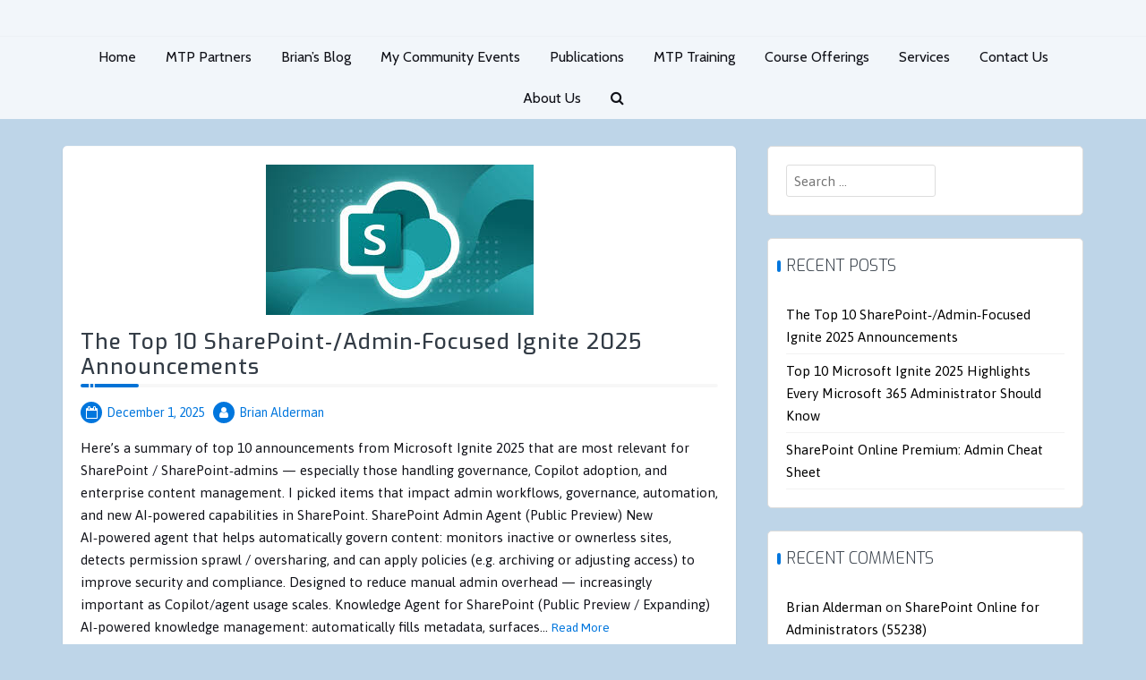

--- FILE ---
content_type: text/html; charset=UTF-8
request_url: https://microtechpoint.com/category/microsoft-365/
body_size: 17459
content:
<!DOCTYPE html>
<html lang="en-US">
<head>
<meta charset="UTF-8">
<meta name="viewport" content="width=device-width, initial-scale=1">
<link rel="profile" href="http://gmpg.org/xfn/11">

<title>Microsoft 365 &#8211; MicroTechPoint</title>
<meta name='robots' content='max-image-preview:large' />
	<style>img:is([sizes="auto" i], [sizes^="auto," i]) { contain-intrinsic-size: 3000px 1500px }</style>
	<link rel='dns-prefetch' href='//fonts.googleapis.com' />
<link rel="alternate" type="application/rss+xml" title="MicroTechPoint &raquo; Feed" href="https://microtechpoint.com/feed/" />
<link rel="alternate" type="application/rss+xml" title="MicroTechPoint &raquo; Comments Feed" href="https://microtechpoint.com/comments/feed/" />
<link rel="alternate" type="application/rss+xml" title="MicroTechPoint &raquo; Microsoft 365 Category Feed" href="https://microtechpoint.com/category/microsoft-365/feed/" />
<script type="text/javascript">
/* <![CDATA[ */
window._wpemojiSettings = {"baseUrl":"https:\/\/s.w.org\/images\/core\/emoji\/16.0.1\/72x72\/","ext":".png","svgUrl":"https:\/\/s.w.org\/images\/core\/emoji\/16.0.1\/svg\/","svgExt":".svg","source":{"concatemoji":"https:\/\/microtechpoint.com\/wp-includes\/js\/wp-emoji-release.min.js?ver=6.8.3"}};
/*! This file is auto-generated */
!function(s,n){var o,i,e;function c(e){try{var t={supportTests:e,timestamp:(new Date).valueOf()};sessionStorage.setItem(o,JSON.stringify(t))}catch(e){}}function p(e,t,n){e.clearRect(0,0,e.canvas.width,e.canvas.height),e.fillText(t,0,0);var t=new Uint32Array(e.getImageData(0,0,e.canvas.width,e.canvas.height).data),a=(e.clearRect(0,0,e.canvas.width,e.canvas.height),e.fillText(n,0,0),new Uint32Array(e.getImageData(0,0,e.canvas.width,e.canvas.height).data));return t.every(function(e,t){return e===a[t]})}function u(e,t){e.clearRect(0,0,e.canvas.width,e.canvas.height),e.fillText(t,0,0);for(var n=e.getImageData(16,16,1,1),a=0;a<n.data.length;a++)if(0!==n.data[a])return!1;return!0}function f(e,t,n,a){switch(t){case"flag":return n(e,"\ud83c\udff3\ufe0f\u200d\u26a7\ufe0f","\ud83c\udff3\ufe0f\u200b\u26a7\ufe0f")?!1:!n(e,"\ud83c\udde8\ud83c\uddf6","\ud83c\udde8\u200b\ud83c\uddf6")&&!n(e,"\ud83c\udff4\udb40\udc67\udb40\udc62\udb40\udc65\udb40\udc6e\udb40\udc67\udb40\udc7f","\ud83c\udff4\u200b\udb40\udc67\u200b\udb40\udc62\u200b\udb40\udc65\u200b\udb40\udc6e\u200b\udb40\udc67\u200b\udb40\udc7f");case"emoji":return!a(e,"\ud83e\udedf")}return!1}function g(e,t,n,a){var r="undefined"!=typeof WorkerGlobalScope&&self instanceof WorkerGlobalScope?new OffscreenCanvas(300,150):s.createElement("canvas"),o=r.getContext("2d",{willReadFrequently:!0}),i=(o.textBaseline="top",o.font="600 32px Arial",{});return e.forEach(function(e){i[e]=t(o,e,n,a)}),i}function t(e){var t=s.createElement("script");t.src=e,t.defer=!0,s.head.appendChild(t)}"undefined"!=typeof Promise&&(o="wpEmojiSettingsSupports",i=["flag","emoji"],n.supports={everything:!0,everythingExceptFlag:!0},e=new Promise(function(e){s.addEventListener("DOMContentLoaded",e,{once:!0})}),new Promise(function(t){var n=function(){try{var e=JSON.parse(sessionStorage.getItem(o));if("object"==typeof e&&"number"==typeof e.timestamp&&(new Date).valueOf()<e.timestamp+604800&&"object"==typeof e.supportTests)return e.supportTests}catch(e){}return null}();if(!n){if("undefined"!=typeof Worker&&"undefined"!=typeof OffscreenCanvas&&"undefined"!=typeof URL&&URL.createObjectURL&&"undefined"!=typeof Blob)try{var e="postMessage("+g.toString()+"("+[JSON.stringify(i),f.toString(),p.toString(),u.toString()].join(",")+"));",a=new Blob([e],{type:"text/javascript"}),r=new Worker(URL.createObjectURL(a),{name:"wpTestEmojiSupports"});return void(r.onmessage=function(e){c(n=e.data),r.terminate(),t(n)})}catch(e){}c(n=g(i,f,p,u))}t(n)}).then(function(e){for(var t in e)n.supports[t]=e[t],n.supports.everything=n.supports.everything&&n.supports[t],"flag"!==t&&(n.supports.everythingExceptFlag=n.supports.everythingExceptFlag&&n.supports[t]);n.supports.everythingExceptFlag=n.supports.everythingExceptFlag&&!n.supports.flag,n.DOMReady=!1,n.readyCallback=function(){n.DOMReady=!0}}).then(function(){return e}).then(function(){var e;n.supports.everything||(n.readyCallback(),(e=n.source||{}).concatemoji?t(e.concatemoji):e.wpemoji&&e.twemoji&&(t(e.twemoji),t(e.wpemoji)))}))}((window,document),window._wpemojiSettings);
/* ]]> */
</script>
<link rel='stylesheet' id='mec-select2-style-css' href='https://microtechpoint.com/wp-content/plugins/modern-events-calendar-lite/assets/packages/select2/select2.min.css?ver=6.8.3' type='text/css' media='all' />
<link rel='stylesheet' id='mec-font-icons-css' href='https://microtechpoint.com/wp-content/plugins/modern-events-calendar-lite/assets/css/iconfonts.css?ver=6.8.3' type='text/css' media='all' />
<link rel='stylesheet' id='mec-frontend-style-css' href='https://microtechpoint.com/wp-content/plugins/modern-events-calendar-lite/assets/css/frontend.min.css?ver=5.1.0' type='text/css' media='all' />
<link rel='stylesheet' id='mec-tooltip-style-css' href='https://microtechpoint.com/wp-content/plugins/modern-events-calendar-lite/assets/packages/tooltip/tooltip.css?ver=6.8.3' type='text/css' media='all' />
<link rel='stylesheet' id='mec-tooltip-shadow-style-css' href='https://microtechpoint.com/wp-content/plugins/modern-events-calendar-lite/assets/packages/tooltip/tooltipster-sideTip-shadow.min.css?ver=6.8.3' type='text/css' media='all' />
<link rel='stylesheet' id='mec-featherlight-style-css' href='https://microtechpoint.com/wp-content/plugins/modern-events-calendar-lite/assets/packages/featherlight/featherlight.css?ver=6.8.3' type='text/css' media='all' />
<link rel='stylesheet' id='mec-google-fonts-css' href='//fonts.googleapis.com/css?family=Montserrat%3A400%2C700%7CRoboto%3A100%2C300%2C400%2C700&#038;ver=6.8.3' type='text/css' media='all' />
<link rel='stylesheet' id='mec-dynamic-styles-css' href='https://microtechpoint.com/wp-content/plugins/modern-events-calendar-lite/assets/css/dyncss.css?ver=6.8.3' type='text/css' media='all' />
<style id='mec-dynamic-styles-inline-css' type='text/css'>
.mec-wrap.colorskin-custom .mec-totalcal-box .mec-totalcal-view span:hover,.mec-wrap.colorskin-custom .mec-calendar.mec-event-calendar-classic .mec-selected-day,.mec-wrap.colorskin-custom .mec-color, .mec-wrap.colorskin-custom .mec-event-sharing-wrap .mec-event-sharing > li:hover a, .mec-wrap.colorskin-custom .mec-color-hover:hover, .mec-wrap.colorskin-custom .mec-color-before *:before ,.mec-wrap.colorskin-custom .mec-widget .mec-event-grid-classic.owl-carousel .owl-nav i,.mec-wrap.colorskin-custom .mec-event-list-classic a.magicmore:hover,.mec-wrap.colorskin-custom .mec-event-grid-simple:hover .mec-event-title,.mec-wrap.colorskin-custom .mec-single-event .mec-event-meta dd.mec-events-event-categories:before,.mec-wrap.colorskin-custom .mec-single-event-date:before,.mec-wrap.colorskin-custom .mec-single-event-time:before,.mec-wrap.colorskin-custom .mec-events-meta-group.mec-events-meta-group-venue:before,.mec-wrap.colorskin-custom .mec-calendar .mec-calendar-side .mec-previous-month i,.mec-wrap.colorskin-custom .mec-calendar .mec-calendar-side .mec-next-month,.mec-wrap.colorskin-custom .mec-calendar .mec-calendar-side .mec-previous-month:hover,.mec-wrap.colorskin-custom .mec-calendar .mec-calendar-side .mec-next-month:hover,.mec-wrap.colorskin-custom .mec-calendar.mec-event-calendar-classic dt.mec-selected-day:hover,.mec-wrap.colorskin-custom .mec-infowindow-wp h5 a:hover, .colorskin-custom .mec-events-meta-group-countdown .mec-end-counts h3,.mec-calendar .mec-calendar-side .mec-next-month i,.mec-wrap .mec-totalcal-box i,.mec-calendar .mec-event-article .mec-event-title a:hover,.mec-attendees-list-details .mec-attendee-profile-link a:hover,.mec-wrap.colorskin-custom .mec-next-event-details li i, .mec-next-event-details i:before, .mec-marker-infowindow-wp .mec-marker-infowindow-count, .mec-next-event-details a,.mec-wrap.colorskin-custom .mec-events-masonry-cats a.mec-masonry-cat-selected{color: #3a609f}.mec-wrap.colorskin-custom .mec-event-sharing .mec-event-share:hover .event-sharing-icon,.mec-wrap.colorskin-custom .mec-event-grid-clean .mec-event-date,.mec-wrap.colorskin-custom .mec-event-list-modern .mec-event-sharing > li:hover a i,.mec-wrap.colorskin-custom .mec-event-list-modern .mec-event-sharing .mec-event-share:hover .mec-event-sharing-icon,.mec-wrap.colorskin-custom .mec-event-list-modern .mec-event-sharing li:hover a i,.mec-wrap.colorskin-custom .mec-calendar:not(.mec-event-calendar-classic) .mec-selected-day,.mec-wrap.colorskin-custom .mec-calendar .mec-selected-day:hover,.mec-wrap.colorskin-custom .mec-calendar .mec-calendar-row  dt.mec-has-event:hover,.mec-wrap.colorskin-custom .mec-calendar .mec-has-event:after, .mec-wrap.colorskin-custom .mec-bg-color, .mec-wrap.colorskin-custom .mec-bg-color-hover:hover, .colorskin-custom .mec-event-sharing-wrap:hover > li, .mec-wrap.colorskin-custom .mec-totalcal-box .mec-totalcal-view span.mec-totalcalview-selected,.mec-wrap .flip-clock-wrapper ul li a div div.inn,.mec-wrap .mec-totalcal-box .mec-totalcal-view span.mec-totalcalview-selected,.event-carousel-type1-head .mec-event-date-carousel,.mec-event-countdown-style3 .mec-event-date,#wrap .mec-wrap article.mec-event-countdown-style1,.mec-event-countdown-style1 .mec-event-countdown-part3 a.mec-event-button,.mec-wrap .mec-event-countdown-style2,.mec-map-get-direction-btn-cnt input[type="submit"],.mec-booking button,span.mec-marker-wrap,.mec-wrap.colorskin-custom .mec-timeline-events-container .mec-timeline-event-date:before{background-color: #3a609f;}.mec-wrap.colorskin-custom .mec-single-event .mec-speakers-details ul li .mec-speaker-avatar a:hover img,.mec-wrap.colorskin-custom .mec-event-list-modern .mec-event-sharing > li:hover a i,.mec-wrap.colorskin-custom .mec-event-list-modern .mec-event-sharing .mec-event-share:hover .mec-event-sharing-icon,.mec-wrap.colorskin-custom .mec-event-list-standard .mec-month-divider span:before,.mec-wrap.colorskin-custom .mec-single-event .mec-social-single:before,.mec-wrap.colorskin-custom .mec-single-event .mec-frontbox-title:before,.mec-wrap.colorskin-custom .mec-calendar .mec-calendar-events-side .mec-table-side-day, .mec-wrap.colorskin-custom .mec-border-color, .mec-wrap.colorskin-custom .mec-border-color-hover:hover, .colorskin-custom .mec-single-event .mec-frontbox-title:before, .colorskin-custom .mec-single-event .mec-events-meta-group-booking form > h4:before, .mec-wrap.colorskin-custom .mec-totalcal-box .mec-totalcal-view span.mec-totalcalview-selected,.mec-wrap .mec-totalcal-box .mec-totalcal-view span.mec-totalcalview-selected,.event-carousel-type1-head .mec-event-date-carousel:after,.mec-wrap.colorskin-custom .mec-events-masonry-cats a.mec-masonry-cat-selected, .mec-marker-infowindow-wp .mec-marker-infowindow-count, .mec-wrap.colorskin-custom .mec-events-masonry-cats a:hover{border-color: #3a609f;}.mec-wrap.colorskin-custom .mec-event-countdown-style3 .mec-event-date:after,.mec-wrap.colorskin-custom .mec-month-divider span:before{border-bottom-color:#3a609f;}.mec-wrap.colorskin-custom  article.mec-event-countdown-style1 .mec-event-countdown-part2:after{border-color: transparent transparent transparent #3a609f;}.mec-wrap.colorskin-custom .mec-box-shadow-color { box-shadow: 0 4px 22px -7px #3a609f;}.mec-wrap.colorskin-custom .mec-timeline-event-time ,.mec-wrap.colorskin-custom .mec-timeline-event-location { background: rgba(58,96,159,.11);}.mec-wrap.colorskin-custom .mec-timeline-events-container .mec-timeline-event-date:after { background: rgba(58,96,159,.3);}
</style>
<link rel='stylesheet' id='mec-lity-style-css' href='https://microtechpoint.com/wp-content/plugins/modern-events-calendar-lite/assets/packages/lity/lity.min.css?ver=6.8.3' type='text/css' media='all' />
<style id='wp-emoji-styles-inline-css' type='text/css'>

	img.wp-smiley, img.emoji {
		display: inline !important;
		border: none !important;
		box-shadow: none !important;
		height: 1em !important;
		width: 1em !important;
		margin: 0 0.07em !important;
		vertical-align: -0.1em !important;
		background: none !important;
		padding: 0 !important;
	}
</style>
<link rel='stylesheet' id='wp-block-library-css' href='https://microtechpoint.com/wp-includes/css/dist/block-library/style.min.css?ver=6.8.3' type='text/css' media='all' />
<style id='classic-theme-styles-inline-css' type='text/css'>
/*! This file is auto-generated */
.wp-block-button__link{color:#fff;background-color:#32373c;border-radius:9999px;box-shadow:none;text-decoration:none;padding:calc(.667em + 2px) calc(1.333em + 2px);font-size:1.125em}.wp-block-file__button{background:#32373c;color:#fff;text-decoration:none}
</style>
<link rel='stylesheet' id='font-awesome-css' href='https://microtechpoint.com/wp-content/plugins/contact-widgets/assets/css/font-awesome.min.css?ver=4.7.0' type='text/css' media='all' />
<style id='global-styles-inline-css' type='text/css'>
:root{--wp--preset--aspect-ratio--square: 1;--wp--preset--aspect-ratio--4-3: 4/3;--wp--preset--aspect-ratio--3-4: 3/4;--wp--preset--aspect-ratio--3-2: 3/2;--wp--preset--aspect-ratio--2-3: 2/3;--wp--preset--aspect-ratio--16-9: 16/9;--wp--preset--aspect-ratio--9-16: 9/16;--wp--preset--color--black: #000000;--wp--preset--color--cyan-bluish-gray: #abb8c3;--wp--preset--color--white: #ffffff;--wp--preset--color--pale-pink: #f78da7;--wp--preset--color--vivid-red: #cf2e2e;--wp--preset--color--luminous-vivid-orange: #ff6900;--wp--preset--color--luminous-vivid-amber: #fcb900;--wp--preset--color--light-green-cyan: #7bdcb5;--wp--preset--color--vivid-green-cyan: #00d084;--wp--preset--color--pale-cyan-blue: #8ed1fc;--wp--preset--color--vivid-cyan-blue: #0693e3;--wp--preset--color--vivid-purple: #9b51e0;--wp--preset--gradient--vivid-cyan-blue-to-vivid-purple: linear-gradient(135deg,rgba(6,147,227,1) 0%,rgb(155,81,224) 100%);--wp--preset--gradient--light-green-cyan-to-vivid-green-cyan: linear-gradient(135deg,rgb(122,220,180) 0%,rgb(0,208,130) 100%);--wp--preset--gradient--luminous-vivid-amber-to-luminous-vivid-orange: linear-gradient(135deg,rgba(252,185,0,1) 0%,rgba(255,105,0,1) 100%);--wp--preset--gradient--luminous-vivid-orange-to-vivid-red: linear-gradient(135deg,rgba(255,105,0,1) 0%,rgb(207,46,46) 100%);--wp--preset--gradient--very-light-gray-to-cyan-bluish-gray: linear-gradient(135deg,rgb(238,238,238) 0%,rgb(169,184,195) 100%);--wp--preset--gradient--cool-to-warm-spectrum: linear-gradient(135deg,rgb(74,234,220) 0%,rgb(151,120,209) 20%,rgb(207,42,186) 40%,rgb(238,44,130) 60%,rgb(251,105,98) 80%,rgb(254,248,76) 100%);--wp--preset--gradient--blush-light-purple: linear-gradient(135deg,rgb(255,206,236) 0%,rgb(152,150,240) 100%);--wp--preset--gradient--blush-bordeaux: linear-gradient(135deg,rgb(254,205,165) 0%,rgb(254,45,45) 50%,rgb(107,0,62) 100%);--wp--preset--gradient--luminous-dusk: linear-gradient(135deg,rgb(255,203,112) 0%,rgb(199,81,192) 50%,rgb(65,88,208) 100%);--wp--preset--gradient--pale-ocean: linear-gradient(135deg,rgb(255,245,203) 0%,rgb(182,227,212) 50%,rgb(51,167,181) 100%);--wp--preset--gradient--electric-grass: linear-gradient(135deg,rgb(202,248,128) 0%,rgb(113,206,126) 100%);--wp--preset--gradient--midnight: linear-gradient(135deg,rgb(2,3,129) 0%,rgb(40,116,252) 100%);--wp--preset--font-size--small: 13px;--wp--preset--font-size--medium: 20px;--wp--preset--font-size--large: 36px;--wp--preset--font-size--x-large: 42px;--wp--preset--spacing--20: 0.44rem;--wp--preset--spacing--30: 0.67rem;--wp--preset--spacing--40: 1rem;--wp--preset--spacing--50: 1.5rem;--wp--preset--spacing--60: 2.25rem;--wp--preset--spacing--70: 3.38rem;--wp--preset--spacing--80: 5.06rem;--wp--preset--shadow--natural: 6px 6px 9px rgba(0, 0, 0, 0.2);--wp--preset--shadow--deep: 12px 12px 50px rgba(0, 0, 0, 0.4);--wp--preset--shadow--sharp: 6px 6px 0px rgba(0, 0, 0, 0.2);--wp--preset--shadow--outlined: 6px 6px 0px -3px rgba(255, 255, 255, 1), 6px 6px rgba(0, 0, 0, 1);--wp--preset--shadow--crisp: 6px 6px 0px rgba(0, 0, 0, 1);}:where(.is-layout-flex){gap: 0.5em;}:where(.is-layout-grid){gap: 0.5em;}body .is-layout-flex{display: flex;}.is-layout-flex{flex-wrap: wrap;align-items: center;}.is-layout-flex > :is(*, div){margin: 0;}body .is-layout-grid{display: grid;}.is-layout-grid > :is(*, div){margin: 0;}:where(.wp-block-columns.is-layout-flex){gap: 2em;}:where(.wp-block-columns.is-layout-grid){gap: 2em;}:where(.wp-block-post-template.is-layout-flex){gap: 1.25em;}:where(.wp-block-post-template.is-layout-grid){gap: 1.25em;}.has-black-color{color: var(--wp--preset--color--black) !important;}.has-cyan-bluish-gray-color{color: var(--wp--preset--color--cyan-bluish-gray) !important;}.has-white-color{color: var(--wp--preset--color--white) !important;}.has-pale-pink-color{color: var(--wp--preset--color--pale-pink) !important;}.has-vivid-red-color{color: var(--wp--preset--color--vivid-red) !important;}.has-luminous-vivid-orange-color{color: var(--wp--preset--color--luminous-vivid-orange) !important;}.has-luminous-vivid-amber-color{color: var(--wp--preset--color--luminous-vivid-amber) !important;}.has-light-green-cyan-color{color: var(--wp--preset--color--light-green-cyan) !important;}.has-vivid-green-cyan-color{color: var(--wp--preset--color--vivid-green-cyan) !important;}.has-pale-cyan-blue-color{color: var(--wp--preset--color--pale-cyan-blue) !important;}.has-vivid-cyan-blue-color{color: var(--wp--preset--color--vivid-cyan-blue) !important;}.has-vivid-purple-color{color: var(--wp--preset--color--vivid-purple) !important;}.has-black-background-color{background-color: var(--wp--preset--color--black) !important;}.has-cyan-bluish-gray-background-color{background-color: var(--wp--preset--color--cyan-bluish-gray) !important;}.has-white-background-color{background-color: var(--wp--preset--color--white) !important;}.has-pale-pink-background-color{background-color: var(--wp--preset--color--pale-pink) !important;}.has-vivid-red-background-color{background-color: var(--wp--preset--color--vivid-red) !important;}.has-luminous-vivid-orange-background-color{background-color: var(--wp--preset--color--luminous-vivid-orange) !important;}.has-luminous-vivid-amber-background-color{background-color: var(--wp--preset--color--luminous-vivid-amber) !important;}.has-light-green-cyan-background-color{background-color: var(--wp--preset--color--light-green-cyan) !important;}.has-vivid-green-cyan-background-color{background-color: var(--wp--preset--color--vivid-green-cyan) !important;}.has-pale-cyan-blue-background-color{background-color: var(--wp--preset--color--pale-cyan-blue) !important;}.has-vivid-cyan-blue-background-color{background-color: var(--wp--preset--color--vivid-cyan-blue) !important;}.has-vivid-purple-background-color{background-color: var(--wp--preset--color--vivid-purple) !important;}.has-black-border-color{border-color: var(--wp--preset--color--black) !important;}.has-cyan-bluish-gray-border-color{border-color: var(--wp--preset--color--cyan-bluish-gray) !important;}.has-white-border-color{border-color: var(--wp--preset--color--white) !important;}.has-pale-pink-border-color{border-color: var(--wp--preset--color--pale-pink) !important;}.has-vivid-red-border-color{border-color: var(--wp--preset--color--vivid-red) !important;}.has-luminous-vivid-orange-border-color{border-color: var(--wp--preset--color--luminous-vivid-orange) !important;}.has-luminous-vivid-amber-border-color{border-color: var(--wp--preset--color--luminous-vivid-amber) !important;}.has-light-green-cyan-border-color{border-color: var(--wp--preset--color--light-green-cyan) !important;}.has-vivid-green-cyan-border-color{border-color: var(--wp--preset--color--vivid-green-cyan) !important;}.has-pale-cyan-blue-border-color{border-color: var(--wp--preset--color--pale-cyan-blue) !important;}.has-vivid-cyan-blue-border-color{border-color: var(--wp--preset--color--vivid-cyan-blue) !important;}.has-vivid-purple-border-color{border-color: var(--wp--preset--color--vivid-purple) !important;}.has-vivid-cyan-blue-to-vivid-purple-gradient-background{background: var(--wp--preset--gradient--vivid-cyan-blue-to-vivid-purple) !important;}.has-light-green-cyan-to-vivid-green-cyan-gradient-background{background: var(--wp--preset--gradient--light-green-cyan-to-vivid-green-cyan) !important;}.has-luminous-vivid-amber-to-luminous-vivid-orange-gradient-background{background: var(--wp--preset--gradient--luminous-vivid-amber-to-luminous-vivid-orange) !important;}.has-luminous-vivid-orange-to-vivid-red-gradient-background{background: var(--wp--preset--gradient--luminous-vivid-orange-to-vivid-red) !important;}.has-very-light-gray-to-cyan-bluish-gray-gradient-background{background: var(--wp--preset--gradient--very-light-gray-to-cyan-bluish-gray) !important;}.has-cool-to-warm-spectrum-gradient-background{background: var(--wp--preset--gradient--cool-to-warm-spectrum) !important;}.has-blush-light-purple-gradient-background{background: var(--wp--preset--gradient--blush-light-purple) !important;}.has-blush-bordeaux-gradient-background{background: var(--wp--preset--gradient--blush-bordeaux) !important;}.has-luminous-dusk-gradient-background{background: var(--wp--preset--gradient--luminous-dusk) !important;}.has-pale-ocean-gradient-background{background: var(--wp--preset--gradient--pale-ocean) !important;}.has-electric-grass-gradient-background{background: var(--wp--preset--gradient--electric-grass) !important;}.has-midnight-gradient-background{background: var(--wp--preset--gradient--midnight) !important;}.has-small-font-size{font-size: var(--wp--preset--font-size--small) !important;}.has-medium-font-size{font-size: var(--wp--preset--font-size--medium) !important;}.has-large-font-size{font-size: var(--wp--preset--font-size--large) !important;}.has-x-large-font-size{font-size: var(--wp--preset--font-size--x-large) !important;}
:where(.wp-block-post-template.is-layout-flex){gap: 1.25em;}:where(.wp-block-post-template.is-layout-grid){gap: 1.25em;}
:where(.wp-block-columns.is-layout-flex){gap: 2em;}:where(.wp-block-columns.is-layout-grid){gap: 2em;}
:root :where(.wp-block-pullquote){font-size: 1.5em;line-height: 1.6;}
</style>
<link rel='stylesheet' id='trusted-fonts-css' href='//fonts.googleapis.com/css?family=Exo%3A100%2C100italic%2C200%2C200italic%2C300%2C300italic%2Cregular%2Citalic%2C500%2C500italic%2C600%2C600italic%2C700%2C700italic%2C800%2C800italic%2C900%2C900italic%7CCabin%3Aregular%2Citalic%2C500%2C500italic%2C600%2C600italic%2C700%2C700italic%7CAsap%3Aregular%2Citalic%2C700%2C700italic&#038;subset=latin%2Clatin-ext' type='text/css' media='all' />
<link rel='stylesheet' id='animate-css' href='https://microtechpoint.com/wp-content/themes/trusted/css/animate.css?ver=1.0' type='text/css' media='all' />
<link rel='stylesheet' id='trusted-font-awesome-css' href='https://microtechpoint.com/wp-content/themes/trusted/css/font-awesome.min.css?ver=6.8.3' type='text/css' media='all' />
<link rel='stylesheet' id='trusted-style-css' href='https://microtechpoint.com/wp-content/themes/trusted/style.css?ver=6.8.3' type='text/css' media='all' />
<style id='trusted-style-inline-css' type='text/css'>
.main-title,.main-excerpt,.taxonomy-description,.featured-post-wrap,.term-description,.page-description,.blog article,.archive article,.search article,.archive li.product{visibility:hidden;}.featured-post-wrap.reveal{visibility:visible;}.post-type-archive-product li.product-category,.term-description,.page-description{visibility:hidden;-webkit-animation-name:fadeInUp;animation-name:fadeInUp;}#secondary aside{visibility:hidden;-webkit-animation-name:fadeInRight;animation-name:fadeInRight;}#masthead,.site-title{font-family:'Exo', Helvetica, Arial, Verdana, sans-serif;}.site-navigation{font-family:'Cabin', Helvetica, Arial, Verdana, sans-serif;}.main-title{font-family:'Exo', Helvetica, Arial, Verdana, sans-serif;}body,button,input,select,textarea{font-family:'Asap', Helvetica, Arial, Verdana, sans-serif;}h1,h2,h3,h4,h5,h6,.page .woocommerce-tabs .wc-tabs li a,.woocommerce div.product .woocommerce-tabs .wc-tabs li a{font-family:'Exo', Helvetica, Arial, Verdana, sans-serif;}#colophon{font-family:'Cabin', Helvetica, Arial, Verdana, sans-serif;}.main-header{background-color:#ffffff;}.main-header{background-image: url( https://microtechpoint.com/wp-content/uploads/2018/05/TRY-BANNER-1.png )}.main-header{background-position:50% 0;}body,button,input,select,textarea,.featured-readmore,.featured-readmore:hover,.pagination span,.pagination .dots,.pagination a,.woocommerce nav.woocommerce-pagination ul li a,.woocommerce nav.woocommerce-pagination ul li span,#masthead.light #top-bar,#masthead.light .top-tel,#masthead.light .top-tel .mobile-clear a,#masthead.light .top-tel .mobile-clear a:hover,#masthead.light #primary-menu li a,.main-header.light .main-excerpt p,.main-header.light .term-description p,.main-header.light .page-description p,.main-header.light .taxonomy-description p{color: #111219;}@media screen and (max-width: 1024px){#masthead.light #primary-menu li a{color:#fff}}.entry-content h1:before,.entry-content h2:before,.entry-content h3:before,.entry-content h4:before,.entry-content h5:before,.entry-content h6:before,.entry-header .entry-title:before,#secondary .widget .widget-title:before,h3#reply-title:before,h3.comments-title:before,.woocommerce h2:before,.woocommerce div.product .woocommerce-tabs .wc-tabs li.active:after{background-color:#0076dd}button,input[type="button"],input[type="reset"],input[type="submit"],#infinite-handle span button,#infinite-handle span button:hover,#infinite-handle span button:focus,#infinite-handle span button:active,.entry-meta span .fa,.entry-footer span .fa,.comment-navigation .nav-previous a,.comment-navigation .nav-next a,#top-bar a.button,#top-bar button, #top-bar input[type="button"], #top-bar input[type="reset"], #top-bar input[type="submit"],.top-cart:hover .item-count,.top-login-dropdown #respond input#submit, .top-login-dropdown a.button, .top-login-dropdown button.button, .top-login-dropdown input.button,.top-login-mini-cart #respond input#submit, .top-login-mini-cart a.button, .top-login-mini-cart button.button, .top-login-mini-cart input.button,.featured-post:hover .featured-icon,#cta-section a:hover .cta-icon .fa,#cta-section a.button,#footer-menu a[href*="codepen.io"]:hover:before,#footer-menu a[href*="digg.com"]:hover:before,#footer-menu a[href*="dribbble.com"]:hover:before,#footer-menu a[href*="dropbox.com"]:hover:before,#footer-menu a[href*="facebook.com"]:hover:before,#footer-menu a[href*="flickr.com"]:hover:before,#footer-menu a[href*="foursquare.com"]:hover:before,#footer-menu a[href*="plus.google.com"]:hover:before,#footer-menu a[href*="github.com"]:hover:before,#footer-menu a[href*="instagram.com"]:hover:before,#footer-menu a[href*="linkedin.com"]:hover:before,#footer-menu a[href*="pinterest.com"]:hover:before,#footer-menu a[href*="getpocket.com"]:hover:before,#footer-menu a[href*="reddit.com"]:hover:before,#footer-menu a[href*="skype.com"]:hover:before,#footer-menu a[href*="stumbleupon.com"]:hover:before,#footer-menu a[href*="tumblr.com"]:hover:before,#footer-menu a[href*="twitter.com"]:hover:before,#footer-menu a[href*="vimeo.com"]:hover:before,#footer-menu a[href*="wordpress.com"]:hover:before,#footer-menu a[href*="wordpress.org"]:hover:before,#footer-menu a[href*="youtube.com"]:hover:before,#footer-menu a[href^="mailto:"]:hover:before,#footer-menu a[href*="spotify.com"]:hover:before,#footer-menu a[href*="twitch.tv"]:hover:before,#footer-menu a[href$="/feed/"]:hover:before,.woocommerce ul.products li.product .button.add_to_cart_button,.woocommerce ul.products li.product .button,.woocommerce a.added_to_cart,.woocommerce div.product div.images .woocommerce-product-gallery__trigger,.woocommerce ul.products li.product .price,.woocommerce ul.products li.product .price:before,.woocommerce div.product p.price,.woocommerce div.product p.price:before,.woocommerce #respond input#submit.alt,.woocommerce a.button.alt,.woocommerce button.button.alt,.woocommerce input.button.alt,.woocommerce #respond input#submit.alt:hover,.woocommerce a.button.alt:hover,.woocommerce button.button.alt:hover,.woocommerce input.button.alt:hover,.woocommerce #respond input#submit.alt.disabled,.woocommerce #respond input#submit.alt.disabled:hover,.woocommerce #respond input#submit.alt:disabled,.woocommerce #respond input#submit.alt:disabled:hover,.woocommerce #respond input#submit.alt:disabled[disabled],.woocommerce #respond input#submit.alt:disabled[disabled]:hover,.woocommerce a.button.alt.disabled,.woocommerce a.button.alt.disabled:hover,.woocommerce a.button.alt:disabled,.woocommerce a.button.alt:disabled:hover,.woocommerce a.button.alt:disabled[disabled],.woocommerce a.button.alt:disabled[disabled]:hover,.woocommerce button.button.alt.disabled,.woocommerce button.button.alt.disabled:hover,.woocommerce button.button.alt:disabled,.woocommerce button.button.alt:disabled:hover,.woocommerce button.button.alt:disabled[disabled],.woocommerce button.button.alt:disabled[disabled]:hover,.woocommerce input.button.alt.disabled,.woocommerce input.button.alt.disabled:hover,.woocommerce input.button.alt:disabled,.woocommerce input.button.alt:disabled:hover,.woocommerce input.button.alt:disabled[disabled],.woocommerce input.button.alt:disabled[disabled]:hover,.woocommerce #respond input#submit,.woocommerce a.button,.woocommerce button.button,.woocommerce input.button,.woocommerce #respond input#submit:hover,.woocommerce a.button:hover,.woocommerce button.button:hover,.woocommerce input.button:hover,.page .woocommerce-tabs .wc-tabs li:before,.woocommerce .widget_price_filter .ui-slider .ui-slider-handle{background:#0076dd}a,a:hover,a:focus,a:active,.single-entry-content a,.widget-area a:hover,.comment-list a:hover,#top-bar a:hover,#top-bar .fa,#site-description,.top-tel .fa,.top-login-dropdown .top-login-register:before,#primary-menu li a:hover,#primary-menu li.current-menu-item > a,#primary-menu ul li a:hover,#cta-section .cta-icon .fa,.pagination a:hover,.pagination .current,article.post.sticky .entry-header .entry-title:after,.woocommerce div.product .woocommerce-tabs .wc-tabs li a:hover,.woocommerce nav.woocommerce-pagination ul li a:focus, .woocommerce nav.woocommerce-pagination ul li a:hover, .woocommerce nav.woocommerce-pagination ul li span.current,.woocommerce .woocommerce-message:before,.woocommerce .woocommerce-info:before,#masthead.light #top-bar a,#masthead.light #top-bar .fa:hover,#masthead.light #primary-menu li a:hover,.infinite-loader{color:#0076dd}#cta-section a:hover .cta-tel-before,#cta-section a:hover .cta-tel-after,.comment-navigation .nav-next a:after,.comment-navigation .nav-previous a:after,.featured-post,.pagination a:hover,.pagination .current,.woocommerce nav.woocommerce-pagination ul li a:focus, .woocommerce nav.woocommerce-pagination ul li a:hover, .woocommerce nav.woocommerce-pagination ul li span.current,.woocommerce div.product div.images .flex-control-thumbs li img.flex-active, .woocommerce div.product div.images .flex-control-thumbs li img:hover{border-color: #0076dd}#footer-menu a[href*="codepen.io"]:before,#footer-menu a[href*="digg.com"]:before,#footer-menu a[href*="dribbble.com"]:before,#footer-menu a[href*="dropbox.com"]:before,#footer-menu a[href*="facebook.com"]:before,#footer-menu a[href*="flickr.com"]:before,#footer-menu a[href*="foursquare.com"]:before,#footer-menu a[href*="plus.google.com"]:before,#footer-menu a[href*="github.com"]:before,#footer-menu a[href*="instagram.com"]:before,#footer-menu a[href*="linkedin.com"]:before,#footer-menu a[href*="pinterest.com"]:before,#footer-menu a[href*="getpocket.com"]:before,#footer-menu a[href*="reddit.com"]:before,#footer-menu a[href*="skype.com"]:before,#footer-menu a[href*="stumbleupon.com"]:before,#footer-menu a[href*="tumblr.com"]:before,#footer-menu a[href*="twitter.com"]:before,#footer-menu a[href*="vimeo.com"]:before,#footer-menu a[href*="wordpress.com"]:before,#footer-menu a[href*="wordpress.org"]:before,#footer-menu a[href*="youtube.com"]:before,#footer-menu a[href^="mailto:"]:before,#footer-menu a[href*="spotify.com"]:before,#footer-menu a[href*="twitch.tv"]:before,#footer-menu a[href$="/feed/"]:before{box-shadow: inset 0 0 0 #0076dd;}#footer-menu a[href*="codepen.io"]:hover:before,#footer-menu a[href*="digg.com"]:hover:before,#footer-menu a[href*="dribbble.com"]:hover:before,#footer-menu a[href*="dropbox.com"]:hover:before,#footer-menu a[href*="facebook.com"]:hover:before,#footer-menu a[href*="flickr.com"]:hover:before,#footer-menu a[href*="foursquare.com"]:hover:before,#footer-menu a[href*="plus.google.com"]:hover:before,#footer-menu a[href*="github.com"]:hover:before,#footer-menu a[href*="instagram.com"]:hover:before,#footer-menu a[href*="linkedin.com"]:hover:before,#footer-menu a[href*="pinterest.com"]:hover:before,#footer-menu a[href*="getpocket.com"]:hover:before,#footer-menu a[href*="reddit.com"]:hover:before,#footer-menu a[href*="skype.com"]:hover:before,#footer-menu a[href*="stumbleupon.com"]:hover:before,#footer-menu a[href*="tumblr.com"]:hover:before,#footer-menu a[href*="twitter.com"]:hover:before,#footer-menu a[href*="vimeo.com"]:hover:before,#footer-menu a[href*="wordpress.com"]:hover:before,#footer-menu a[href*="wordpress.org"]:hover:before,#footer-menu a[href*="youtube.com"]:hover:before,#footer-menu a[href^="mailto:"]:hover:before,#footer-menu a[href*="spotify.com"]:hover:before,#footer-menu a[href*="twitch.tv"]:hover:before,#footer-menu a[href$="/feed/"]:hover:before{box-shadow: inset 0 -40px 0 #0076dd;}.main-title{background:rgba( 0, 118, 221,0.8);}.featured-post:hover .featured-icon,#cta-section a:hover .cta-icon .fa{box-shadow: 0px 0px 0px 4px rgba( 0, 118, 221,0.45);}.breadcrumbs .trail-items{background:rgba( 0, 118, 221,0.7);}
</style>
<link rel='stylesheet' id='wpcw-css' href='https://microtechpoint.com/wp-content/plugins/contact-widgets/assets/css/style.min.css?ver=1.0.1' type='text/css' media='all' />
<link rel='stylesheet' id='tablepress-default-css' href='https://microtechpoint.com/wp-content/plugins/tablepress/css/build/default.css?ver=3.2.6' type='text/css' media='all' />
<link rel='stylesheet' id='gem-base-css' href='https://microtechpoint.com/wp-content/plugins/godaddy-email-marketing-sign-up-forms/css/gem.min.css?ver=1.4.3' type='text/css' media='all' />
<script type="text/javascript" src="https://microtechpoint.com/wp-includes/js/jquery/jquery.min.js?ver=3.7.1" id="jquery-core-js"></script>
<script type="text/javascript" src="https://microtechpoint.com/wp-includes/js/jquery/jquery-migrate.min.js?ver=3.4.1" id="jquery-migrate-js"></script>
<script type="text/javascript" src="https://microtechpoint.com/wp-content/plugins/modern-events-calendar-lite/assets/js/jquery.typewatch.js?ver=6.8.3" id="mec-typekit-script-js"></script>
<script type="text/javascript" src="https://microtechpoint.com/wp-content/plugins/modern-events-calendar-lite/assets/packages/featherlight/featherlight.js?ver=6.8.3" id="mec-featherlight-script-js"></script>
<script type="text/javascript" src="https://microtechpoint.com/wp-content/plugins/modern-events-calendar-lite/assets/packages/select2/select2.full.min.js?ver=6.8.3" id="mec-select2-script-js"></script>
<script type="text/javascript" id="mec-frontend-script-js-extra">
/* <![CDATA[ */
var mecdata = {"day":"day","days":"days","hour":"hour","hours":"hours","minute":"minute","minutes":"minutes","second":"second","seconds":"seconds","elementor_edit_mode":"no","recapcha_key":"","ajax_url":"https:\/\/microtechpoint.com\/wp-admin\/admin-ajax.php","fes_nonce":"dd637b3aef","current_year":"2026"};
/* ]]> */
</script>
<script type="text/javascript" src="https://microtechpoint.com/wp-content/plugins/modern-events-calendar-lite/assets/js/frontend.js?ver=5.1.0" id="mec-frontend-script-js"></script>
<script type="text/javascript" src="https://microtechpoint.com/wp-content/plugins/modern-events-calendar-lite/assets/packages/tooltip/tooltip.js?ver=6.8.3" id="mec-tooltip-script-js"></script>
<script type="text/javascript" src="https://microtechpoint.com/wp-content/plugins/modern-events-calendar-lite/assets/js/events.js?ver=5.1.0" id="mec-events-script-js"></script>
<script type="text/javascript" src="https://microtechpoint.com/wp-content/plugins/modern-events-calendar-lite/assets/packages/lity/lity.min.js?ver=6.8.3" id="mec-lity-script-js"></script>
<script type="text/javascript" src="https://microtechpoint.com/wp-content/plugins/modern-events-calendar-lite/assets/packages/colorbrightness/colorbrightness.min.js?ver=6.8.3" id="mec-colorbrightness-script-js"></script>
<script type="text/javascript" src="https://microtechpoint.com/wp-content/plugins/modern-events-calendar-lite/assets/packages/owl-carousel/owl.carousel.min.js?ver=6.8.3" id="mec-owl-carousel-script-js"></script>
<link rel="https://api.w.org/" href="https://microtechpoint.com/wp-json/" /><link rel="alternate" title="JSON" type="application/json" href="https://microtechpoint.com/wp-json/wp/v2/categories/148" /><link rel="EditURI" type="application/rsd+xml" title="RSD" href="https://microtechpoint.com/xmlrpc.php?rsd" />
<meta name="generator" content="WordPress 6.8.3" />
<style type="text/css">.recentcomments a{display:inline !important;padding:0 !important;margin:0 !important;}</style><style type="text/css" id="custom-background-css">
body.custom-background { background-color: #bed5e8; }
</style>
	<link rel="icon" href="https://microtechpoint.com/wp-content/uploads/2018/05/cropped-microtechpoint-logo-3-32x32.png" sizes="32x32" />
<link rel="icon" href="https://microtechpoint.com/wp-content/uploads/2018/05/cropped-microtechpoint-logo-3-192x192.png" sizes="192x192" />
<link rel="apple-touch-icon" href="https://microtechpoint.com/wp-content/uploads/2018/05/cropped-microtechpoint-logo-3-180x180.png" />
<meta name="msapplication-TileImage" content="https://microtechpoint.com/wp-content/uploads/2018/05/cropped-microtechpoint-logo-3-270x270.png" />
		<style type="text/css" id="wp-custom-css">
			div#pictureboxes {
    margin: auto;
    width: 85%;
    
}
.table {
   margin-left: auto;
	 margin-right: auto;
    
}
header.main-header.light { 
	display: none !important;
	min-height: 420px !important;
	 background-position: 50% 50%;
	background-size:contain;
	padding-top: 0px !important;
	margin-left:auto;
	margin-right:auto;
	margin-top: 80px;
	width: 100%;
}
div.header-title {
	  height: 0%;
	  width: 0%;
	visibility: hidden;
}

/* THIS IS SETTINGS FOR NOT USING THE SLICK SLIDER

@media only screen and (min-width: 276px) and (max-width: 900px) {
    	header.main-header.light {
	min-height: 1px !important;
}
}

@media only screen and (min-width: 100px) and (max-width: 275px) {
    	header.main-header.light {
	min-height: 1px !important;		margin-top: 30px 	!important;
				background-size: 140% !important;			
}	
}
*/

/*     THIS IS FOR MULTIPLE SLIDES
 * 
 * 
.slick-initialized .slick-slide {
  display: block;
  filter: alpha(opacity=40);
  opacity: 0.4; 
  transition: all 0.3s ease-out;
}

	
.slick-initialized .slick-center {
  display: block;
  filter: alpha(opacity=100);
  opacity: 1; 
  transition: all 0.3s ease-out;
}

*/

.wrapper {
  width: 100%;
  margin: 0 auto;
}

/*
.slick-codepen {
  width: 100%;
  height: auto;
  background-color: #141414; }

*/
  
  .slick-slide {
    height: auto !important; }
    
    #SlickImg img {
      margin-top: 80px;
      padding: 0;
      display: block;

  }
  
/*
  .slick-prev { left: 0; }
  .slick-next { right: 0; }
  
  .slick-prev, .slick-next {
    background-color: rgba(0, 0, 0, 0);
    top: 10px;
    width: 20%;
    height: 100%;
    transition: all 0.3s ease-out 0s;
}

      
:before { color: rgba(255, 255, 255, 0.65); }
    
    
    :before {
      font-size: 38px;
      color: rgba(0,0,0,0);
      transition: all 0.3s ease-out;
    }
  
  .slick-dots {
    width: 22%;
    left: 40%;
    bottom: -68px;
    border-bottom: 1px solid #3498DB;
    padding: 15px 0;}
    
    li.slick-active button:before { color: #3498DB; margin-top: 1px; font-size: 10px;}
  
*/


@media screen and (max-width: 480px) {
  .slick-codepen, .slick-codepen .slick-slide { height: auto; }
  .wrapper { width: 100%; }
ul#footer-menu li.menu-item {
    font-size: 13px !important;
}
}

.site-info { 
	display: none !important;
}

#top-bar {
	text-align: center;
	font-size: 15px;
	padding-left: 100px;
}
#masthead {
    position: relative !important;
}
div#content {
    margin-top: 30px;
}

.fl-node-5afc98742323c {
    display: none;
}		</style>
		</head>

<body class="archive category category-microsoft-365 category-148 custom-background wp-theme-trusted fl-builder-lite-2-9-4-2 fl-no-js title-tagline-hidden">
<div id="page">
			<header id="masthead" class="site-header light">

		
		<div class="container clearfix">

			<div id="site-branding">
															<p class="site-title"><a class="" href="https://microtechpoint.com/" rel="home">MicroTechPoint</a></p>
								</div><!-- #site-branding -->

			<!--<div id="top-info">-->
										<div id="site-description" class="site-description eighty">Focused on Moving you Forward Faster</div>
									<!--</div>-->

	        <a href="#x" class="trusted-overlay" id="search"></a>
	        <div class="trusted-modal">
	            <div class="close-this"><a class="fa fa-close" href="#close"></a></div>
				<form role="search" method="get" class="search-form" action="https://microtechpoint.com/">
				<label>
					<span class="screen-reader-text">Search for:</span>
					<input type="search" class="search-field" placeholder="Search &hellip;" value="" name="s" />
				</label>
				<input type="submit" class="search-submit" value="Search" />
			</form>	        </div>

					</div>

			<div class="site-navigation centered" role="navigation">
				<div class="container">
				<a class="toggle-nav" href="javascript:void(0);"><span></span></a>
				<div class="menu-primary-menu-container"><ul id="primary-menu" class="clearfix"><li id="menu-item-170" class="menu-item menu-item-type-post_type menu-item-object-page menu-item-home menu-item-170"><a href="https://microtechpoint.com/">Home</a></li>
<li id="menu-item-421" class="menu-item menu-item-type-post_type menu-item-object-page menu-item-421"><a href="https://microtechpoint.com/partners/">MTP Partners</a></li>
<li id="menu-item-166" class="menu-item menu-item-type-post_type menu-item-object-page current_page_parent menu-item-166"><a href="https://microtechpoint.com/blog/">Brian&#8217;s Blog</a></li>
<li id="menu-item-168" class="menu-item menu-item-type-post_type menu-item-object-page menu-item-168"><a href="https://microtechpoint.com/conferences/">My Community Events</a></li>
<li id="menu-item-438" class="menu-item menu-item-type-post_type menu-item-object-page menu-item-438"><a href="https://microtechpoint.com/publications/">Publications</a></li>
<li id="menu-item-1298" class="menu-item menu-item-type-post_type menu-item-object-page menu-item-1298"><a href="https://microtechpoint.com/1291-2/">MTP Training</a></li>
<li id="menu-item-1278" class="menu-item menu-item-type-post_type menu-item-object-page menu-item-1278"><a href="https://microtechpoint.com/course-offerings/">Course Offerings</a></li>
<li id="menu-item-169" class="menu-item menu-item-type-post_type menu-item-object-page menu-item-169"><a href="https://microtechpoint.com/services/">Services</a></li>
<li id="menu-item-171" class="menu-item menu-item-type-post_type menu-item-object-page menu-item-171"><a href="https://microtechpoint.com/contact/">Contact Us</a></li>
<li id="menu-item-172" class="menu-item menu-item-type-post_type menu-item-object-page menu-item-172"><a href="https://microtechpoint.com/about/">About Us</a></li>
<li class="menu-item trusted-search"><a class="trusted-search" href="#search" role="button"><span class="fa fa-search"></span></a></li></ul></div>				</div>
			</div>

			
	</header><!-- #masthead -->

	<div id="content" class="site-content clearfix">

	<header class="main-header light">
		<div class="container">
			<div class="header-title align-left">
		<h1 class="main-title fadeInDown"><i class="fa fa-newspaper-o"></i>Category: <span>Microsoft 365</span></h1>			</div>
		</div><!-- .container -->
	</header><!-- .entry-header -->
	<div class="container clearfix">
	
	<div id="primary" class="content-area">
		<main id="main" class="site-main" role="main">

		
						
				<article id="post-2550" class="post-2550 post type-post status-publish format-standard has-post-thumbnail hentry category-administration category-microsoft-365 category-sharepoint category-sharepoint-online fadeInUp">

	<figure class="entry-figure">
		    	<a href="https://microtechpoint.com/the-top-10-sharepoint%e2%80%91-admin%e2%80%91focused-ignite-announcements/" title="The Top 10 SharePoint‑/Admin‑Focused Ignite 2025 Announcements">
        <img width="299" height="168" src="https://microtechpoint.com/wp-content/uploads/2025/12/SharePoint-Image.jpeg" class="attachment-large size-large wp-post-image" alt="" decoding="async" fetchpriority="high" />    	</a>
			</figure>
	
	<div class="post-wrapper">
		<header class="entry-header">
			<h2 class="entry-title"><i class="trusted-entry-icon"></i><a href="https://microtechpoint.com/the-top-10-sharepoint%e2%80%91-admin%e2%80%91focused-ignite-announcements/" rel="bookmark">The Top 10 SharePoint‑/Admin‑Focused Ignite 2025 Announcements</a></h2>
						<div class="entry-meta">
				<span class="posted-on"><i class="fa fa-calendar-o"></i><a href="https://microtechpoint.com/the-top-10-sharepoint%e2%80%91-admin%e2%80%91focused-ignite-announcements/" rel="bookmark"><time class="entry-date published" datetime="2025-12-01T20:54:57-07:00">December 1, 2025</time><time class="updated" datetime="2025-12-05T21:04:36-07:00">December 5, 2025</time></a></span><span class="byline"><i class="fa fa-user"></i><span class="author vcard"><a class="url fn n" href="https://microtechpoint.com/author/microtechpoint/">Brian Alderman</a></span></span>			</div><!-- .entry-meta -->
					</header><!-- .entry-header -->

		<div class="entry-content">
			<p>Here’s a summary of top 10 announcements from Microsoft Ignite 2025 that are most relevant for SharePoint / SharePoint‑admins — especially those handling governance, Copilot adoption, and enterprise content management. I picked items that impact admin workflows, governance, automation, and new AI‑powered capabilities in SharePoint. SharePoint Admin Agent (Public Preview) New AI‑powered agent that helps automatically govern content: monitors inactive or ownerless sites, detects permission sprawl / oversharing, and can apply policies (e.g. archiving or adjusting access) to improve security and compliance. Designed to reduce manual admin overhead — increasingly important as Copilot/agent usage scales. Knowledge Agent for SharePoint (Public Preview / Expanding) AI‑powered knowledge management: automatically fills metadata, surfaces&hellip; <a class="read-more" href="https://microtechpoint.com/the-top-10-sharepoint%e2%80%91-admin%e2%80%91focused-ignite-announcements/">Read More</a></p>

			
    		        	<a class="more-tag" href="https://microtechpoint.com/the-top-10-sharepoint%e2%80%91-admin%e2%80%91focused-ignite-announcements/">Continue Reading</a>
    		
		</div><!-- .entry-content -->

		<footer class="entry-footer">
			<span class="cat-links"><i class="fa fa-folder"></i><a href="https://microtechpoint.com/category/administration/" rel="category tag">Administration</a>, <a href="https://microtechpoint.com/category/microsoft-365/" rel="category tag">Microsoft 365</a>, <a href="https://microtechpoint.com/category/sharepoint/" rel="category tag">SharePoint</a>, <a href="https://microtechpoint.com/category/sharepoint-online/" rel="category tag">SharePoint Online</a></span>		</footer><!-- .entry-footer -->
	</div>
</article><!-- #post-## -->

			
				<article id="post-2542" class="post-2542 post type-post status-publish format-standard has-post-thumbnail hentry category-administration category-microsoft-365 category-news tag-administration tag-announcements tag-features tag-microsoft-365 fadeInUp">

	<figure class="entry-figure">
		    	<a href="https://microtechpoint.com/top-10-microsoft-ignite-2025-highlights-every-microsoft-365-administrator-should-know/" title="Top 10 Microsoft Ignite 2025 Highlights Every Microsoft 365 Administrator Should Know">
        <img width="318" height="159" src="https://microtechpoint.com/wp-content/uploads/2025/12/MSIGnite2025.jpeg" class="attachment-large size-large wp-post-image" alt="" decoding="async" srcset="https://microtechpoint.com/wp-content/uploads/2025/12/MSIGnite2025.jpeg 318w, https://microtechpoint.com/wp-content/uploads/2025/12/MSIGnite2025-300x150.jpeg 300w" sizes="(max-width: 318px) 100vw, 318px" />    	</a>
			</figure>
	
	<div class="post-wrapper">
		<header class="entry-header">
			<h2 class="entry-title"><i class="trusted-entry-icon"></i><a href="https://microtechpoint.com/top-10-microsoft-ignite-2025-highlights-every-microsoft-365-administrator-should-know/" rel="bookmark">Top 10 Microsoft Ignite 2025 Highlights Every Microsoft 365 Administrator Should Know</a></h2>
						<div class="entry-meta">
				<span class="posted-on"><i class="fa fa-calendar-o"></i><a href="https://microtechpoint.com/top-10-microsoft-ignite-2025-highlights-every-microsoft-365-administrator-should-know/" rel="bookmark"><time class="entry-date published" datetime="2025-11-25T18:44:14-07:00">November 25, 2025</time><time class="updated" datetime="2025-12-05T19:12:55-07:00">December 5, 2025</time></a></span><span class="byline"><i class="fa fa-user"></i><span class="author vcard"><a class="url fn n" href="https://microtechpoint.com/author/microtechpoint/">Brian Alderman</a></span></span>			</div><!-- .entry-meta -->
					</header><!-- .entry-header -->

		<div class="entry-content">
			<p>Microsoft Ignite 2025 delivered one of the most transformative sets of announcements we’ve seen in years — especially for Microsoft 365 administrators responsible for productivity, security, governance, and now AI-driven operations. The shift toward agent-based workflows, deeper intelligence layers, and unified governance means the admin role is rapidly evolving from “systems operator” to “AI orchestrator.” If you’re a Microsoft 365 admin, consultant, architect, or IT decision-maker, here are the top 10 Ignite highlights that will shape how you manage and secure your environment in 2025 and beyond. Agent 365: A Unified Governance Platform for AI Agents The star of Ignite was Agent 365, Microsoft’s new central control plane for managing&hellip; <a class="read-more" href="https://microtechpoint.com/top-10-microsoft-ignite-2025-highlights-every-microsoft-365-administrator-should-know/">Read More</a></p>

			
    		        	<a class="more-tag" href="https://microtechpoint.com/top-10-microsoft-ignite-2025-highlights-every-microsoft-365-administrator-should-know/">Continue Reading</a>
    		
		</div><!-- .entry-content -->

		<footer class="entry-footer">
			<span class="cat-links"><i class="fa fa-folder"></i><a href="https://microtechpoint.com/category/administration/" rel="category tag">Administration</a>, <a href="https://microtechpoint.com/category/microsoft-365/" rel="category tag">Microsoft 365</a>, <a href="https://microtechpoint.com/category/news/" rel="category tag">News</a></span><span class="tags-links"><i class="fa fa-tags"></i><a href="https://microtechpoint.com/tag/administration/" rel="tag">Administration</a>, <a href="https://microtechpoint.com/tag/announcements/" rel="tag">announcements</a>, <a href="https://microtechpoint.com/tag/features/" rel="tag">features</a>, <a href="https://microtechpoint.com/tag/microsoft-365/" rel="tag">Microsoft 365</a></span>		</footer><!-- .entry-footer -->
	</div>
</article><!-- #post-## -->

			
				<article id="post-2558" class="post-2558 post type-post status-publish format-standard has-post-thumbnail hentry category-administration category-microsoft-365 category-onedrive category-sharepoint-online fadeInUp">

	<figure class="entry-figure">
		    	<a href="https://microtechpoint.com/sharepoint-online-premium-admin-cheat-sheet/" title="SharePoint Online Premium: Admin Cheat Sheet">
        <img width="300" height="263" src="https://microtechpoint.com/wp-content/uploads/2025/12/CheatSheet.png" class="attachment-large size-large wp-post-image" alt="" decoding="async" />    	</a>
			</figure>
	
	<div class="post-wrapper">
		<header class="entry-header">
			<h2 class="entry-title"><i class="trusted-entry-icon"></i><a href="https://microtechpoint.com/sharepoint-online-premium-admin-cheat-sheet/" rel="bookmark">SharePoint Online Premium: Admin Cheat Sheet</a></h2>
						<div class="entry-meta">
				<span class="posted-on"><i class="fa fa-calendar-o"></i><a href="https://microtechpoint.com/sharepoint-online-premium-admin-cheat-sheet/" rel="bookmark"><time class="entry-date published" datetime="2025-11-02T21:23:44-07:00">November 2, 2025</time><time class="updated" datetime="2025-12-05T21:30:59-07:00">December 5, 2025</time></a></span><span class="byline"><i class="fa fa-user"></i><span class="author vcard"><a class="url fn n" href="https://microtechpoint.com/author/microtechpoint/">Brian Alderman</a></span></span>			</div><!-- .entry-meta -->
					</header><!-- .entry-header -->

		<div class="entry-content">
			<p>Here’s a SharePoint Online Premium Admin-Focused Cheat Sheet designed for quick reference. It’s organized by feature area with actions admins can take. Storage &amp; File Management Feature Admin Actions Large files (up to 250 GB) Configure libraries to accept large uploads; educate users on optimal file formats. Increased site storage (up to 25 TB/site) Monitor storage usage; adjust quotas per site collection; archive old content if needed. Versioning Enable major/minor versioning; set retention limits for versions. Search &amp; Discovery Feature Admin Actions Managed search schema Map metadata to search properties; customize refiners and results. Custom search verticals Create search experiences for departments or projects. Promoted search results Highlight key documents/pages&hellip; <a class="read-more" href="https://microtechpoint.com/sharepoint-online-premium-admin-cheat-sheet/">Read More</a></p>

			
    		        	<a class="more-tag" href="https://microtechpoint.com/sharepoint-online-premium-admin-cheat-sheet/">Continue Reading</a>
    		
		</div><!-- .entry-content -->

		<footer class="entry-footer">
			<span class="cat-links"><i class="fa fa-folder"></i><a href="https://microtechpoint.com/category/administration/" rel="category tag">Administration</a>, <a href="https://microtechpoint.com/category/microsoft-365/" rel="category tag">Microsoft 365</a>, <a href="https://microtechpoint.com/category/onedrive/" rel="category tag">OneDrive</a>, <a href="https://microtechpoint.com/category/sharepoint-online/" rel="category tag">SharePoint Online</a></span>		</footer><!-- .entry-footer -->
	</div>
</article><!-- #post-## -->

			
				<article id="post-2555" class="post-2555 post type-post status-publish format-standard has-post-thumbnail hentry category-administration category-microsoft-365 category-powershell category-sharepoint-online fadeInUp">

	<figure class="entry-figure">
		    	<a href="https://microtechpoint.com/understanding-sharepoint-online-premium-features-and-usage/" title="Understanding SharePoint Online Premium Features and Usage">
        <img width="300" height="168" src="https://microtechpoint.com/wp-content/uploads/2025/12/SPOPremium.jpeg" class="attachment-large size-large wp-post-image" alt="" decoding="async" loading="lazy" />    	</a>
			</figure>
	
	<div class="post-wrapper">
		<header class="entry-header">
			<h2 class="entry-title"><i class="trusted-entry-icon"></i><a href="https://microtechpoint.com/understanding-sharepoint-online-premium-features-and-usage/" rel="bookmark">Understanding SharePoint Online Premium Features and Usage</a></h2>
						<div class="entry-meta">
				<span class="posted-on"><i class="fa fa-calendar-o"></i><a href="https://microtechpoint.com/understanding-sharepoint-online-premium-features-and-usage/" rel="bookmark"><time class="entry-date published" datetime="2025-10-23T21:17:18-07:00">October 23, 2025</time><time class="updated" datetime="2025-12-05T21:21:44-07:00">December 5, 2025</time></a></span><span class="byline"><i class="fa fa-user"></i><span class="author vcard"><a class="url fn n" href="https://microtechpoint.com/author/microtechpoint/">Brian Alderman</a></span></span>			</div><!-- .entry-meta -->
					</header><!-- .entry-header -->

		<div class="entry-content">
			<p>Here’s a detailed breakdown of SharePoint Online Premium (now generally included in Microsoft 365 E3/E5 plans or SharePoint Online Plan 2) features and how a SharePoint administrator can leverage them: Large File and Storage Support Feature: Increased storage per tenant and site collection. Supports larger file uploads (up to 250 GB per file). Administrator Use: Allocate storage for high-demand team sites or department sites. Ensure that document libraries can handle large media files, datasets, or high-resolution documents without performance issues. Monitor site storage quotas to prevent overruns. Advanced Search and Content Discovery Feature: Enhanced search experience, including refiners, custom search verticals, and promoted results. Content can be surfaced using AI-powered&hellip; <a class="read-more" href="https://microtechpoint.com/understanding-sharepoint-online-premium-features-and-usage/">Read More</a></p>

			
    		        	<a class="more-tag" href="https://microtechpoint.com/understanding-sharepoint-online-premium-features-and-usage/">Continue Reading</a>
    		
		</div><!-- .entry-content -->

		<footer class="entry-footer">
			<span class="cat-links"><i class="fa fa-folder"></i><a href="https://microtechpoint.com/category/administration/" rel="category tag">Administration</a>, <a href="https://microtechpoint.com/category/microsoft-365/" rel="category tag">Microsoft 365</a>, <a href="https://microtechpoint.com/category/powershell/" rel="category tag">PowerShell</a>, <a href="https://microtechpoint.com/category/sharepoint-online/" rel="category tag">SharePoint Online</a></span>		</footer><!-- .entry-footer -->
	</div>
</article><!-- #post-## -->

			
				<article id="post-2332" class="post-2332 post type-post status-publish format-standard has-post-thumbnail hentry category-administration category-microsoft-365 category-onedrive category-powershell category-sharepoint category-sharepoint-online tag-administration tag-migration tag-sharepoint tag-sharepoint-online tag-spmt fadeInUp">

	<figure class="entry-figure">
		    	<a href="https://microtechpoint.com/using-the-sharepoint-migration-tool-spmt-to-migrate-sharepoint-sites-to-microsoft-365/" title="Using the SharePoint Migration Tool (SPMT) to Migrate SharePoint Sites to Microsoft 365">
        <img width="1024" height="649" src="https://microtechpoint.com/wp-content/uploads/2024/01/cloud-logo-v2-1024x649.jpg" class="attachment-large size-large wp-post-image" alt="" decoding="async" loading="lazy" srcset="https://microtechpoint.com/wp-content/uploads/2024/01/cloud-logo-v2-1024x649.jpg 1024w, https://microtechpoint.com/wp-content/uploads/2024/01/cloud-logo-v2-300x190.jpg 300w, https://microtechpoint.com/wp-content/uploads/2024/01/cloud-logo-v2-768x486.jpg 768w, https://microtechpoint.com/wp-content/uploads/2024/01/cloud-logo-v2.jpg 1200w" sizes="auto, (max-width: 1024px) 100vw, 1024px" />    	</a>
			</figure>
	
	<div class="post-wrapper">
		<header class="entry-header">
			<h2 class="entry-title"><i class="trusted-entry-icon"></i><a href="https://microtechpoint.com/using-the-sharepoint-migration-tool-spmt-to-migrate-sharepoint-sites-to-microsoft-365/" rel="bookmark">Using the SharePoint Migration Tool (SPMT) to Migrate SharePoint Sites to Microsoft 365</a></h2>
						<div class="entry-meta">
				<span class="posted-on"><i class="fa fa-calendar-o"></i><a href="https://microtechpoint.com/using-the-sharepoint-migration-tool-spmt-to-migrate-sharepoint-sites-to-microsoft-365/" rel="bookmark"><time class="entry-date published" datetime="2025-07-08T15:29:33-07:00">July 8, 2025</time><time class="updated" datetime="2025-12-05T21:32:25-07:00">December 5, 2025</time></a></span><span class="byline"><i class="fa fa-user"></i><span class="author vcard"><a class="url fn n" href="https://microtechpoint.com/author/microtechpoint/">Brian Alderman</a></span></span>			</div><!-- .entry-meta -->
					</header><!-- .entry-header -->

		<div class="entry-content">
			<p>Microsoft provides a free and simple migration tool, the SharePoint Migration Tool (SPMT), to assist in the migration process from SharePoint sites to Microsoft 365. SPMT can perform SharePoint-related migrations to SharePoint Online, OneDrive, and Teams from the following: SharePoint Server 2010, 2013, 2016, and 2019 SharePoint Foundation 2010 and 2013 SharePoint Server 2010 out-of-box (OOB) workflows to Power Automate SharePoint Designer 2010 and 2013 workflows to Power Automate Note: If you are proficient with Windows PowerShell, SPMT contains all the functionality available in PowerShell to complete your migration. Understanding SPMT It is important to prepare for and understand SPMT, including supported authentication methods, migrated content permission behavior, migration assessment,&hellip; <a class="read-more" href="https://microtechpoint.com/using-the-sharepoint-migration-tool-spmt-to-migrate-sharepoint-sites-to-microsoft-365/">Read More</a></p>

			
    		        	<a class="more-tag" href="https://microtechpoint.com/using-the-sharepoint-migration-tool-spmt-to-migrate-sharepoint-sites-to-microsoft-365/">Continue Reading</a>
    		
		</div><!-- .entry-content -->

		<footer class="entry-footer">
			<span class="cat-links"><i class="fa fa-folder"></i><a href="https://microtechpoint.com/category/administration/" rel="category tag">Administration</a>, <a href="https://microtechpoint.com/category/microsoft-365/" rel="category tag">Microsoft 365</a>, <a href="https://microtechpoint.com/category/onedrive/" rel="category tag">OneDrive</a>, <a href="https://microtechpoint.com/category/powershell/" rel="category tag">PowerShell</a>, <a href="https://microtechpoint.com/category/sharepoint/" rel="category tag">SharePoint</a>, <a href="https://microtechpoint.com/category/sharepoint-online/" rel="category tag">SharePoint Online</a></span><span class="tags-links"><i class="fa fa-tags"></i><a href="https://microtechpoint.com/tag/administration/" rel="tag">Administration</a>, <a href="https://microtechpoint.com/tag/migration/" rel="tag">migration</a>, <a href="https://microtechpoint.com/tag/sharepoint/" rel="tag">SharePoint</a>, <a href="https://microtechpoint.com/tag/sharepoint-online/" rel="tag">SharePoint Online</a>, <a href="https://microtechpoint.com/tag/spmt/" rel="tag">SPMT</a></span>		</footer><!-- .entry-footer -->
	</div>
</article><!-- #post-## -->

			
				<article id="post-2280" class="post-2280 post type-post status-publish format-standard has-post-thumbnail hentry category-administration category-microsoft-365 category-office-365 category-onedrive category-powershell category-sharepoint category-sharepoint-online category-tekkigurus tag-administration tag-microsoft-sharepoint tag-migration tag-sharepoint-online fadeInUp">

	<figure class="entry-figure">
		    	<a href="https://microtechpoint.com/using-smat-to-assess-migration-from-sharepoint-server-to-sharepoint-online/" title="Using SMAT to assess migration from SharePoint Server to SharePoint Online">
        <img width="720" height="389" src="https://microtechpoint.com/wp-content/uploads/2023/09/assessment.png" class="attachment-large size-large wp-post-image" alt="" decoding="async" loading="lazy" srcset="https://microtechpoint.com/wp-content/uploads/2023/09/assessment.png 720w, https://microtechpoint.com/wp-content/uploads/2023/09/assessment-300x162.png 300w" sizes="auto, (max-width: 720px) 100vw, 720px" />    	</a>
			</figure>
	
	<div class="post-wrapper">
		<header class="entry-header">
			<h2 class="entry-title"><i class="trusted-entry-icon"></i><a href="https://microtechpoint.com/using-smat-to-assess-migration-from-sharepoint-server-to-sharepoint-online/" rel="bookmark">Using SMAT to assess migration from SharePoint Server to SharePoint Online</a></h2>
						<div class="entry-meta">
				<span class="posted-on"><i class="fa fa-calendar-o"></i><a href="https://microtechpoint.com/using-smat-to-assess-migration-from-sharepoint-server-to-sharepoint-online/" rel="bookmark"><time class="entry-date published" datetime="2025-06-20T18:55:12-07:00">June 20, 2025</time><time class="updated" datetime="2025-12-05T21:33:12-07:00">December 5, 2025</time></a></span><span class="byline"><i class="fa fa-user"></i><span class="author vcard"><a class="url fn n" href="https://microtechpoint.com/author/microtechpoint/">Brian Alderman</a></span></span>			</div><!-- .entry-meta -->
					</header><!-- .entry-header -->

		<div class="entry-content">
			<p>The SharePoint Migration Assessment Tool (SMAT) is a command-line utility designed to help organizations evaluate their current on-premises SharePoint environment and prepare for migration to SharePoint Online. SMAT assists in identifying potential issues that could arise during the migration process and provides recommendations to address these issues. It&#8217;s essentially a tool to ensure a smoother migration experience. Note: For information about the free SharePoint Migration Tool (SPMT), which assists in the migration process from SharePoint sites to SharePoint Online, OneDrive, and Teams, see Using the SharePoint Migration Tool (SPMT) to Migrate SharePoint Sites to Microsoft 365. SMAT Tasks Scans and Analyzes: The tool scans your existing SharePoint environment to collect information about the&hellip; <a class="read-more" href="https://microtechpoint.com/using-smat-to-assess-migration-from-sharepoint-server-to-sharepoint-online/">Read More</a></p>

			
    		        	<a class="more-tag" href="https://microtechpoint.com/using-smat-to-assess-migration-from-sharepoint-server-to-sharepoint-online/">Continue Reading</a>
    		
		</div><!-- .entry-content -->

		<footer class="entry-footer">
			<span class="cat-links"><i class="fa fa-folder"></i><a href="https://microtechpoint.com/category/administration/" rel="category tag">Administration</a>, <a href="https://microtechpoint.com/category/microsoft-365/" rel="category tag">Microsoft 365</a>, <a href="https://microtechpoint.com/category/office-365/" rel="category tag">Office 365</a>, <a href="https://microtechpoint.com/category/onedrive/" rel="category tag">OneDrive</a>, <a href="https://microtechpoint.com/category/powershell/" rel="category tag">PowerShell</a>, <a href="https://microtechpoint.com/category/sharepoint/" rel="category tag">SharePoint</a>, <a href="https://microtechpoint.com/category/sharepoint-online/" rel="category tag">SharePoint Online</a>, <a href="https://microtechpoint.com/category/tekkigurus/" rel="category tag">TekkiGurus</a></span><span class="tags-links"><i class="fa fa-tags"></i><a href="https://microtechpoint.com/tag/administration/" rel="tag">Administration</a>, <a href="https://microtechpoint.com/tag/microsoft-sharepoint/" rel="tag">Microsoft SharePoint</a>, <a href="https://microtechpoint.com/tag/migration/" rel="tag">migration</a>, <a href="https://microtechpoint.com/tag/sharepoint-online/" rel="tag">SharePoint Online</a></span>		</footer><!-- .entry-footer -->
	</div>
</article><!-- #post-## -->

			
				<article id="post-2348" class="post-2348 post type-post status-publish format-standard has-post-thumbnail hentry category-administration category-microsoft-365 category-office-365 category-onedrive category-powershell category-sharepoint category-sharepoint-online tag-administration tag-certification tag-microsoft-365 fadeInUp">

	<figure class="entry-figure">
		    	<a href="https://microtechpoint.com/microsoft-365-administrator-certification/" title="Microsoft 365 Administrator Certification">
        <img width="318" height="159" src="https://microtechpoint.com/wp-content/uploads/2024/03/Microsoft_Certification.jpg" class="attachment-large size-large wp-post-image" alt="" decoding="async" loading="lazy" srcset="https://microtechpoint.com/wp-content/uploads/2024/03/Microsoft_Certification.jpg 318w, https://microtechpoint.com/wp-content/uploads/2024/03/Microsoft_Certification-300x150.jpg 300w" sizes="auto, (max-width: 318px) 100vw, 318px" />    	</a>
			</figure>
	
	<div class="post-wrapper">
		<header class="entry-header">
			<h2 class="entry-title"><i class="trusted-entry-icon"></i><a href="https://microtechpoint.com/microsoft-365-administrator-certification/" rel="bookmark">Microsoft 365 Administrator Certification</a></h2>
						<div class="entry-meta">
				<span class="posted-on"><i class="fa fa-calendar-o"></i><a href="https://microtechpoint.com/microsoft-365-administrator-certification/" rel="bookmark"><time class="entry-date published" datetime="2025-03-20T15:30:09-07:00">March 20, 2025</time><time class="updated" datetime="2025-03-20T18:58:40-07:00">March 20, 2025</time></a></span><span class="byline"><i class="fa fa-user"></i><span class="author vcard"><a class="url fn n" href="https://microtechpoint.com/author/microtechpoint/">Brian Alderman</a></span></span>			</div><!-- .entry-meta -->
					</header><!-- .entry-header -->

		<div class="entry-content">
			<p>&nbsp; Microsoft announced an update to the Microsoft 365 administration certification. Let’s begin with the fact that Microsoft has renamed the certification from “Microsoft 365 Certified: Enterprise Administrator Expert” to “Microsoft 365 Certified: Administrator Expert”. They dropped enterprise from the name. To obtain the previous Microsoft 365 certification, you had to pass both the MS-100 and the MS-101 exams. The new exam that has replaced the MS-100 and MS-101 is called the Microsoft 365 Administrator, MS-102 exam, which you need to pass to obtain the new Microsoft 365 Certified: Administrator Expert. However, before you study and take the MS-102 exam, you need to pass one of the prerequisite Microsoft exams. Below&hellip; <a class="read-more" href="https://microtechpoint.com/microsoft-365-administrator-certification/">Read More</a></p>

			
    		        	<a class="more-tag" href="https://microtechpoint.com/microsoft-365-administrator-certification/">Continue Reading</a>
    		
		</div><!-- .entry-content -->

		<footer class="entry-footer">
			<span class="cat-links"><i class="fa fa-folder"></i><a href="https://microtechpoint.com/category/administration/" rel="category tag">Administration</a>, <a href="https://microtechpoint.com/category/microsoft-365/" rel="category tag">Microsoft 365</a>, <a href="https://microtechpoint.com/category/office-365/" rel="category tag">Office 365</a>, <a href="https://microtechpoint.com/category/onedrive/" rel="category tag">OneDrive</a>, <a href="https://microtechpoint.com/category/powershell/" rel="category tag">PowerShell</a>, <a href="https://microtechpoint.com/category/sharepoint/" rel="category tag">SharePoint</a>, <a href="https://microtechpoint.com/category/sharepoint-online/" rel="category tag">SharePoint Online</a></span><span class="tags-links"><i class="fa fa-tags"></i><a href="https://microtechpoint.com/tag/administration/" rel="tag">Administration</a>, <a href="https://microtechpoint.com/tag/certification/" rel="tag">Certification</a>, <a href="https://microtechpoint.com/tag/microsoft-365/" rel="tag">Microsoft 365</a></span>		</footer><!-- .entry-footer -->
	</div>
</article><!-- #post-## -->

			
				<article id="post-2329" class="post-2329 post type-post status-publish format-standard has-post-thumbnail hentry category-administration category-microsoft-365 category-onedrive category-sharepoint category-sharepoint-online tag-files tag-microsoft-365 tag-migration tag-sharepoint tag-sharepoint-online fadeInUp">

	<figure class="entry-figure">
		    	<a href="https://microtechpoint.com/using-microsoft-migration-manager-to-migrate-content-to-sharepoint-online-and-onedrive/" title="Using Microsoft Migration Manager to Migrate Content to SharePoint Online and OneDrive">
        <img width="1024" height="536" src="https://microtechpoint.com/wp-content/uploads/2024/01/cloud-migration-1024x536.jpeg" class="attachment-large size-large wp-post-image" alt="" decoding="async" loading="lazy" srcset="https://microtechpoint.com/wp-content/uploads/2024/01/cloud-migration-1024x536.jpeg 1024w, https://microtechpoint.com/wp-content/uploads/2024/01/cloud-migration-300x157.jpeg 300w, https://microtechpoint.com/wp-content/uploads/2024/01/cloud-migration-768x402.jpeg 768w, https://microtechpoint.com/wp-content/uploads/2024/01/cloud-migration.jpeg 1200w" sizes="auto, (max-width: 1024px) 100vw, 1024px" />    	</a>
			</figure>
	
	<div class="post-wrapper">
		<header class="entry-header">
			<h2 class="entry-title"><i class="trusted-entry-icon"></i><a href="https://microtechpoint.com/using-microsoft-migration-manager-to-migrate-content-to-sharepoint-online-and-onedrive/" rel="bookmark">Using Microsoft Migration Manager to Migrate Content to SharePoint Online and OneDrive</a></h2>
						<div class="entry-meta">
				<span class="posted-on"><i class="fa fa-calendar-o"></i><a href="https://microtechpoint.com/using-microsoft-migration-manager-to-migrate-content-to-sharepoint-online-and-onedrive/" rel="bookmark"><time class="entry-date published" datetime="2025-03-15T09:06:45-07:00">March 15, 2025</time><time class="updated" datetime="2025-12-05T21:33:59-07:00">December 5, 2025</time></a></span><span class="byline"><i class="fa fa-user"></i><span class="author vcard"><a class="url fn n" href="https://microtechpoint.com/author/microtechpoint/">Brian Alderman</a></span></span>			</div><!-- .entry-meta -->
					</header><!-- .entry-header -->

		<div class="entry-content">
			<p>Microsoft SharePoint Online includes a free and simple migration GUI, Migration Manager, to assist you in your migration from SharePoint on-premises sites, file shares, and cloud-based document storage centers to Microsoft 365. The Migration Manager, which is located in the SharePoint Online Admin Center, can perform migrations to SharePoint Online, OneDrive, and Teams from: File shares Cloud-based document centers and Microsoft Stream Box Dropbox Google Workspace Egnyte Stream (Classic) content to Stream (on SharePoint) SharePoint Server on-premises using SPMT (can be downloaded from Migration Manager) 2010 OOB (Out-Of-Box) workflows to Power Automate SharePoint Designer 2010 and 2013 workflows to Power Automate SharePoint Server 2010, 2013, 2016, and 2019 SharePoint Foundation&hellip; <a class="read-more" href="https://microtechpoint.com/using-microsoft-migration-manager-to-migrate-content-to-sharepoint-online-and-onedrive/">Read More</a></p>

			
    		        	<a class="more-tag" href="https://microtechpoint.com/using-microsoft-migration-manager-to-migrate-content-to-sharepoint-online-and-onedrive/">Continue Reading</a>
    		
		</div><!-- .entry-content -->

		<footer class="entry-footer">
			<span class="cat-links"><i class="fa fa-folder"></i><a href="https://microtechpoint.com/category/administration/" rel="category tag">Administration</a>, <a href="https://microtechpoint.com/category/microsoft-365/" rel="category tag">Microsoft 365</a>, <a href="https://microtechpoint.com/category/onedrive/" rel="category tag">OneDrive</a>, <a href="https://microtechpoint.com/category/sharepoint/" rel="category tag">SharePoint</a>, <a href="https://microtechpoint.com/category/sharepoint-online/" rel="category tag">SharePoint Online</a></span><span class="tags-links"><i class="fa fa-tags"></i><a href="https://microtechpoint.com/tag/files/" rel="tag">files</a>, <a href="https://microtechpoint.com/tag/microsoft-365/" rel="tag">Microsoft 365</a>, <a href="https://microtechpoint.com/tag/migration/" rel="tag">migration</a>, <a href="https://microtechpoint.com/tag/sharepoint/" rel="tag">SharePoint</a>, <a href="https://microtechpoint.com/tag/sharepoint-online/" rel="tag">SharePoint Online</a></span>		</footer><!-- .entry-footer -->
	</div>
</article><!-- #post-## -->

			
				<article id="post-2352" class="post-2352 post type-post status-publish format-standard hentry category-administration category-marketing category-microsoft-365 category-office-365 category-onedrive category-sharepoint-online category-uncategorized fadeInUp">

	<figure class="entry-figure">
			</figure>
	
	<div class="post-wrapper">
		<header class="entry-header">
			<h2 class="entry-title"><i class="trusted-entry-icon"></i><a href="https://microtechpoint.com/managing-m365-governance-using-rencore-governance/" rel="bookmark">Administering M365 Governance using Rencore&#8217;s Governance Tool</a></h2>
						<div class="entry-meta">
				<span class="posted-on"><i class="fa fa-calendar-o"></i><a href="https://microtechpoint.com/managing-m365-governance-using-rencore-governance/" rel="bookmark"><time class="entry-date published" datetime="2024-09-18T18:27:34-07:00">September 18, 2024</time><time class="updated" datetime="2024-11-05T13:51:21-07:00">November 5, 2024</time></a></span><span class="byline"><i class="fa fa-user"></i><span class="author vcard"><a class="url fn n" href="https://microtechpoint.com/author/microtechpoint/">Brian Alderman</a></span></span>			</div><!-- .entry-meta -->
					</header><!-- .entry-header -->

		<div class="entry-content">
			<p>You can&#8217;t become an advanced M365 administrator without understanding the importance of governance and how it affects and protects your information. Governance is necessary to ensure you are protecting your critical M365 information assets, while also minimizing risks associated with those assets. Microsoft 365 includes a minimal level of governance, but there are many more capabilities necessary to protect your assets stored in SharePoint, OneDrive, Teams, Exchange, Loop, Entra ID, Viva Engage, Power Apps, Power Platform, and Copilot. With that in mind, I&#8217;d like to strongly suggest that you take some time to research a powerful, dynamic, and full-featured governance tool available by Rencore. The seamless integration of this product&hellip; <a class="read-more" href="https://microtechpoint.com/managing-m365-governance-using-rencore-governance/">Read More</a></p>

			
    		        	<a class="more-tag" href="https://microtechpoint.com/managing-m365-governance-using-rencore-governance/">Continue Reading</a>
    		
		</div><!-- .entry-content -->

		<footer class="entry-footer">
			<span class="cat-links"><i class="fa fa-folder"></i><a href="https://microtechpoint.com/category/administration/" rel="category tag">Administration</a>, <a href="https://microtechpoint.com/category/marketing/" rel="category tag">Marketing</a>, <a href="https://microtechpoint.com/category/microsoft-365/" rel="category tag">Microsoft 365</a>, <a href="https://microtechpoint.com/category/office-365/" rel="category tag">Office 365</a>, <a href="https://microtechpoint.com/category/onedrive/" rel="category tag">OneDrive</a>, <a href="https://microtechpoint.com/category/sharepoint-online/" rel="category tag">SharePoint Online</a>, <a href="https://microtechpoint.com/category/uncategorized/" rel="category tag">Uncategorized</a></span>		</footer><!-- .entry-footer -->
	</div>
</article><!-- #post-## -->

			
				<article id="post-2426" class="post-2426 post type-post status-publish format-standard has-post-thumbnail hentry category-administration category-microsoft-365 category-sharepoint-online fadeInUp">

	<figure class="entry-figure">
		    	<a href="https://microtechpoint.com/sharepoint-premium-what-is-it/" title="SharePoint Premium: What is it?">
        <img width="700" height="305" src="https://microtechpoint.com/wp-content/uploads/2024/07/sharepoint-premium-1.png" class="attachment-large size-large wp-post-image" alt="" decoding="async" loading="lazy" srcset="https://microtechpoint.com/wp-content/uploads/2024/07/sharepoint-premium-1.png 700w, https://microtechpoint.com/wp-content/uploads/2024/07/sharepoint-premium-1-300x131.png 300w" sizes="auto, (max-width: 700px) 100vw, 700px" />    	</a>
			</figure>
	
	<div class="post-wrapper">
		<header class="entry-header">
			<h2 class="entry-title"><i class="trusted-entry-icon"></i><a href="https://microtechpoint.com/sharepoint-premium-what-is-it/" rel="bookmark">SharePoint Premium: What is it?</a></h2>
						<div class="entry-meta">
				<span class="posted-on"><i class="fa fa-calendar-o"></i><a href="https://microtechpoint.com/sharepoint-premium-what-is-it/" rel="bookmark"><time class="entry-date published" datetime="2024-07-30T16:59:36-07:00">July 30, 2024</time><time class="updated" datetime="2024-07-30T17:05:56-07:00">July 30, 2024</time></a></span><span class="byline"><i class="fa fa-user"></i><span class="author vcard"><a class="url fn n" href="https://microtechpoint.com/author/microtechpoint/">Brian Alderman</a></span></span>			</div><!-- .entry-meta -->
					</header><!-- .entry-header -->

		<div class="entry-content">
			<p>SharePoint is a powerful, flexible, and popular collaboration and content management platform that has been around for over 20 years. I’ve personally seen it go through many advancements in the nearly 20 years I have been working with it. I want to begin by briefly introducing SharePoint and discussing the lifecycle of SharePoint leading up to SharePoint Premium. SharePoint allows organizations to collaborate on ideas, information, and documents using sites and secure file sharing options. SharePoint also provides the ability to create intranet websites, which enables collaboration within your organization by providing a structured document storage and management system containing advanced collaboration options including versioning, workflows, and forms. SharePoint History&hellip; <a class="read-more" href="https://microtechpoint.com/sharepoint-premium-what-is-it/">Read More</a></p>

			
    		        	<a class="more-tag" href="https://microtechpoint.com/sharepoint-premium-what-is-it/">Continue Reading</a>
    		
		</div><!-- .entry-content -->

		<footer class="entry-footer">
			<span class="cat-links"><i class="fa fa-folder"></i><a href="https://microtechpoint.com/category/administration/" rel="category tag">Administration</a>, <a href="https://microtechpoint.com/category/microsoft-365/" rel="category tag">Microsoft 365</a>, <a href="https://microtechpoint.com/category/sharepoint-online/" rel="category tag">SharePoint Online</a></span>		</footer><!-- .entry-footer -->
	</div>
</article><!-- #post-## -->

			
			
	<nav class="navigation pagination" aria-label="Posts pagination">
		<h2 class="screen-reader-text">Posts pagination</h2>
		<div class="nav-links"><span aria-current="page" class="page-numbers current">1</span>
<a class="page-numbers" href="https://microtechpoint.com/category/microsoft-365/page/2/">2</a>
<span class="page-numbers dots">&hellip;</span>
<a class="page-numbers" href="https://microtechpoint.com/category/microsoft-365/page/4/">4</a>
<a class="next page-numbers" href="https://microtechpoint.com/category/microsoft-365/page/2/">Next</a></div>
	</nav>
		
		</main><!-- #main -->
	</div><!-- #primary -->


<div id="secondary" class="widget-area">
	<aside id="search-2" class="widget widget_search"><form role="search" method="get" class="search-form" action="https://microtechpoint.com/">
				<label>
					<span class="screen-reader-text">Search for:</span>
					<input type="search" class="search-field" placeholder="Search &hellip;" value="" name="s" />
				</label>
				<input type="submit" class="search-submit" value="Search" />
			</form></aside>
		<aside id="recent-posts-2" class="widget widget_recent_entries">
		<h4 class="widget-title">Recent Posts</h4>
		<ul>
											<li>
					<a href="https://microtechpoint.com/the-top-10-sharepoint%e2%80%91-admin%e2%80%91focused-ignite-announcements/">The Top 10 SharePoint‑/Admin‑Focused Ignite 2025 Announcements</a>
									</li>
											<li>
					<a href="https://microtechpoint.com/top-10-microsoft-ignite-2025-highlights-every-microsoft-365-administrator-should-know/">Top 10 Microsoft Ignite 2025 Highlights Every Microsoft 365 Administrator Should Know</a>
									</li>
											<li>
					<a href="https://microtechpoint.com/sharepoint-online-premium-admin-cheat-sheet/">SharePoint Online Premium: Admin Cheat Sheet</a>
									</li>
					</ul>

		</aside><aside id="recent-comments-2" class="widget widget_recent_comments"><h4 class="widget-title">Recent Comments</h4><ul id="recentcomments"><li class="recentcomments"><span class="comment-author-link"><a href="https://microtechpoint.com/" class="url" rel="ugc">Brian Alderman</a></span> on <a href="https://microtechpoint.com/events/sharepointonlineadmin/#comment-6781">SharePoint Online for Administrators (55238)</a></li><li class="recentcomments"><span class="comment-author-link">Jeff Landrith</span> on <a href="https://microtechpoint.com/events/sharepointonlineadmin/#comment-6637">SharePoint Online for Administrators (55238)</a></li></ul></aside><aside id="archives-2" class="widget widget_archive"><h4 class="widget-title">Archives</h4>
			<ul>
					<li><a href='https://microtechpoint.com/2025/12/'>December 2025</a></li>
	<li><a href='https://microtechpoint.com/2025/11/'>November 2025</a></li>
	<li><a href='https://microtechpoint.com/2025/10/'>October 2025</a></li>
	<li><a href='https://microtechpoint.com/2025/07/'>July 2025</a></li>
	<li><a href='https://microtechpoint.com/2025/06/'>June 2025</a></li>
	<li><a href='https://microtechpoint.com/2025/03/'>March 2025</a></li>
	<li><a href='https://microtechpoint.com/2024/12/'>December 2024</a></li>
	<li><a href='https://microtechpoint.com/2024/09/'>September 2024</a></li>
	<li><a href='https://microtechpoint.com/2024/07/'>July 2024</a></li>
	<li><a href='https://microtechpoint.com/2024/06/'>June 2024</a></li>
	<li><a href='https://microtechpoint.com/2023/08/'>August 2023</a></li>
	<li><a href='https://microtechpoint.com/2023/07/'>July 2023</a></li>
	<li><a href='https://microtechpoint.com/2023/05/'>May 2023</a></li>
	<li><a href='https://microtechpoint.com/2023/04/'>April 2023</a></li>
	<li><a href='https://microtechpoint.com/2023/03/'>March 2023</a></li>
	<li><a href='https://microtechpoint.com/2023/02/'>February 2023</a></li>
	<li><a href='https://microtechpoint.com/2023/01/'>January 2023</a></li>
	<li><a href='https://microtechpoint.com/2022/12/'>December 2022</a></li>
	<li><a href='https://microtechpoint.com/2022/11/'>November 2022</a></li>
	<li><a href='https://microtechpoint.com/2022/10/'>October 2022</a></li>
	<li><a href='https://microtechpoint.com/2022/09/'>September 2022</a></li>
	<li><a href='https://microtechpoint.com/2022/08/'>August 2022</a></li>
	<li><a href='https://microtechpoint.com/2022/07/'>July 2022</a></li>
	<li><a href='https://microtechpoint.com/2022/06/'>June 2022</a></li>
	<li><a href='https://microtechpoint.com/2022/04/'>April 2022</a></li>
	<li><a href='https://microtechpoint.com/2022/01/'>January 2022</a></li>
	<li><a href='https://microtechpoint.com/2021/11/'>November 2021</a></li>
	<li><a href='https://microtechpoint.com/2021/09/'>September 2021</a></li>
	<li><a href='https://microtechpoint.com/2020/05/'>May 2020</a></li>
	<li><a href='https://microtechpoint.com/2020/03/'>March 2020</a></li>
	<li><a href='https://microtechpoint.com/2020/02/'>February 2020</a></li>
	<li><a href='https://microtechpoint.com/2019/11/'>November 2019</a></li>
	<li><a href='https://microtechpoint.com/2019/09/'>September 2019</a></li>
	<li><a href='https://microtechpoint.com/2019/04/'>April 2019</a></li>
	<li><a href='https://microtechpoint.com/2019/03/'>March 2019</a></li>
	<li><a href='https://microtechpoint.com/2019/02/'>February 2019</a></li>
	<li><a href='https://microtechpoint.com/2019/01/'>January 2019</a></li>
	<li><a href='https://microtechpoint.com/2018/12/'>December 2018</a></li>
	<li><a href='https://microtechpoint.com/2018/11/'>November 2018</a></li>
	<li><a href='https://microtechpoint.com/2018/10/'>October 2018</a></li>
	<li><a href='https://microtechpoint.com/2018/09/'>September 2018</a></li>
	<li><a href='https://microtechpoint.com/2018/08/'>August 2018</a></li>
	<li><a href='https://microtechpoint.com/2018/07/'>July 2018</a></li>
	<li><a href='https://microtechpoint.com/2018/06/'>June 2018</a></li>
	<li><a href='https://microtechpoint.com/2018/01/'>January 2018</a></li>
	<li><a href='https://microtechpoint.com/2017/11/'>November 2017</a></li>
	<li><a href='https://microtechpoint.com/2017/09/'>September 2017</a></li>
	<li><a href='https://microtechpoint.com/2017/05/'>May 2017</a></li>
	<li><a href='https://microtechpoint.com/2017/04/'>April 2017</a></li>
	<li><a href='https://microtechpoint.com/2017/03/'>March 2017</a></li>
	<li><a href='https://microtechpoint.com/2016/12/'>December 2016</a></li>
	<li><a href='https://microtechpoint.com/2015/06/'>June 2015</a></li>
	<li><a href='https://microtechpoint.com/2015/05/'>May 2015</a></li>
	<li><a href='https://microtechpoint.com/2015/03/'>March 2015</a></li>
	<li><a href='https://microtechpoint.com/2014/04/'>April 2014</a></li>
	<li><a href='https://microtechpoint.com/2014/02/'>February 2014</a></li>
	<li><a href='https://microtechpoint.com/2012/04/'>April 2012</a></li>
			</ul>

			</aside></div><!-- #secondary -->

	</div><!-- .container -->
	</div><!-- #content -->

	<footer id="colophon" class="site-footer">
				<div id="top-footer">
			<div class="container">
				<div class="top-footer clearfix">
					<div class="footer footer1 reveal animated fadeInRight">
						<aside id="wpcw_social-3" class="widget wpcw-widgets wpcw-widget-social"><h5 class="widget-title">MTP Social Media:</h5><ul><li class="no-label"><a href="https://twitter.com/MicroTechPoint" target="_blank" title="Visit MicroTechPoint on Twitter"><span class="fa fa-2x fa-twitter"></span></a></li><li class="no-label"><a href="https://www.linkedin.com/company/microtechpoint" target="_blank" title="Visit MicroTechPoint on LinkedIn"><span class="fa fa-2x fa-linkedin"></span></a></li><li class="no-label"><a href="https://www.facebook.com/pages/MicroTechPoint/150653061680960" target="_blank" title="Visit MicroTechPoint on Facebook"><span class="fa fa-2x fa-facebook"></span></a></li></ul></aside><aside id="wpcw_social-5" class="widget wpcw-widgets wpcw-widget-social"><h5 class="widget-title">Brian&#8217;s Social Media:</h5><ul><li class="no-label"><a href="https://twitter.com/brianalderman" target="_blank" title="Visit MicroTechPoint on Twitter"><span class="fa fa-2x fa-twitter"></span></a></li><li class="no-label"><a href="https://www.linkedin.com/in/brianalderman" target="_blank" title="Visit MicroTechPoint on LinkedIn"><span class="fa fa-2x fa-linkedin"></span></a></li></ul></aside>	
					</div>

					<div class="footer footer2 reveal animated fadeInDown">
						<aside id="search-5" class="widget widget_search"><h5 class="widget-title">Search Our Site</h5><form role="search" method="get" class="search-form" action="https://microtechpoint.com/">
				<label>
					<span class="screen-reader-text">Search for:</span>
					<input type="search" class="search-field" placeholder="Search &hellip;" value="" name="s" />
				</label>
				<input type="submit" class="search-submit" value="Search" />
			</form></aside>	
					</div>

					<div class="footer footer3 reveal animated fadeInLeft">
						
		<aside id="recent-posts-10" class="widget widget_recent_entries">
		<h5 class="widget-title">Recent Blog Posts</h5>
		<ul>
											<li>
					<a href="https://microtechpoint.com/the-top-10-sharepoint%e2%80%91-admin%e2%80%91focused-ignite-announcements/">The Top 10 SharePoint‑/Admin‑Focused Ignite 2025 Announcements</a>
											<span class="post-date">December 1, 2025</span>
									</li>
											<li>
					<a href="https://microtechpoint.com/top-10-microsoft-ignite-2025-highlights-every-microsoft-365-administrator-should-know/">Top 10 Microsoft Ignite 2025 Highlights Every Microsoft 365 Administrator Should Know</a>
											<span class="post-date">November 25, 2025</span>
									</li>
											<li>
					<a href="https://microtechpoint.com/sharepoint-online-premium-admin-cheat-sheet/">SharePoint Online Premium: Admin Cheat Sheet</a>
											<span class="post-date">November 2, 2025</span>
									</li>
					</ul>

		</aside>	
					</div>
				</div>
			</div>
		</div>
		
		
		<div id="bottom-footer">
			<div class="container clearfix">
								<div class="site-info">
									<a href="https://wordpress.org/">Powered by WordPress</a>
					<span class="sep"> | </span>
					Theme: <a href="https://uxlthemes.com/theme/trusted/" rel="designer">Trusted</a> by uXL Themes				</div>
		
				<div id="footer-menu" class="menu-primary-menu-container"><ul id="footer-menu" class="trusted-footer-nav"><li class="menu-item menu-item-type-post_type menu-item-object-page menu-item-home menu-item-170"><a href="https://microtechpoint.com/">Home</a></li>
<li class="menu-item menu-item-type-post_type menu-item-object-page menu-item-421"><a href="https://microtechpoint.com/partners/">MTP Partners</a></li>
<li class="menu-item menu-item-type-post_type menu-item-object-page current_page_parent menu-item-166"><a href="https://microtechpoint.com/blog/">Brian&#8217;s Blog</a></li>
<li class="menu-item menu-item-type-post_type menu-item-object-page menu-item-168"><a href="https://microtechpoint.com/conferences/">My Community Events</a></li>
<li class="menu-item menu-item-type-post_type menu-item-object-page menu-item-438"><a href="https://microtechpoint.com/publications/">Publications</a></li>
<li class="menu-item menu-item-type-post_type menu-item-object-page menu-item-1298"><a href="https://microtechpoint.com/1291-2/">MTP Training</a></li>
<li class="menu-item menu-item-type-post_type menu-item-object-page menu-item-1278"><a href="https://microtechpoint.com/course-offerings/">Course Offerings</a></li>
<li class="menu-item menu-item-type-post_type menu-item-object-page menu-item-169"><a href="https://microtechpoint.com/services/">Services</a></li>
<li class="menu-item menu-item-type-post_type menu-item-object-page menu-item-171"><a href="https://microtechpoint.com/contact/">Contact Us</a></li>
<li class="menu-item menu-item-type-post_type menu-item-object-page menu-item-172"><a href="https://microtechpoint.com/about/">About Us</a></li>
</ul></div>
			</div>
		</div>

	</footer><!-- #colophon -->
</div><!-- #page -->

<script type="speculationrules">
{"prefetch":[{"source":"document","where":{"and":[{"href_matches":"\/*"},{"not":{"href_matches":["\/wp-*.php","\/wp-admin\/*","\/wp-content\/uploads\/*","\/wp-content\/*","\/wp-content\/plugins\/*","\/wp-content\/themes\/trusted\/*","\/*\\?(.+)"]}},{"not":{"selector_matches":"a[rel~=\"nofollow\"]"}},{"not":{"selector_matches":".no-prefetch, .no-prefetch a"}}]},"eagerness":"conservative"}]}
</script>
<script type="text/javascript" src="https://microtechpoint.com/wp-includes/js/jquery/ui/core.min.js?ver=1.13.3" id="jquery-ui-core-js"></script>
<script type="text/javascript" src="https://microtechpoint.com/wp-includes/js/jquery/ui/datepicker.min.js?ver=1.13.3" id="jquery-ui-datepicker-js"></script>
<script type="text/javascript" id="jquery-ui-datepicker-js-after">
/* <![CDATA[ */
jQuery(function(jQuery){jQuery.datepicker.setDefaults({"closeText":"Close","currentText":"Today","monthNames":["January","February","March","April","May","June","July","August","September","October","November","December"],"monthNamesShort":["Jan","Feb","Mar","Apr","May","Jun","Jul","Aug","Sep","Oct","Nov","Dec"],"nextText":"Next","prevText":"Previous","dayNames":["Sunday","Monday","Tuesday","Wednesday","Thursday","Friday","Saturday"],"dayNamesShort":["Sun","Mon","Tue","Wed","Thu","Fri","Sat"],"dayNamesMin":["S","M","T","W","T","F","S"],"dateFormat":"MM d, yy","firstDay":0,"isRTL":false});});
/* ]]> */
</script>
<script type="text/javascript" src="https://microtechpoint.com/wp-content/themes/trusted/js/jquery.matchHeight.js?ver=0.7.2" id="jquery-matchHeight-js"></script>
<script type="text/javascript" src="https://microtechpoint.com/wp-content/themes/trusted/js/trusted-custom.js?ver=1.1" id="trusted-custom-js"></script>
<script type="text/javascript" src="https://microtechpoint.com/wp-content/themes/trusted/js/wow.js?ver=20170103" id="wow-js"></script>
<script type="text/javascript" id="gem-main-js-extra">
/* <![CDATA[ */
var GEM = {"thankyou":"Thank you for signing up!","thankyou_suppressed":"Thank you for signing up! Please check your email to confirm your subscription.","oops":"Oops! There was a problem. Please try again.","email":"Please enter a valid email address.","required":"%s is a required field."};
/* ]]> */
</script>
<script type="text/javascript" src="https://microtechpoint.com/wp-content/plugins/godaddy-email-marketing-sign-up-forms/js/gem.min.js?ver=1.4.3" id="gem-main-js"></script>

</body>
</html>


--- FILE ---
content_type: text/css
request_url: https://microtechpoint.com/wp-content/themes/trusted/style.css?ver=6.8.3
body_size: 15966
content:
/*
Theme Name: Trusted
Theme URI: https://uxlthemes.com/theme/trusted/
Author: uXL Themes
Author URI: https://uxlthemes.com
Description: Trusted WordPress theme is simple yet elegant with a fully responsive design. It has been designed to be modern and fresh and is suitable for many type of website, blog or e-commerce store. It is designed to integrate with the WooCommerce plugin to give your site an attractive shop front. The colors can be changed in the customizer and previewed fast in real time. The header has both dark and light styles and features telephone number as well as WooCommerce account/login/register and shopping cart. The static front page features 3 (three) featured services with icon selection, WooCommerce tabs to showcase your products and a full width phone/call-to-action panel. There is also a Blank Canvas page template with no page title or sidebar, containing only the masthead and footer, ideal for use with page builder plugins. The Trusted theme also comes with 9 (nine) widget areas including 4 (four) distinct sidebars for blog, page, home page and shop. Other widget areas allow you to add your own content to the top bar, 3 (three) footer columns and an extra middle footer area. It also supports a main primary navigation menu and a footer menu which has support for social media icons/links.
Version: 1.6
License: GNU General Public License v2 or later
License URI: http://www.gnu.org/licenses/gpl-2.0.html
Text Domain: trusted
Tags: one-column, two-columns, right-sidebar, custom-background, custom-colors, custom-header, custom-menu, custom-logo, editor-style, featured-images, full-width-template, post-formats, sticky-post, theme-options, threaded-comments, translation-ready, footer-widgets, blog, e-commerce

This theme, like WordPress, is licensed under the GPL.
*/

/*--------------------------------------------------------------
# Normalize
--------------------------------------------------------------*/
html{
	font-family: sans-serif;
	-webkit-text-size-adjust: 100%;
	-ms-text-size-adjust: 100%;
}

body{
	margin: 0;
}

article,
aside,
details,
figcaption,
figure,
footer,
header,
main,
menu,
nav,
section,
summary{
	display: block;
	margin: 0;
}

audio,
canvas,
progress,
video{
	display: inline-block;
	vertical-align: baseline;
}

audio:not([controls]){
	display: none;
	height: 0;
}

[hidden],
template{
	display: none;
}

a{
	background-color: transparent;
}

a:active,
a:hover{
	outline: 0;
}

abbr[title]{
	border-bottom: 1px dotted;
}

b,
strong{
	font-weight: bold;
}

dfn{
	font-style: italic;
}

mark{
	background: #ff0;
	color: #000;
}

small{
	font-size: 80%;
}

sub,
sup{
	font-size: 75%;
	line-height: 0;
	position: relative;
	vertical-align: baseline;
}

sup{
	top: -0.5em;
}

sub{
	bottom: -0.25em;
}

img{
	border: 0;
}

svg:not(:root){
	overflow: hidden;
}

figure{
	margin: 0;
}

hr{
	box-sizing: content-box;
	height: 0;
}

pre{
	overflow: auto;
}

code,
kbd,
pre,
samp{
	font-family: monospace, monospace;
	font-size: 1em;
}

button,
input,
optgroup,
select,
textarea{
	color: inherit;
	font: inherit;
	margin: 0;
}

button{
	overflow: visible;
}

button,
select{
	text-transform: none;
}

button,
html input[type="button"],
input[type="reset"],
input[type="submit"]{
	-webkit-appearance: button;
	cursor: pointer;
}

button[disabled],
html input[disabled]{
	cursor: default;
}

button::-moz-focus-inner,
input::-moz-focus-inner{
	border: 0;
	padding: 0;
}

input{
	line-height: normal;
}

input[type="checkbox"],
input[type="radio"]{
	box-sizing: border-box;
	padding: 0;
}

input[type="number"]::-webkit-inner-spin-button,
input[type="number"]::-webkit-outer-spin-button{
	height: auto;
}

input[type="search"]::-webkit-search-cancel-button,
input[type="search"]::-webkit-search-decoration{
	-webkit-appearance: none;
}

fieldset{
	border: 1px solid #c0c0c0;
	margin: 0 2px;
	padding: 0.35em 0.625em 0.75em;
}

legend{
	border: 0;
	padding: 0;
}

textarea{
	overflow: auto;
}

optgroup{
	font-weight: bold;
}

table{
	border-collapse: collapse;
	border-spacing: 0;
}

th{
	padding: 0.3em;
	border: 1px solid #f5f5f5;
	background: #f9f9f9;
}
td{
	padding: 0.3em;
	border: 1px solid #f5f5f5;
}

/*--------------------------------------------------------------
# Typography
--------------------------------------------------------------*/
body,
button,
input,
select,
textarea{
	color: #323b44;
	font-family: 'Open Sans', Helvetica, Arial, Verdana, sans-serif;
	font-size: 15px;
	font-weight: 300;
	line-height: 1.68;
}

h1,
h2,
h3,
h4,
h5,
h6{
	color: #323b45;
	font-weight: 400;
	line-height: 1.2;
	font-family: 'Montserrat', Helvetica, Arial, Verdana, sans-serif;
	margin: 0;
}

h1{
	font-size: 26px;
	margin-bottom: 30px;
}

h2{
	font-size: 24px;
	margin-bottom: 25px;
}

h3{
	font-size: 22px;
	margin-bottom: 20px;
}

h4{
	font-size: 20px;
	margin-bottom: 15px;
}

h5{
	font-size: 18px;
	margin-bottom: 10px;
}

h6{
	font-size: 16px;
	margin-bottom: 10px;
}

.entry-content h1,
.entry-content h2,
.entry-content h3,
.entry-content h4,
.entry-content h5,
.entry-content h6{
	position: relative;
	padding-bottom: 5px;
}

.entry-content h1:before,
.entry-content h2:before,
.entry-content h3:before,
.entry-content h4:before,
.entry-content h5:before,
.entry-content h6:before{
	position: absolute;
	content: "";
	top: 100%;
	left: 0;
	height: 4px;
	background-color: #00bc96;
	background-image: url("images/content-heading-bg.png");
	background-position: left center;
	background-repeat: repeat-y;
	border-radius: 2px;
}
.entry-content h1:after,
.entry-content h2:after,
.entry-content h3:after,
.entry-content h4:after,
.entry-content h5:after,
.entry-content h6:after{
	position: absolute;
	content: "";
	top: 100%;
	left: 0;
	height: 4px;
	background: rgba(0,0,0,0.03);
	border-radius: 2px;
}

.entry-content h1:before{
	width: 66px;
}
.entry-content h1:after{
	width: 170px;
}
.entry-content h1.center:before{
	left: 50%;
	margin-left: -33px;
}
.entry-content h1.center:after{
	left: 50%;
	margin-left: -85px;
}
.entry-content h1.right:before{
	left: auto;
	right: 0;
}
.entry-content h1.right:after{
	left: auto;
	right: 0;
}

.entry-content h2:before{
	width: 40px;
}
.entry-content h2:after{
	width: 106px;
}
.entry-content h2.center:before{
	left: 50%;
	margin-left: -20px;
}
.entry-content h2.center:after{
	left: 50%;
	margin-left: -53px;
}
.entry-content h2.right:before{
	left: auto;
	right: 0;
}
.entry-content h2.right:after{
	left: auto;
	right: 0;
}

.entry-content h3:before{
	width: 26px;
	height: 2px;
}
.entry-content h3:after{
	width: 66px;
	height: 2px;
}
.entry-content h3.center:before{
	left: 50%;
	margin-left: -13px;
}
.entry-content h3.center:after{
	left: 50%;
	margin-left: -33px;
}
.entry-content h3.right:before{
	left: auto;
	right: 0;
}
.entry-content h3.right:after{
	left: auto;
	right: 0;
}

.entry-content h4:before{
	width: 16px;
	height: 2px;
}
.entry-content h4:after{
	width: 40px;
	height: 2px;
}
.entry-content h4.center:before{
	left: 50%;
	margin-left: -8px;
}
.entry-content h4.center:after{
	left: 50%;
	margin-left: -20px;
}
.entry-content h4.right:before{
	left: auto;
	right: 0;
}
.entry-content h4.right:after{
	left: auto;
	right: 0;
}

.entry-content h5:before{
	width: 10px;
	height: 1px;
}
.entry-content h5:after{
	width: 26px;
	height: 1px;
}
.entry-content h5.center:before{
	left: 50%;
	margin-left: -5px;
}
.entry-content h5.center:after{
	left: 50%;
	margin-left: -13px;
}
.entry-content h5.right:before{
	left: auto;
	right: 0;
}
.entry-content h5.right:after{
	left: auto;
	right: 0;
}

.entry-content h6:before{
	width: 6px;
	height: 1px;
}
.entry-content h6:after{
	width: 16px;
	height: 1px;
}
.entry-content h6.center:before{
	left: 50%;
	margin-left: -3px;
}
.entry-content h6.center:after{
	left: 50%;
	margin-left: -8px;
}
.entry-content h6.right:before{
	left: auto;
	right: 0;
}
.entry-content h6.right:after{
	left: auto;
	right: 0;
}

p{
	margin:0 0 15px;
}

dfn,
cite,
em,
i{
	font-style: italic;
}

blockquote{
	margin: 0 15px;
}

address{
	margin: 0 0 15px;
}

pre{
	background: #eee;
	font-family: "Courier 10 Pitch", Courier, monospace;
	font-size: 15px;
	font-size: 0.9375rem;
	line-height: 1.6;
	margin-bottom: 1.6em;
	max-width: 100%;
	overflow: auto;
	padding: 1.6em;
}

code{
	background-color: #f2f2f2;
	padding: 0.125em 0.25em;
}

code,
kbd,
tt,
var{
	font-family: Monaco, Consolas, "Andale Mono", "DejaVu Sans Mono", monospace;
	font-size: 15px;
	font-size: 0.9375rem;
}

abbr,
acronym{
	border-bottom: 1px dotted #666;
	cursor: help;
}

mark,
ins{
	background: #fff9c0;
	text-decoration: none;
}

big{
	font-size: 125%;
}

/*--------------------------------------------------------------
# Elements
--------------------------------------------------------------*/
html{
	box-sizing: border-box;
}

*,
*:before,
*:after{ /* Inherit box-sizing to make it easier to change the property for components that leverage other behavior; see http://css-tricks.com/inheriting-box-sizing-probably-slightly-better-best-practice/ */
	box-sizing: inherit;
}

body{
	background: #f7f7f7; /* Fallback for when there is no custom background color defined. */
}

blockquote:before,
blockquote:after{
	content: "";
}

q:before{
	font-family: 'FontAwesome';
	content: "\f10d";
	position: absolute;
	top: 0;
	left: 0;
	font-size: 12px;
}
q:after{
	font-family: 'FontAwesome';
	content: "\f10e";
	position: absolute;
	top: 0;
	right: 0;
	font-size: 12px;
}

blockquote{
	quotes: "" "";
	font-size: 105%;
	background: rgba(0,0,0,0.03);
  	border-left: 10px solid rgba(0,0,0,0.2);
  	margin: 1.5em 10px;
  	padding: 0.5em 10px;
	border-radius: 3px;
}

q{
	quotes: "" "";
	position: relative;
	padding: 0 17px;
}

hr{
	background-color: rgba(0,0,0,0.2);
	border: 0;
	height: 1px;
	margin-bottom: 15px;
}

ul,
ol{
	margin: 0 0 15px 20px;
	padding: 0;
}

ul{
	list-style: disc;
}

ol{
	list-style: decimal;
}

li > ul,
li > ol{
	margin-bottom: 0;
	margin-left: 15px;
}

dt{
	font-weight: bold;
}

dd{
	margin: 0 15px 15px;
}

img{
	height: auto; /* Make sure images are scaled correctly. */
	max-width: 100%; /* Adhere to container width. */
	vertical-align: middle;
}

table{
	margin: 0 0 15px;
	width: 100%;
	border: 1px solid #f5f5f5;
}

/*--------------------------------------------------------------
# Forms
--------------------------------------------------------------*/
button,
input[type="button"],
input[type="reset"],
input[type="submit"],
#infinite-handle span button,
#infinite-handle span button:hover,
#infinite-handle span button:focus,
#infinite-handle span button:active{
	background: #00bc96;
	padding: 0 20px;
	color: #fff;
	border: 0;
	border-radius: 3px;
	line-height: 36px;
	height: 36px;
	box-shadow: inset 0 0 0 rgba(0,0,0,.15);
	transition: all .5s;
}

button:hover,
input[type="button"]:hover,
input[type="reset"]:hover,
input[type="submit"]:hover,
#infinite-handle span button:hover{
	box-shadow: inset 0 -100px 0 transparent;
	transition: all linear 1s;
}

button:focus,
input[type="button"]:focus,
input[type="reset"]:focus,
input[type="submit"]:focus,
#infinite-handle span button:focus,
button:active,
input[type="button"]:active,
input[type="reset"]:active,
input[type="submit"]:active,
#infinite-handle span button:active{
	outline: 0;
}

input[type="text"],
input[type="email"],
input[type="url"],
input[type="password"],
input[type="search"],
input[type="number"],
input[type="tel"],
input[type="range"],
input[type="date"],
input[type="month"],
input[type="week"],
input[type="time"],
input[type="datetime"],
input[type="datetime-local"],
input[type="color"],
textarea{
	color: #404040;
	border: 1px solid #DDD;
	border-radius: 3px;
	transition:all 0.3s ease-in-out;
	-moz-transition:all 0.3s ease-in-out;
	-webkit-transition:all 0.3s ease-in-out;
	height: 36px;
	width: 100%;
}

select{
	border: 1px solid #DDD;
	padding: 3px 40px 3px 8px;
	height: 36px;
	background-color: transparent;
	background-color: #fff;
	line-height: 100%;
	outline: 0;
	background-image: url("images/select-arrow.png");
	background-position: right center;
	background-repeat: no-repeat;
	position: relative;
	cursor: pointer;
	-webkit-appearance: none;
	-moz-appearance: none;
	border-radius: 3px;
}
select::-ms-expand {
	display: none;
}

input[type="text"]:focus,
input[type="email"]:focus,
input[type="url"]:focus,
input[type="password"]:focus,
input[type="search"]:focus,
input[type="number"]:focus,
input[type="tel"]:focus,
input[type="range"]:focus,
input[type="date"]:focus,
input[type="month"]:focus,
input[type="week"]:focus,
input[type="time"]:focus,
input[type="datetime"]:focus,
input[type="datetime-local"]:focus,
input[type="color"]:focus,
textarea:focus,
select:focus{
	outline: 0;
	border: 1px solid rgba(0,0,0,0.2);
}

input[type="text"],
input[type="email"],
input[type="url"],
input[type="password"],
input[type="search"],
input[type="number"],
input[type="tel"],
input[type="range"],
input[type="date"],
input[type="month"],
input[type="week"],
input[type="time"],
input[type="datetime"],
input[type="datetime-local"],
input[type="color"]{
	padding: 3px 8px;
}

textarea{
	padding: 3px 8px;
	width: 100%;
	min-height: 100px;
}

input[type="search"]{
	width: auto;
}

/*--------------------------------------------------------------
## Links
--------------------------------------------------------------*/
a{
	color: #00bc96;
	text-decoration: none;
}

a:visited{

}

a:hover,
a:focus,
a:active{
	color: #00bc96;
}

a:focus{
	outline: 0;
}

a:hover,
a:active{
	outline: 0;
}

.single-entry-content a{
	color: #00bc96;
	transition: all 0.3s ease;
	-moz-transition: all 0.3s ease;
	-webkit-transition: all 0.3s ease;
	font-weight: 500;
}

a.read-more{
	font-size: 90%;
}

a.more-tag{
	display: none;
}

.tag-read-more a.more-tag{
	display: inline-block;
}

/*--------------------------------------------------------------
# Accessibility
--------------------------------------------------------------*/
/* Text meant only for screen readers. */
.screen-reader-text{
	clip: rect(1px, 1px, 1px, 1px);
	position: absolute !important;
	height: 1px;
	width: 1px;
	overflow: hidden;
}

.screen-reader-text:focus{
	background-color: #f1f1f1;
	-webkit-border-radius: 3px;
	-moz-border-radius: 3px;
	border-radius: 3px;
	box-shadow: 0 0 2px 2px rgba(0,0,0,0.6);
	clip: auto !important;
	color: #21759b;
	display: block;
	font-size: 14px;
	font-size: 0.875rem;
	font-weight: bold;
	height: auto;
	left: 5px;
	line-height: normal;
	padding: 15px 23px 14px;
	text-decoration: none;
	top: 5px;
	width: auto;
	z-index: 100000; /* Above WP toolbar. */
}

/*--------------------------------------------------------------
# Alignments
--------------------------------------------------------------*/
.alignleft{
	display: inline;
	float: left;
	margin-right: 1.5em;
}

.alignright{
	display: inline;
	float: right;
	margin-left: 1.5em;
}

.aligncenter{
	clear: both;
	display: block;
	margin-left: auto;
	margin-right: auto;
}

/*--------------------------------------------------------------
# Clearings
--------------------------------------------------------------*/
.clearfix:before,
.clearfix:after,
.entry-content:before,
.entry-content:after,
.comment-content:before,
.comment-content:after,
.site-header:before,
.site-header:after,
.site-content:before,
.site-content:after,
.site-footer:before,
.site-footer:after,
.nav-links:before,
.nav-links:after{
	content: "";
	display: table;
}

.clearfix:after,
.entry-content:after,
.comment-content:after,
.site-header:after,
.site-content:after,
.site-footer:after,
.nav-links:after{
	clear: both;
}

/*--------------------------------------------------------------
# Widgets
--------------------------------------------------------------*/
.widget{
	margin: 0 0 30px;
}

.widget ul{
	list-style: none;
	margin: 0;
	padding: 0;
}

.widget ul ul{
	margin-left: 10px;
}

.widget a{
	text-decoration: none;
	color: #000;
}

.widget .post-date{
	font-size: 80%;
	color: #bbb;
	padding-right: 50%;
	white-space: nowrap;
}

#colophon .widget{
	margin: 0;
}

/* Make sure select elements fit in widgets. */
.widget select{
	max-width: 100%;
}

/* Search widget. */
.widget_search .search-submit{
	display: none;
}

/*--------------------------------------------------------------
## Posts and pages
--------------------------------------------------------------*/
.sticky{
	display: block;
}

.hentry{
	margin: 0 0 30px;
}

.updated:not(.published){
	display: none;
}

.single-entry-content{
	font-size: 15px;
}

.page-links{
	clear: both;
	margin: 0 0 15px;
}

#primary{
	background: transparent;
	width: 66%;
	float: left;
	transform: translateY(0);
}
#primary.full-width{
	width: auto;
	float: none;
}

#secondary{
	background: transparent;
	width: 31%;
	float: right;
	transform: translateY(0);
}

article{
	position: relative;
	background: #fff;
	border-radius: 5px;
	padding: 20px;
	margin-bottom: 20px;
}

.blank-canvas-full-width article{
	position: relative;
	background: #fff;
	border-radius: 0;
	padding: 0;
	margin-bottom: 0;
}

article.post{
	background: #fff;
	padding: 20px;
	border-top: 1px solid rgba(0,0,0,0.02);
	box-shadow: 0px 1px 2px 0px rgba(0, 0, 0, 0.12);
}

article.post:hover{
	transition: .2s box-shadow ease-out;
	box-shadow: 0px 8px 8px 0px rgba(0,0,0,0.1);
}

.search-results article{
	background: #fff;
	padding: 20px;
	border-top: 1px solid rgba(0,0,0,0.02);
	box-shadow: 0px 1px 2px 0px rgba(0, 0, 0, 0.12);
}

.search-results article:hover{
	transition: .2s box-shadow ease-out;
	box-shadow: 0px 8px 8px 0px rgba(0,0,0,0.1);
}

.single article,
.single article:hover{
	padding: 20px;
	border: none;
	box-shadow: none;
}

.entry-figure{
	text-align: center;
	margin-bottom: 15px;
}

.post-wrapper{
}

.entry-header{
	text-align: left;
	margin-bottom: 15px;
}

.entry-header .entry-title{
	position: relative;
	font-weight: 500;
	letter-spacing: 1px;
	margin-bottom: 20px;
	padding-bottom: 5px;
}

article.post.sticky .entry-header .entry-title{
	margin-bottom: 30px;
}

.entry-header .entry-title:before{
	position: absolute;
	content: "";
	top: 100%;
	left: 0;
	height: 4px;
	width: 65px;
	background-color: #00bc96;
	background-image: url("images/content-heading-bg.png");
	background-position: left center;
	background-repeat: repeat-y;
	border-radius: 2px;
	transition: .2s width ease-out;
}
.entry-header .entry-title:after{
	position: absolute;
	content: "";
	top: 100%;
	left: 0;
	height: 4px;
	width: 100%;
	background: rgba(0,0,0,0.03);
	border-radius: 2px;
}
article.post.sticky .entry-header .entry-title:before,
article.post.sticky .entry-header .entry-title:after{
	height: 20px;
	border-bottom: 3px solid rgba(0,0,0,0.03);
}
article.post.sticky .entry-header .entry-title:after{
	font-family: 'FontAwesome';
	content: "\f08d";
	font-size: 20px;
	text-align: right;
	color: #00bc96;
	line-height: 1;
	padding-right: 10px;
	transition: .2s color ease-in;
}

article:hover .entry-header .entry-title:before{
	width: 100%;
	transition: .4s width ease-in-out;
}
article.post.sticky:hover .entry-header .entry-title:after{
	color: #fff;
	transition: .4s color ease-in;
}

article.post .entry-header .trusted-entry-icon:before,
article.post .entry-header .trusted-entry-icon:after{
	font-family: 'FontAwesome';
	font-style: normal;
	content: "";
}

article.post.format-aside .entry-header .trusted-entry-icon:before{
	content: "\f15b";
	margin-right: 10px;
}

article.post.format-image .entry-header .trusted-entry-icon:before{
	content: "\f03e";
	margin-right: 10px;
}

article.post.format-video .entry-header .trusted-entry-icon:before{
	content: "\f03d";
	margin-right: 10px;
}

article.post.format-quote .entry-header .trusted-entry-icon:before{
	content: "\f10e";
	margin-right: 10px;
}

article.post.format-link .entry-header .trusted-entry-icon:before{
	content: "\f0c1";
	margin-right: 10px;
}

article.post.format-quote .entry-header .trusted-entry-icon:before{
	content: "\f10e";
	margin-right: 10px;
}

article.post.format-gallery .entry-header .trusted-entry-icon:before{
	content: "\f03e\f03e";
	margin-right: 10px;
}

article.post.format-audio .entry-header .trusted-entry-icon:before{
	content: "\f001";
	margin-right: 10px;
}

article.post.format-status .entry-header .trusted-entry-icon:before{
	content: "\f075";
	margin-right: 10px;
}

article.post.format-chat .entry-header .trusted-entry-icon:before{
	content: "\f086";
	margin-right: 10px;
}

article.post.post-password-required .entry-header .trusted-entry-icon:after,
article.post.post-password-protected .entry-header .trusted-entry-icon:after{
	content: "\f023";
	margin-right: 10px;
}

.entry-header .entry-title a{
	text-decoration: none;
	color: #323b45;
}

.entry-meta,
.entry-footer{
	font-size: 14px;
	color: rgba(68,68,68,0.5);
	font-style: normal;
}

.entry-footer .edit-link{
	display: block;
	margin: 20px 0;
	clear: both;
}

.entry-meta span,
.entry-footer span{
	margin-right: 10px;
}

.entry-meta span .fa,
.entry-footer span .fa{
	margin-right: 5px;
	background: #00bc96;
	color: #fff;
	border-radius: 100%;
	width: 24px;
	height: 24px;
	line-height: 24px;
	text-align: center;
}

.entry-meta a,
.entry-footer a{
	text-decoration: none;
}

.single .entry-meta{
	margin-bottom: 20px;
}

/*--------------------------------------------------------------
## Asides
--------------------------------------------------------------*/
aside{
	background: #fff;
}

#secondary .widget .widget-title{
	color: #323b45;
	font-weight: 300;
	position: relative;
	margin-bottom: 25px;
	font-size: 18px;
	text-align: left;
	text-transform: uppercase;
}

#secondary .widget .widget-title:before{
	position: absolute;
	content: "";
	height: 13px;
	width: 4px;
	background-color: #00bc96;
	top: 4px;
	left: -10px;
	border-radius: 2px;
	transition: .2s all ease-in-out;
}

#secondary .widget:hover .widget-title:before{
	height: 31px;
	top: -5px;
	transition: .2s all ease-in-out;
}

.widget-area ul{
	list-style: none;
	padding: 0;
	margin: 0;
}

.widget-area ul ul{
	border-top: 1px solid #f2f2f2;
	margin-top: 5px;
}

.widget-area ul ul li{
	padding-left: 10px;
}

.widget-area ul ul li:last-child{
	border-bottom: 0;
	padding-bottom: 0;
}

.widget-area li{
	padding: 6px 0;
	border-bottom: 1px solid #f2f2f2;
}

.widget-area a{
	text-decoration: none;
	color: #000;
}

.widget-area a:hover{
	text-decoration: underline;
	color: #00bc96;
}

.widget-area .widget{
	padding: 20px;
	margin-bottom: 25px;
	border-radius: 5px;
	border: 1px solid #dbdbdb;
}
.widget-area .widget.widget_image{
	padding: 5px;
	margin-bottom: 25px;
	border-radius: 5px;
	border: 1px solid #dbdbdb;
}
.widget-area .widget.widget_image img{
	border-radius: 3px;
}

/*--------------------------------------------------------------
## Comments
--------------------------------------------------------------*/
.comment-content a{
	word-wrap: break-word;
}

.bypostauthor{
	display: block;
}

.author-email-url{
	margin-left: -2%;
}

.comment-form-author{
	float: left;
	width: 32%;
}
.comment-form-email,
.comment-form-url{
	float: left;
	margin-left: 2%;
	width: 32%;
}

.author-email-url input{
	width: 100%;
}

.comment-form .form-submit{
	margin-bottom: 0
}

#comments{
	background: #fff;
	padding: 30px;
	margin-bottom: 25px;
	border-radius: 5px;
	border-top: 1px solid rgba(0,0,0,0.02);
	box-shadow: 0 1px 2px 0 rgba(0,0,0,0.12);
}
#comments:hover{
	transition: .2s box-shadow ease-out;
	box-shadow: 0px 8px 8px 0px rgba(0,0,0,0.1);
}

h3#reply-title,
h3.comments-title{
	position: relative;
	padding-bottom: 10px;
	font-size: 18px;
	font-weight: 400;
	margin-bottom: 15px;
}

h3#reply-title:before,
h3.comments-title:before{
	position: absolute;
	content: "";
	top: 100%;
	left: 0;
	height: 4px;
	width: 25px;
	background-color: #00bc96;
	background-image: url("images/content-heading-bg.png");
	background-position: left center;
	background-repeat: repeat-y;
	border-radius: 2px;
}
h3#reply-title:after,
h3.comments-title:after{
	position: absolute;
	content: "";
	top: 100%;
	left: 0;
	height: 4px;
	width: 65px;
	background: rgba(0,0,0,0.03);
	border-radius: 2px;
}

.logged-in-as,
.comment-notes{
	font-size: 13px;
}

#comments ul{
	list-style: none;
	margin: 0;
	padding: 0;
}

#comments li.comment{
	margin: 0 0 20px;
}

#comments li.comment .children{
	display: block;
	margin: 20px 0 0 30px;
	padding: 0px;
	list-style: none;
}

.comment-list a{
	color: #404040;
}

.comment-list a:hover{
	color: #00bc96;
}

.comment-list .comment-respond{
	margin-top: 20px;
	border: 1px solid #EEE;
	padding: 20px;
}

.comment-list .vcard img{
	border-radius: 50%;
	margin-right: 10px;
}

.comment-list .vcard .fn{
	font-weight: normal;
	font-size: 16px;
}

.comment-list .edit-link{
	position: absolute;
	top: 0;
	left: auto;
}

.comment-list .edit-link a{
	font-size: 13px;
	display: inline-block;
	padding: 10px;
}

.comment-list .comment-meta{
	margin-bottom: 15px;
} 

.comment-list .comment-metadata{
	position: absolute;
	bottom: 0;
	padding-top: 10px;
	font-size: 13px;
}

.comment-list .comment-metadata a{
	float: left;
}

.comment-list .reply{
	float: right;
	font-size: 13px;
}

#cancel-comment-reply-link{
	float: right;
	font-size: 13px;
}

.comment-navigation .nav-previous a,
.comment-navigation .nav-next a{
	background: #00bc96;
	color: #fff;
	display: inline-block;
	padding: 0 10px;
	font-size: 12px;
	line-height: 22px;
	position: relative;
}

.comment-navigation .nav-next a{
	margin-right: 13px;
}

.comment-navigation .nav-next a:after{
	content: "";
	position: absolute;
	border-left: 11px solid #00bc96;
	border-top: 11px solid transparent;
	border-bottom: 11px solid transparent;
	top: 0;
	right: -11px;
}

.comment-navigation .nav-previous a{
	margin-left: 11px;
}

.comment-navigation .nav-previous a:after{
	content: "";
	position: absolute;
	border-right: 11px solid #00bc96;
	border-top: 11px solid transparent;
	border-bottom: 11px solid transparent;
	top: 0;
	left: -11px;
}

/*--------------------------------------------------------------
# Media
--------------------------------------------------------------*/
.page-content .wp-smiley,
.entry-content .wp-smiley,
.comment-content .wp-smiley{
	border: none;
	margin-bottom: 0;
	margin-top: 0;
	padding: 0;
}

/* Make sure embeds and iframes fit their containers. */
embed,
iframe,
object{
	max-width: 100%;
}

/*--------------------------------------------------------------
## Captions
--------------------------------------------------------------*/
.wp-caption{
	margin-bottom: 15px;
	max-width: 100%;
}

.wp-caption img[class*="wp-image-"]{
	display: block;
	margin-left: auto;
	margin-right: auto;
}

.wp-caption .wp-caption-text{
	margin: 0.8075em 0;
}

.wp-caption-text{
	background: #f9f9f9;
	border: 1px solid #f5f5f5;
	text-align: center;
	font-size: 16px;
}

/*--------------------------------------------------------------
## Galleries
--------------------------------------------------------------*/
.gallery{
	margin-bottom: 15px;
}

.gallery-item{
	display: inline-block;
	text-align: center;
	vertical-align: top;
	width: 100%;
}

.gallery-columns-2 .gallery-item{
	max-width: 50%;
}

.gallery-columns-3 .gallery-item{
	max-width: 33.33%;
}

.gallery-columns-4 .gallery-item{
	max-width: 25%;
}

.gallery-columns-5 .gallery-item{
	max-width: 20%;
}

.gallery-columns-6 .gallery-item{
	max-width: 16.66%;
}

.gallery-columns-7 .gallery-item{
	max-width: 14.28%;
}

.gallery-columns-8 .gallery-item{
	max-width: 12.5%;
}

.gallery-columns-9 .gallery-item{
	max-width: 11.11%;
}

.gallery-caption{
	display: block;
	margin: 0 10px 10px 10px;
}

/*--------------------------------------------------------------
## General
--------------------------------------------------------------*/
.container{
	max-width: 1160px;
	margin: 0 auto;
	padding: 0 10px 0 10px;
}

.container.blank-canvas-full-width{
	max-width: 100%;
	padding: 0;
}

.site-content{
	position: relative;
	z-index: 99;
}

.trusted-overlay{
	background-color: rgba(0,0,0,0.8);
	bottom: 0;
	cursor: default;
	left: 0;
	opacity: 0;
	position: fixed;
	right: 0;
	top: 0;
	visibility: hidden;
	z-index: 1;
	-webkit-transition: opacity .5s;
	-moz-transition: opacity .5s;
	-ms-transition: opacity .5s;
	-o-transition: opacity .5s;
	transition: opacity .5s;
}

.trusted-overlay:target{
	visibility: visible;
	opacity: 1;
}

.trusted-modal{
	background-color: #4f5e70;
	display: inline-block;
	left: 50%;
	opacity: 0;
	padding: 10px 40px 40px 40px;
	position: fixed;
	text-align: justify;
	top: 40%;
	visibility: hidden;
	z-index: 1010;
	-webkit-transform: translate(-50%, -50%);
	-moz-transform: translate(-50%, -50%);
	-ms-transform: translate(-50%, -50%);
	-o-transform: translate(-50%, -50%);
	transform: translate(-50%, -50%);
	-webkit-transition: opacity .5s, top .5s;
	-moz-transition: opacity .5s, top .5s;
	-ms-transition: opacity .5s, top .5s;
	-o-transition: opacity .5s, top .5s;
	transition: opacity .5s, top .5s;
	border-radius: 5px;
	border: 1px solid #f7f7f7;
	max-width: 99%;
}

.trusted-overlay:target+.trusted-modal{
	top: 50%;
	opacity: 1;
	visibility: visible;
}

.trusted-modal p, .trusted-modal div{
	margin-bottom: 10px;
}

.trusted-modal .close-this{
	display: block;
	margin-bottom: 20px;
	text-align: right;
}

.trusted-modal a.fa-close{
	font-size: 20px;
	font-weight: normal;
}

.trusted-modal select#product_cat.postform{
	border-right-color: transparent;
}

.trusted-modal select{
	text-overflow: ellipsis;
	max-width: 99%;
}

/*--------------------------------------------------------------
## Header
--------------------------------------------------------------*/
#masthead{
	width: 100%;
	background: rgba(79,94,112,0.8);
	position: fixed;
	left: 0;
	right: 0;
	z-index: 999;
	font-family: 'Ubuntu', Helvetica, Arial, Verdana, sans-serif;
	min-height: 70px;
	transition: all 0.6s ease-in-out;
	-moz-transition: all 0.6s ease-in-out;
	-webkit-transition: all 0.6s ease-in-out;
	height: auto;
}
#masthead.above,
#masthead.scrolled{
	background: #4f5e70;
}

#top-bar{
	display: block;
	margin: 0;
	padding: 10px 0 10px 0;
	background: rgba(0,0,0,0.2);
	border-bottom: 1px solid rgba(0,0,0,0.05);
	color: #ddd;
	font-size: 12px;
	line-height: 1.6;
	opacity: 1;
	max-height: 999px;
	transform: translateY(0px);
	transition: padding 0.3s, opacity 0.3s, max-height 0.3s, transform 0.3s ease-in-out;
	-moz-transition: padding 0.3s, opacity 0.3s, max-height 0.3s, transform 0.3s ease-in-out;
	-webkit-transition: padding 0.3s, opacity 0.3s, max-height 0.3s, transform 0.3s ease-in-out;
}

#top-bar a{
	color: #fff;
}
#top-bar a:hover{
	color: #00bc96;
}
#top-bar a.button,
#top-bar button, #top-bar input[type="button"], #top-bar input[type="reset"], #top-bar input[type="submit"]{
	background: #00bc96;
}
#top-bar a.button:hover,
#top-bar button:hover, #top-bar input[type="button"]:hover, #top-bar input[type="reset"]:hover, #top-bar input[type="submit"]:hover{
	color: #fff;
}

#top-bar .fa{
	position: relative;
	top: 1px;
	color: #00bc96;
	font-size: 14px;
	padding: 0 10px;
}

#top-bar .fa:hover{
	color: #fff;
}

#top-bar a.button, #top-bar a.button:hover,
#top-bar button, #top-bar input[type="button"], #top-bar input[type="reset"], #top-bar input[type="submit"],
#top-bar input[type="text"], #top-bar input[type="email"], #top-bar input[type="url"], #top-bar input[type="password"], #top-bar input[type="search"], #top-bar input[type="number"], #top-bar input[type="tel"], #top-bar input[type="range"], #top-bar input[type="date"], #top-bar input[type="month"], #top-bar input[type="week"], #top-bar input[type="time"], #top-bar input[type="datetime"], #top-bar input[type="datetime-local"], #top-bar input[type="color"], #top-bar textarea{
	height: auto;
	padding: 2px 5px;
	font-size: 12px;
	line-height: 1.2;
	margin: 2px 0;
	max-width: 160px;
}

#top-bar p,
#top-bar .widget,
#top-bar .widget p{
	margin: 0;
	padding: 0;
	background: transparent;
}

#top-bar .widget{
	display: inline-block;
	width: 48%;
	vertical-align: top;
}

#top-bar .widget:nth-child(odd){
	text-align: left;
	margin-right: 1%;
}
#top-bar .widget:nth-child(even){
	text-align: right;
	margin-left: 1%;
}

#top-bar ul{
	position: relative;
	list-style: none;
}

#top-bar li{
	display: inline-block;
	margin-left: 12px;
}

#top-bar li:first-child{
	margin-left: 0;
}

#top-bar ul > li > ul{
	display: none;
	background: #4f5e70;
	border: 1px;
	border-style: solid;
	border-color: rgba(255,255,255,0.1);
	border-top: 0;
	border-radius: 0 0 3px 3px;
	margin-top: 2px;
}

#top-bar ul > li.menu-item-has-children:hover > ul{
	position: absolute;
	display: block;
	margin-left: 0;
	text-align: left;
	z-index: 101;
}
#top-bar ul > li.menu-item-has-children:hover > ul > li{
	display: block;
	margin-left: 0;
	padding: 5px;
}

#top-bar ul > li.menu-item-has-children > ul > li.menu-item-has-children > ul,
#top-bar ul > li.menu-item-has-children > ul > li.menu-item-has-children > ul:hover{
	display: none;
}

#masthead.scrolled #top-bar{
	padding: 0;
	opacity: 0.01;
	max-height: 0px;
	transform: translateY(-999px);
	transition: padding 0.3s, opacity 0.3s, max-height 0.3s, transform 0.9s ease-in-out;
	-moz-transition: padding 0.3s, opacity 0.3s, max-height 0.3s, transform 0.9s ease-in-out;
	-webkit-transition: padding 0.3s, opacity 0.3s, max-height 0.3s, transform 0.9s ease-in-out;
}

#site-branding{
	float: left;
	width: 20%;
	padding: 20px 0 20px 0;
}

#site-description{
	width: 30%;
	float: left;
	text-align: right;
	color: #00bc96;
	padding: 20px 0 0 0;
	font-size: 12px;
	line-height: 1;
}
#site-description.eighty{
	width: 80%;
	padding-right: 15px;
	font-size: 14px;
}

#masthead.scrolled #site-branding{
	padding: 10px 0 10px 0;
}

#masthead.scrolled #site-branding img{
	max-height: 70px;
	width: auto;
}

#masthead.scrolled #site-description{
	padding: 10px 0 0 0;
}

.masthead-block{
	background: transparent;
	height: 70px;
}

.main-header{
	background-color: #ced2d7;
	background-repeat: no-repeat;
	background-position: 65% 0;
	background-size: cover;
	background-attachment: scroll;
	margin-bottom: 25px;
}

.header-title.align-left{
	text-align: left;
}
.header-title.align-center{
	text-align: center;
}
.header-title.align-right{
	text-align: right;
}

.header-title{
	padding: 70px 0;
}

.homepage .header-title{
	padding: 150px 0;
}

.header-title .fa,
.header-title .main-title-img{
	font-size: 24px;
	font-weight: normal;
	text-align: center;
	margin-right: 15px;
	top: -5px;
	width: 40px;
	height: 40px;
	line-height: 40px;
	background: #fff;
	color: #4f5e70;
	box-shadow: 0px 0px 0px 3px rgba(255,255,255,0.45);
	border-radius: 100%;
	display: inline-block;
}

.main-title{
	display: inline-block;
	margin: 0;
	font-family: 'Ubuntu', Helvetica, Arial, Verdana, sans-serif;
	font-size: 28px;
	font-weight: bold;
	color: #fff;
	text-align: left;
	position: relative;
	padding: 13px 20px;
	background: rgba(0,188,150,0.8);
	text-shadow: 1px 1px 1px rgba(0,0,0,0.5);
	border-radius: 5px;
}
.main-title.zero-bottom-left-radius{
	border-bottom-left-radius: 0;
}
.main-title.zero-bottom-right-radius{
	border-bottom-right-radius: 0;
}
.main-title .fa.fa-not-a-real-icon{
	display: none;
}

.main-title .main-title-img img{
	width: 40px;
	max-width: 40px;
	height: 40px;
	max-height: 40px;
	border-radius: 100%;
	vertical-align: top;
}

.main-excerpt,
.main-excerpt h1,
.main-excerpt h2,
.main-excerpt h3,
.main-excerpt h4,
.main-excerpt h5,
.main-excerpt h6{
	color: #fff;
}

.main-excerpt blockquote,
.main-excerpt q{
	margin: 0;
	padding: 0;
	background: rgba(255,255,255,0.2);
	border-left: 10px solid rgba(255,255,255,0.4);
}

.main-excerpt blockquote p,
.main-excerpt q p{
	margin: 0;
	border-radius: 0;
}

.main-excerpt p{
	display: inline-block;
	text-align: left;
	font-size: 16px;
	color: #fff;
	text-shadow: 0 1px 0 #4f5e70;
	font-weight: 300;
	background: rgba(79,94,112,0.8);
	padding: 15px;
	border-radius: 5px;
}

.header-title.align-left .main-excerpt p:first-child{
	border-top-left-radius: 0;
}

.header-title.align-right .main-excerpt p:first-child{
	border-top-right-radius: 0;
}

.main-excerpt.zero-top-right-radius p:first-child{
	border-top-right-radius: 0;
}
.main-excerpt.zero-top-left-radius p:first-child{
	border-top-left-radius: 0;
}

.site-title{
	font-family: 'Ubuntu', Helvetica, Arial, Verdana, sans-serif;
	font-weight: 400;
	margin: 8px 0 5px;
	font-size: 28px;
	line-height: 1;
}

#masthead.scrolled .site-title{
	margin: 2px 0 5px;
	font-size: 24px;
}

.site-title a{
	text-decoration: none;
	color: #fff;
}

#top-info{
	float: right;
	width: 50%;
	text-align: right;
	padding: 0;
	margin: 0;
}
#top-info.no-woo{
	display: none;
}

.top-tel{
	float: right;
	font-size: 20px;
	color: #fff;
	font-weight: bold;
	padding: 5px 15px;
	background: rgba(0,0,0,0.2);
	border-bottom-left-radius: 5px;
	border-bottom-right-radius: 5px;
}

#masthead.scrolled .top-tel{
	padding: 0 15px;
}

.top-tel .mobile-clear{
	display: inline-block;
	float: left;
}

.top-tel .mobile-clear a,
.top-tel .mobile-clear a:hover{
	color: #fff;
}

.top-tel .fa{
	font-size: 24px;
	font-weight: normal;
	color: #00bc96;
	text-align: center;
	line-height: 40px;
	width: 40px;
	height: 40px;
	background: rgba(0,0,0,0.2);
	position: relative;
	top: 1px;
	margin-right: 15px;
	border-radius: 50%;
}

.top-login{
	display: inline-block;
	float: left;
	position: relative;
	margin-left: 10px;
	padding-left: 15px;
	padding-bottom: 2px;
	background: rgba(0,0,0,0.1);
	border-top-left-radius: 5px;
	border-bottom-left-radius: 5px;
}

.top-login-dropdown{
	visibility: hidden;
	position: absolute;
	top: 42px;
	right: 0;
	min-width: 240px;
	padding: 10px;
	background-color: #4f5e70;
	background-image: url("images/mini-cart-bg.png");
	background-position: left center;
	background-repeat: repeat;
	font-size: 12px;
	font-weight: normal;
	text-align: left;
	z-index: 100;
	border-radius: 3px;
	opacity: 0;
	-webkit-transition: all .25s;   
	-webkit-transition-delay: .25s; 
	-moz-transition: all .25s;   
	-moz-transition-delay: .25s; 
	-ms-transition: all .25s;   
	-ms-transition-delay: .25s; 
	-o-transition: all .25s;   
	-o-transition-delay: .25s;
	transition: all .25s;   
	transition-delay: .25s;
}

.top-login:hover .top-login-dropdown,
.top-login .top-login-dropdown.locked{
	visibility: visible;
	opacity: 1;
	-webkit-transition-delay: 0s;
	-moz-transition-delay: 0s;
	-ms-transition-delay: 0s;
	-o-transition-delay: 0s;
	transition-delay: 0s;
}

.top-login-dropdown p{
	margin: 0 0 7px;
}

.top-login-dropdown p.top-login-header{
	width: 100%;
}

.top-login-dropdown p.top-login-footer{
	width: 100%;
	padding-top: 15px;
	border-top: 1px solid rgba(255,255,255,0.15);
}

.top-login-dropdown .top-login-login:before{
	font-family: 'FontAwesome';
	font-weight: normal;
	content: "\f063";
	margin-right: 5px;
}

.top-login-dropdown .top-login-register:before{
	font-family: 'FontAwesome';
	font-weight: normal;
	content: "\f061";
	margin-right: 5px;
	color: #00bc96;
}

.top-login-dropdown input{
	padding: 2px 4px;
	height: 24px;
}

.top-login-dropdown .woocommerce-MyAccount-navigation{
	width: 100%;
}

.top-login-dropdown form .form-row .required{
    color: red;
}

.woocommerce .top-login-dropdown form .form-row .required{
	visibility: hidden;
	opacity: 0;
	-webkit-transition: all .25s;   
	-webkit-transition-delay: .25s; 
	-moz-transition: all .25s;   
	-moz-transition-delay: .25s; 
	-ms-transition: all .25s;   
	-ms-transition-delay: .25s; 
	-o-transition: all .25s;   
	-o-transition-delay: .25s;
	transition: all .25s;   
	transition-delay: .25s;
}
.woocommerce .top-login:hover .top-login-dropdown form .form-row .required{
	visibility: visible;
	opacity: 1;
	-webkit-transition-delay: 0s;
	-moz-transition-delay: 0s;
	-ms-transition-delay: 0s;
	-o-transition-delay: 0s;
	transition-delay: 0s;
}

div.top-login-dropdown form.login{
	border: none;
	padding: 0;
	margin: 0;
}

div.top-login-dropdown .form-row,
div.top-login-dropdown .form-row-first,
span.top-login-dropdown .form-row-last{
	width: 100%;
	float: left;
}

div.top-login-dropdown form.login input{
	height: 32px;
}

.top-login .woocommerce-form__label-for-checkbox{
	margin-left: 15px;
	display: inline !important;
}

.top-login input#rememberme.woocommerce-form__input.woocommerce-form__input-checkbox{
	vertical-align: bottom;
}

.top-cart{
	display: inline-block;
	float: left;
	position: relative;
	padding-left: 15px;
	padding-right: 15px;
	padding-bottom: 2px;
	background: rgba(0,0,0,0.1);
	border-top-right-radius: 5px;
	border-bottom-right-radius: 5px;
	border-left: 1px solid rgba(255,255,255,0.05);
}

.top-tel .mobile-clear:hover .fa,
.top-login:hover .fa,
.top-cart:hover .fa{
	background: #fff;
}

.top-login .fa,
.top-cart .fa{
	background: rgba(0,0,0,0.2);
}

.top-login.no-background{
	margin-left: 0;
	padding-left: 0;
	padding-bottom: 0;
	background: transparent;
}

.top-cart.no-background{
	padding-right: 0;
	padding-bottom: 0;
	background: transparent;
	border-left: 1px solid rgba(255,255,255,0.1);
}

.top-cart .cart-icon:before{
	content: "\f07a";
}

.top-cart .item-count{
	position: absolute;
	top: 4px;
	right: -2px;
	background: #fff;
	font-weight: normal;
	border: 1px solid transparent;
	border-radius: 100%;
	padding: 0;
	text-align: center;
	font-size: 10px;
	color: #4f5e70;
	min-width: 16px;
	height: 16px;
	line-height: 14px;
}

.top-cart:hover .item-count{
	background: #00bc96;
	border: 1px solid #fff;
	color: #fff;
}

.top-login-mini-cart{
	visibility: hidden;
	position: absolute;
	top: 42px;
	right: 0;
	min-width: 240px;
	padding: 10px;
	background-color: #4f5e70;
	background-image: url("images/mini-cart-bg.png");
	background-position: left center;
	background-repeat: repeat;
	font-size: 60%;
	font-weight: normal;
	text-align: left;
	line-height: 1.2;
	z-index: 100;
	border-radius: 3px;
	opacity: 0;
	-webkit-transition: all .25s;   
	-webkit-transition-delay: .25s; 
	-moz-transition: all .25s;   
	-moz-transition-delay: .25s; 
	-ms-transition: all .25s;   
	-ms-transition-delay: .25s; 
	-o-transition: all .25s;   
	-o-transition-delay: .25s;
	transition: all .25s;   
	transition-delay: .25s;
}

.top-cart:hover .top-login-mini-cart{
	visibility: visible;
	opacity: 1;
	-webkit-transition-delay: 0s;
	-moz-transition-delay: 0s;
	-ms-transition-delay: 0s;
	-o-transition-delay: 0s;
	transition-delay: 0s;
}

.top-login-mini-cart ul.cart_list{
	list-style: none;
	padding: 0;
	margin: 0;
}

.top-login-mini-cart ul.cart_list li:after, .top-login-mini-cart ul.cart_list li:before, .top-login-mini-cart ul.product_list_widget li:after, .top-login-mini-cart ul.product_list_widget li:before{
	content: ' ';
	display: table;
}

.top-login-mini-cart ul.cart_list li:after{
	clear: both;
}

.top-login-mini-cart ul.cart_list li{
	padding: 4px 0;
	margin: 0;
	list-style: none;
}

.top-login-mini-cart ul.cart_list li a{
	display: block;
}

.top-login-mini-cart a.remove{
	display: block;
	font-size: 2em;
	height: 1em;
	width: 1em;
	text-align: center;
	line-height: 1;
	border-radius: 100%;
	color: red !important;
	text-decoration: none;
	border: 0;
	float: right;
	opacity: 0.7;
}

.top-login-mini-cart a.remove:hover{
	color: #fff !important;
	background: red;
	opacity: 1;
}

.top-login-mini-cart ul.cart_list li img{
	float: right;
	margin-left: 4px;
	width: 32px;
	height: auto;
	box-shadow: none;
}

.top-login-dropdown #respond input#submit, .top-login-dropdown a.button, .top-login-dropdown button.button, .top-login-dropdown input.button,
.top-login-mini-cart #respond input#submit, .top-login-mini-cart a.button, .top-login-mini-cart button.button, .top-login-mini-cart input.button{
	background: #00bc96;
	border-radius: 3px;
	font-weight: 400;
	text-transform: uppercase;
	color: #fff;
	font-size: 14px;
	margin: 0;
	line-height: 1;
	cursor: pointer;
	position: relative;
	text-decoration: none;
	overflow: visible;
	padding: .618em 1em;
	left: auto;
	border: 0;
	white-space: nowrap;
	display: inline-block;
	background-image: none;
	text-shadow: none;
	box-shadow: inset 0 0 0 rgba(0,0,0,.15);
	transition: all .5s;
}

.top-login-dropdown #respond input#submit:hover, .top-login-dropdown a.button:hover, .top-login-dropdown button.button:hover, .top-login-dropdown input.button:hover,
.top-login-mini-cart #respond input#submit:hover, .top-login-mini-cart a.button:hover, .top-login-mini-cart button.button:hover, .top-login-mini-cart input.button:hover{
	box-shadow: inset 0 -100px 0 transparent;
	transition: all linear 1s;
}

.top-login-mini-cart a.button.checkout{
	float: right;
}

.top-login-mini-cart li.empty{
	list-style: none;
	text-align: center;
}

.top-login-mini-cart dt{
	font-weight: normal;
}

.top-login-mini-cart dd{
	margin: 0 0 0 10px;
}

.top-login-mini-cart p{
	margin: 0;
}
.top-login-mini-cart p.woocommerce-mini-cart__total{
	margin: 10px 0;
}

.taxonomy-description p{
	display: inline-block;
	text-align: left;
	font-size: 16px;
	color: #fff;
	text-shadow: 0 1px 0 #4f5e70;
	font-weight: 300;
	background: rgba(79,94,112,0.8);
	padding: 15px;
	border-radius: 5px;
}

.header-title.align-left .taxonomy-description p:first-child{
	border-top-left-radius: 0;
}

.header-title.align-right .taxonomy-description p:first-child{
	border-top-right-radius: 0;
}

.taxonomy-description.zero-top-right-radius p:first-child{
	border-top-right-radius: 0;
}

.taxonomy-description.zero-top-left-radius p:first-child{
	border-top-left-radius: 0;
}

.title-tagline-hidden .site-title,
.title-tagline-hidden .site-description{
	clip: rect(1px, 1px, 1px, 1px);
	position: absolute;
}

/*--------------------------------------------------------------
## Menu
--------------------------------------------------------------*/
.site-navigation{
	font-family: 'Hind', Helvetica, Arial, Verdana, sans-serif;
	width: 80%;
	float: right;
}
.site-navigation.centered{
	width: 100%;
	float: none;
	border-top: 1px solid rgba(255,255,255,0.1);
}

.toggle-nav{
	display: none;
}

#primary-menu{	
	margin: 0;
	float: right;
}

.site-navigation.centered #primary-menu{
	width: 100%;
	float: none;
	text-align: center;
}

#primary-menu li{
	float: left;
	position: relative;
	list-style: none;
}
.site-navigation.centered #primary-menu li{
	float: none;
	display: inline-block;
}
.site-navigation.centered #primary-menu .sub-menu li{
	float: left;
	display: block;
}

#primary-menu li a{
	display: block;
	color: #fff;
	padding: 10px 15px;
}

#primary-menu li.menu-item-has-children a{
	padding: 10px 25px 10px 15px;
}

#masthead.scrolled #primary-menu li a,
#primary-menu.scrolled li.menu-item-has-children a{
	padding-top: 1px;
	padding-bottom: 1px;
}

.menu-item-has-children:after{
	font-family: 'FontAwesome';
	font-size: 16px;
	font-weight: normal;
	text-shadow: none;
	content: '\f107';
	color: #bebebe;
	position: absolute;
	top: 8px;
	right: 8px;
}
.menu-item-has-children .menu-item-has-children:after{
	content: '\f105';
	top: 5px;
}

#masthead.scrolled .menu-item-has-children:after{
	top: 0;
}

#primary-menu li:hover a{
	color: #fff;
}
#primary-menu li a:hover{
	display: block;
	color: #00bc96;
}
#primary-menu li.current-menu-item > a{
	display: block;
	color: #00bc96;
}

#primary-menu > li > a{
	font-size: 16px;
	font-weight: 300;
}
#primary-menu ul{
	position: absolute;
	visibility: hidden;
	opacity: 0;
	background: #4f5e70;
	min-width: 180px;
	font-size: 16px;
	font-weight: 300;
	text-align: left;
	top: 140%;
	margin: 0;
	border-radius: 0 0 3px 3px;
	z-index: 10;
}
#primary-menu li:hover > ul{
	opacity: 1;
	visibility: visible;
	top: 100%;
}
#primary-menu ul li{
	width: 100%;
	background: none;
}
#primary-menu ul li a{
	position: relative;
	overflow: hidden;
	color: #ffffff;
}
#primary-menu ul li a:hover{
	background: rgba(255,255,255,0.03);
	color: #00bc96;
}
#primary-menu ul ul{
	left: 100%;
	top: 5px;
}
#primary-menu ul li:hover ul{
	top: 5px;
	left: 100%;
}

#primary-menu li.menu-item-has-children .sub-menu ul{
	border-radius: 0 3px 3px 3px;
}
.sub-menu li{
	border-bottom: 1px solid rgba(255,255,255,0.03);
}
.sub-menu li:last-child{
	border: 0;
}
.sub-menu a,
#primary-menu li.menu-item-has-children .sub-menu a,
#masthead.scrolled .sub-menu a,
#masthead.scrolled #primary-menu li.menu-item-has-children .sub-menu a{
	padding-top: 8px;
	padding-bottom: 8px;
	font-size: 14px;
}

.page-links,
.comments-pagination{
	text-align: center;
	font-weight: bold;
	margin-bottom: 25px;
}

.page-links a,
.comments-pagination .page-numbers{
	padding: 0 10px;
}

.posts-navigation,
.post-navigation{
	background: #fff;
	padding: 20px;
	border: none;
	box-shadow: none;
	margin: 0 0 25px;
	border-radius: 5px;
	overflow: hidden;
}

.posts-navigation .nav-previous,
.post-navigation .nav-previous{
	float: left;
	width: 50%;
}

.posts-navigation .nav-next,
.post-navigation .nav-next{
	float: right;
	text-align: right;
	width: 50%;
}

/*--------------------------------------------------------------
## Featured Post
--------------------------------------------------------------*/
#featured-post-section{
	margin-top: -65px;
	width: 100%;
}

.featured-post{
	width: 31%;
	margin-right: 3.5%;
	float: left;
	padding: 20px;
	position: relative;
	text-align: center;
	border-radius: 5px;
	border-bottom: 3px solid #00bc96;
	background: #fff;
	margin-bottom: 25px;
	box-shadow: 0 1px 2px 0 rgba(0,0,0,0.12);
	transition: top 0.3s ease-in-out;
	top: 0px;
	display: grid;
}
.featured-post:hover{
	top: -10px;
	transition: 0.3s box-shadow top ease-in-out;
	box-shadow: 0px 8px 8px 0px rgba(0,0,0,0.1);
}
.featured-post3{
	margin-right: 0 !important;
}

.featured-post:hover .featured-icon{
	background: #00bc96;
	box-shadow: 0px 0px 0px 4px rgba(0,188,150,0.45);
}
.featured-post .featured-icon{
	font-size: 40px;
	width: 80px;
	height: 80px;
	line-height: 80px;
	display: block;
	color: #fff;
	margin: -58px auto 0px auto;
	text-align: center;
	background: #4f5e70;
	border-radius: 60px;
	box-shadow: 0px 0px 0px 4px rgba(50, 59, 68, 0.45);
	transition: all 0.3s ease-in-out;
}
.featured-post .featured-icon .fa.fa-not-a-real-icon{
	display: none;
}

.featured-post h4{
	position: relative;
	margin: 10px 0 10px 0;
	text-align: center;
	text-transform: uppercase;
	font-weight: 300;
	color: #323b45;
}

.featured-post h4 a{
	color: #323b45;
}

.featured-post .featured-excerpt{
	text-align: center;
	font-weight: 300;
	align-self: end;
}

.featured-readmore{
	color: #323b44;
	background: #fff;
	display: inline-block;
	border-color: rgba(0,0,0,0.2);
	border-style: solid;
	border-width: 1px;
	padding: 5px 10px;
	border-radius: 3px;
	font-size: 14px;
	font-weight: bold;
	text-transform: uppercase;
}
.featured-readmore:hover{
	color: #323b44;
	background-color: rgba(0,0,0,0.1);
	border-color: rgba(0,0,0,0.3);
}

/*--------------------------------------------------------------
## About Section
--------------------------------------------------------------*/
#about-section{
	position: relative;
	margin-bottom: 30px;
	background: #fff;
	border-radius: 5px;
	padding: 20px;
}

#about-section h2{
	text-transform: uppercase;
}

#about-section img{
	border-radius: 5px;
}

#about-section .about-left{
	float: left;
	width: 48%;
}

#about-section .about-right{
	float: right;
	width: 48%;
}

#about-section.style2 .about-left{
	float: right;
}

#about-section.style2 .about-right{
	float: left;
}

#about-section.style3 .about-left,
#about-section.style3 .about-right{
	float: none;
	width: auto;
}

#about-section.style4 .about-left,
#about-section.style4 .about-right{
	float: none;
	width: auto;
	text-align: center;
}

#about-section.no-image .about-left{
	float: none;
	width: auto;
}
#about-section.no-image .about-right{
	display: none;
}

/*--------------------------------------------------------------
## CTA Section
--------------------------------------------------------------*/
#cta-section{
	padding: 50px 0;
	background-color: rgba(79,94,112,0.8);
	background-position-x: 50%;
	background-position-y: 50%;
	background-attachment: fixed;
	background-size: cover;
	background-repeat: no-repeat;
	color: #fff;
	text-align: center;
}

#cta-section .cta-icon .fa{
	font-size: 40px;
	width: 80px;
	height: 80px;
	line-height: 80px;
	display: block;
	color: #00bc96;
	margin: 0px auto;
	text-align: center;
	background: #fff;
	border-radius: 60px;
	box-shadow: 0px 0px 0px 3px rgba(255,255,255,0.45);
}

#cta-section .cta-tel{
	font-size: 66px;
	position: relative;
}

#cta-section a:hover .cta-icon .fa{
	color: #fff;
	background: #00bc96;
	box-shadow: 0px 0px 0px 4px rgba(0,188,150,0.45);
}

#cta-section .cta-tel a,
#cta-section .cta-tel a:hover,
#cta-section a .cta-tel,
#cta-section a:hover .cta-tel{
	color: #fff;
}

.cta-tel-before{
	content: '';
	display: inline-block;
	position: relative;
	top: -17px;
	margin-right: 15px;
	width: 30px;
	height: 4px;
	background: transparent;
	border: 2px solid rgba(255,255,255,0.45);
	border-radius: 2px;
}
.cta-tel-after{
	content: '';
	display: inline-block;
	position: relative;
	top: -17px;
	margin-left: 15px;
	width: 30px;
	height: 4px;
	background: transparent;
	border: 2px solid rgba(255,255,255,0.45);
	border-radius: 2px;
}

#cta-section a:hover .cta-tel-before,
#cta-section a:hover .cta-tel-after{
	border-color: #00bc96;
}

#cta-section .cta-button{
	padding-top: 15px;
	font-size: 18px;
}

#cta-section a.button{
	color: #fff;
	font-weight: 600;
	text-transform: uppercase;
	background: #00bc96;
	padding: 10px 20px;
	border-radius: 3px;
	box-shadow: inset 0 0 0 rgba(0,0,0,.15);
	transition: all .5s;
}
#cta-section a.button:hover{
	box-shadow: inset 0 -100px 0 transparent;
	transition: all linear 1s;
}

/*--------------------------------------------------------------
## Recent Posts Section
--------------------------------------------------------------*/
#recent-posts-section{
	margin: 40px 0;
	background: #fff;
	border-radius: 5px;
	padding: 20px;
	clear: both;
}

#recent-posts-section h2{
	text-transform: uppercase;
	margin-bottom: 20px;
}

.home-posts-wrap .home-post{
	float: left;
	text-align: center;
	width: 32%;
	margin-left: 2%;
}

.home-posts-wrap .home-post:first-child,
.home-posts-wrap .home-post:nth-child(3n+1){
	margin-left: 0;
}

.home-posts-wrap .home-post:nth-child(3n+1){
	clear: both;
}

.home-posts-wrap .home-post h3{
	margin-top: 15px;
}

/*--------------------------------------------------------------
## Footer
--------------------------------------------------------------*/
#colophon{
	font-family: 'Hind', Helvetica, Arial, Verdana, sans-serif;
	font-size: 14px;
	color: #bebebe;
	background: #4f5e70;
}

#colophon aside{
	background: transparent;
}

.site-footer ul{
	list-style: none;
	padding: 0;
	margin: 0;
}

.site-footer ul ul{
	margin-left: 10px;
}

.site-footer a{
	color: #fff;
	text-decoration: none;
	position: relative;
}
.site-footer a:hover{
	color: #fff;
	text-decoration: underline;
	position: relative;
}

#colophon h5.widget-title{
	letter-spacing: 1px;
	color: #fafafa;
	font-weight: 400;
	position: relative;
	padding-bottom: 10px;
	margin-bottom: 15px;
}

#colophon h5.widget-title:after{
	position: absolute;
	content: "";
	bottom: 0;
	left: 0;
	width: 80px;
	height: 3px;
	background: rgba(255,255,255,0.1);
	border-radius: 2px;
}

#top-footer{
	padding: 20px 0 0;
}

#top-footer .container{
	padding-bottom: 30px;
}

.top-footer{
	margin-left: -3%;
}

.footer{
	float: left;
	width: 30.3333333333%;
	margin-left: 3%;
}

.footer img.footer-logo{
	max-width: 100%;
	margin-bottom: 20px;
}

#middle-footer{
	background: rgba(0,0,0,0.15);
}

#middle-footer .container{
	padding-top: 20px;
	padding-bottom: 20px;
}

#middle-footer .widget,
#middle-footer p:last-child{
	margin-bottom: 0;
}

#bottom-footer{
	padding: 25px 0;
	line-height: 1.2;
	background: rgba(0,0,0,0.3);
}

.site-info{
	float: left;
	width: 45%;
}

#footer-menu ul{
	float: right;
	width: 45%;
	text-align: right;
	list-style-type: none;
	list-style: none;
	list-style-image: none;
	line-height: 32px;
	margin-top: -7px;
}
#footer-menu li{
	padding: 0 8px;
	display: inline;
}

#footer-menu a:before{
	color: #4f5e70;
}

#footer-menu a[href*="codepen.io"],
#footer-menu a[href*="digg.com"],
#footer-menu a[href*="dribbble.com"],
#footer-menu a[href*="dropbox.com"],
#footer-menu a[href*="facebook.com"],
#footer-menu a[href*="flickr.com"],
#footer-menu a[href*="foursquare.com"],
#footer-menu a[href*="plus.google.com"],
#footer-menu a[href*="github.com"],
#footer-menu a[href*="instagram.com"],
#footer-menu a[href*="linkedin.com"],
#footer-menu a[href*="pinterest.com"],
#footer-menu a[href*="getpocket.com"],
#footer-menu a[href*="reddit.com"],
#footer-menu a[href*="skype.com"],
#footer-menu a[href*="stumbleupon.com"],
#footer-menu a[href*="tumblr.com"],
#footer-menu a[href*="twitter.com"],
#footer-menu a[href*="vimeo.com"],
#footer-menu a[href*="wordpress.com"],
#footer-menu a[href*="wordpress.org"],
#footer-menu a[href*="youtube.com"],
#footer-menu a[href^="mailto:"],
#footer-menu a[href*="spotify.com"],
#footer-menu a[href*="twitch.tv"],
#footer-menu a[href$="/feed/"]{
	font-size: 1px;
	letter-spacing: -1px;
	color: transparent !important;
	filter: Alpha(Opacity=100);
	opacity: 1;
	position: relative;
	margin-right: 0px;
	margin-left: 26px;
}

#footer-menu a[href*="codepen.io"]:before,
#footer-menu a[href*="digg.com"]:before,
#footer-menu a[href*="dribbble.com"]:before,
#footer-menu a[href*="dropbox.com"]:before,
#footer-menu a[href*="facebook.com"]:before,
#footer-menu a[href*="flickr.com"]:before,
#footer-menu a[href*="foursquare.com"]:before,
#footer-menu a[href*="plus.google.com"]:before,
#footer-menu a[href*="github.com"]:before,
#footer-menu a[href*="instagram.com"]:before,
#footer-menu a[href*="linkedin.com"]:before,
#footer-menu a[href*="pinterest.com"]:before,
#footer-menu a[href*="getpocket.com"]:before,
#footer-menu a[href*="reddit.com"]:before,
#footer-menu a[href*="skype.com"]:before,
#footer-menu a[href*="stumbleupon.com"]:before,
#footer-menu a[href*="tumblr.com"]:before,
#footer-menu a[href*="twitter.com"]:before,
#footer-menu a[href*="vimeo.com"]:before,
#footer-menu a[href*="wordpress.com"]:before,
#footer-menu a[href*="wordpress.org"]:before,
#footer-menu a[href*="youtube.com"]:before,
#footer-menu a[href^="mailto:"]:before,
#footer-menu a[href*="spotify.com"]:before,
#footer-menu a[href*="twitch.tv"]:before,
#footer-menu a[href$="/feed/"]:before{
	font-family: 'FontAwesome';
	text-align: center;
	width: 26px;
	position: absolute;
	font-size: 14px;
	letter-spacing: normal;
	height: 26px;
	background: #fff;
	border-radius: 100%;
	line-height: 26px;
	top: -16px;
	right: 0;
	box-shadow: inset 0 0 0 #00bc96;
	transition: all .5s;
}

#footer-menu a[href*="codepen.io"]:hover:before,
#footer-menu a[href*="digg.com"]:hover:before,
#footer-menu a[href*="dribbble.com"]:hover:before,
#footer-menu a[href*="dropbox.com"]:hover:before,
#footer-menu a[href*="facebook.com"]:hover:before,
#footer-menu a[href*="flickr.com"]:hover:before,
#footer-menu a[href*="foursquare.com"]:hover:before,
#footer-menu a[href*="plus.google.com"]:hover:before,
#footer-menu a[href*="github.com"]:hover:before,
#footer-menu a[href*="instagram.com"]:hover:before,
#footer-menu a[href*="linkedin.com"]:hover:before,
#footer-menu a[href*="pinterest.com"]:hover:before,
#footer-menu a[href*="getpocket.com"]:hover:before,
#footer-menu a[href*="reddit.com"]:hover:before,
#footer-menu a[href*="skype.com"]:hover:before,
#footer-menu a[href*="stumbleupon.com"]:hover:before,
#footer-menu a[href*="tumblr.com"]:hover:before,
#footer-menu a[href*="twitter.com"]:hover:before,
#footer-menu a[href*="vimeo.com"]:hover:before,
#footer-menu a[href*="wordpress.com"]:hover:before,
#footer-menu a[href*="wordpress.org"]:hover:before,
#footer-menu a[href*="youtube.com"]:hover:before,
#footer-menu a[href^="mailto:"]:hover:before,
#footer-menu a[href*="spotify.com"]:hover:before,
#footer-menu a[href*="twitch.tv"]:hover:before,
#footer-menu a[href$="/feed/"]:hover:before{
	color: #4f5e70;
	background: #00bc96;
	box-shadow: inset 0 -40px 0 #00bc96;
	transition: all linear .5s;
}

#footer-menu a[href*="codepen.io"]:before{
	content: "\f1cb";
}
#footer-menu a[href*="digg.com"]:before{
	content: "\f1a6";
}
#footer-menu a[href*="dribbble.com"]:before{
	content: "\f17d";
}
#footer-menu a[href*="dropbox.com"]:before{
	content: "\f16b";
}
#footer-menu a[href*="facebook.com"]:before{
	content: "\f09a";
}
#footer-menu a[href*="flickr.com"]:before{
	content: "\f16e";
}
#footer-menu a[href*="foursquare.com"]:before{
	content: "\f180";
}
#footer-menu a[href*="plus.google.com"]:before{
	content: "\f0d5";
}
#footer-menu a[href*="github.com"]:before{
	content: "\f09b";
}
#footer-menu a[href*="instagram.com"]:before{
	content: "\f16d";
}
#footer-menu a[href*="linkedin.com"]:before{
	content: "\f0e1";
}
#footer-menu a[href*="pinterest.com"]:before{
	content: "\f0d2";
}
#footer-menu a[href*="getpocket.com"]:before{
	content: "\f265";
}
#footer-menu a[href*="reddit.com"]:before{
	content: "\f1a1";
}
#footer-menu a[href*="skype.com"]:before{
	content: "\f17e";
}
#footer-menu a[href*="stumbleupon.com"]:before{
	content: "\f1a4";
}
#footer-menu a[href*="tumblr.com"]:before{
	content: "\f173";
}
#footer-menu a[href*="twitter.com"]:before{
	content: "\f099";
}
#footer-menu a[href*="vimeo.com"]:before{
	content: "\f27d";
}
#footer-menu a[href*="wordpress.com"]:before,
#footer-menu a[href*="wordpress.org"]:before{
	content: "\f19a";
}
#footer-menu a[href*="youtube.com"]:before{
	content: "\f167";
}
#footer-menu a[href^="mailto:"]:before{
	content: "\f0e0";
}
#footer-menu a[href*="spotify.com"]:before{
	content: "\f1bc";
}
#footer-menu a[href*="twitch.tv"]:before{
	content: "\f1e8";
}
#footer-menu a[href$="/feed/"]:before{
	content: "\f09e";
}

/*--------------------------------------------------------------
## Pagination CSS
--------------------------------------------------------------*/
.pagination{
	text-align: center;
	margin-bottom: 30px;
}

.pagination span,
.pagination .dots,
.pagination a{
	background: #fff;
	padding: 2px 8px;
	border: 1px solid #EDEDED;
	margin: 0 4px;
	font-size: 18px;
	font-weight: normal;
	color: #323b44;
	border-radius: 3px;
}

.pagination a:hover,
.pagination .current{
	background: #fff;
	color: #00bc96;
	border: 1px solid #00bc96;
}

/*--------------------------------------------------------------
## Breadcrumbs CSS
--------------------------------------------------------------*/
.breadcrumbs{
	color: #fff;
	margin-bottom: 20px;
}

.breadcrumbs a{
	color: #fff;
}
.breadcrumbs a:hover{
	color: #fff;
	text-decoration: underline;
}

.breadcrumbs .trail-items{
	background: rgba(0,188,150,0.7);
	border-radius: 3px;
	margin: 0;
	padding: 5px 5px 2px 5px;
}

.breadcrumbs .trail-browse,
.breadcrumbs .trail-items,
.breadcrumbs .trail-items li{
	display: inline-block;
	text-indent: 0;
	line-height: 16px;
}

.breadcrumbs .trail-browse{
	font-size: inherit;
	font-style: inherit;
	font-weight: inherit;
	color: inherit;
}

.breadcrumbs .trail-items{
	list-style: none;
}

.breadcrumbs .trail-items li{
	white-space: nowrap;
	overflow: hidden;
	text-overflow: ellipsis;
	max-width: 200px;
	padding: 2px 10px 5px 10px;
}

.breadcrumbs .delimiter{
	position: relative;
	margin-left: 20px;
}
.breadcrumbs .delimiter:after{
	position: absolute;
	content: "";
	background: transparent;
	top: -6px;
	right: 12px;
	width: 23px;
	height: 23px;
	border-top: 1px solid rgba(255,255,255,0.6);
	border-right: 1px solid rgba(255,255,255,0.6);
	border-radius: 3px;
	transform: rotate(45deg);
}

.breadcrumbs.overheight .delimiter:after{
	font-family: 'FontAwesome';
	content: "\f105";
	top: -2px;
	right: 8px;
	width: 10px;
	border: none;
	transform: none;
}

/*--------------------------------------------------------------
## Woocommerce CSS
--------------------------------------------------------------*/
#home-shop-section{
	margin-top: 40px;
	clear: both;
}

.term-description p,
.page-description p{
	display: inline-block;
	text-align: left;
	font-size: 16px;
	color: #fff;
	text-shadow: 0 1px 0 #4f5e70;
	font-weight: 300;
	background: rgba(79,94,112,0.8);
	padding: 15px;
	border-radius: 5px;
}

.header-title.align-left .term-description p:first-child,
.header-title.align-left .page-description p:first-child{
	border-top-left-radius: 0;
}

.header-title.align-right .term-description p:first-child,
.header-title.align-right .page-description p:first-child{
	border-top-right-radius: 0;
}

.term-description.zero-top-right-radius p:first-child,
.page-description.zero-top-right-radius p:first-child{
	border-top-right-radius: 0;
}

.term-description.zero-top-left-radius p:first-child,
.page-description.zero-top-left-radius p:first-child{
	border-top-left-radius: 0;
}

.woocommerce-products-header{
	background: #fff;
}

.woocommerce .woocommerce-result-count{
	background: #fff;
	border-radius: 5px;
	padding: 5px 10px;
}

.woocommerce .woocommerce-ordering{
	background: #fff;
	border-radius: 5px;
	padding: 0;
}

.woocommerce-error,
.woocommerce-info,
.woocommerce-message{
	background: #fff;
	border-radius: 5px;
}

.woocommerce nav.woocommerce-pagination{
	text-align: center;
	margin-bottom: 30px;
}

.woocommerce nav.woocommerce-pagination ul{
	border: 0;
	margin: 0;
	padding: 0;
}

.woocommerce nav.woocommerce-pagination ul li{
	border: 0;
	float: none;
	margin: 0 4px;
	line-height: 1.5;
}

.woocommerce nav.woocommerce-pagination ul li a, 
.woocommerce nav.woocommerce-pagination ul li span{
	background: #fff;
	padding: 2px 8px;
	border: 1px solid #EDEDED;
	font-size: 18px;
	font-weight: normal;
	color: #323b44;
	line-height: 1.5;
	border-radius: 3px;
}

.woocommerce nav.woocommerce-pagination ul li a:focus, 
.woocommerce nav.woocommerce-pagination ul li a:hover, 
.woocommerce nav.woocommerce-pagination ul li span.current{
	background: #fff;
	padding: 2px 8px;
	color: #00bc96;
	border: 1px solid #00bc96;
	border-radius: 3px;
}

.woocommerce ul.products li.product, 
.woocommerce-page ul.products li.product{
	background: #fff;
	padding: 0;
	border-radius: 5px;
	border-top: 1px solid rgba(0,0,0,0.02);
	box-shadow: 0 1px 2px 0 rgba(0,0,0,0.12);
}
.woocommerce ul.products li.product:hover, 
.woocommerce-page ul.products li.product:hover{
	transition: .2s box-shadow ease-out;
	box-shadow: 0px 8px 8px 0px rgba(0,0,0,0.1);
}

.woocommerce ul.products li.product a img{
	border-top-left-radius: 5px;
	border-top-right-radius: 5px;
	margin-bottom: 0;
	border-bottom: 1px solid rgba(0,0,0,0.02);
}

.woocommerce ul.products li.product:hover a img{
	border-bottom: 1px solid rgba(0,0,0,0.08);
}

.woocommerce ul.products li.product .button.add_to_cart_button,
.woocommerce ul.products li.product .button,
.woocommerce a.added_to_cart{
	position: absolute;
	right: 10px;
	top: 50%;
	background: #00bc96;
	color: #fff;
	border-radius: 3px;
	margin: 0;
	text-transform: uppercase;
	font-weight: 400;
	font-size: 13px;
	filter: Alpha(Opacity=0);/*IE7 fix*/
	opacity: 0;
	visibility: hidden;
	height: auto;
	padding: 8px 10px;
	line-height: 1;
	transition: .2s box-shadow ease-out;
	box-shadow: 0px 8px 8px 0px rgba(0,0,0,0.1);
}

.woocommerce ul.products li.product .button.add_to_cart_button.loading{
	padding-right: 34px;
}

.woocommerce ul.products li.product:hover .button.add_to_cart_button,
.woocommerce ul.products li.product:hover .button{
	filter: Alpha(Opacity=100);/*IE7 fix*/
	opacity: 1;
	visibility: visible;
	-webkit-animation-name: flipInX;
	animation-name: flipInX;
	-webkit-animation-duration: .5s;
	animation-duration: .5s;
	-webkit-animation-fill-mode: both;
	animation-fill-mode: both;
}

.woocommerce ul.products li.product:hover .button.add_to_cart_button.added{
	filter: Alpha(Opacity=0);/*IE7 fix*/
	opacity: 0;
	visibility: hidden;
}

.woocommerce a.added_to_cart{
	filter: Alpha(Opacity=100);/*IE7 fix*/
	opacity: 1;
	visibility: visible;
}

.woocommerce ul.products li.product .woocommerce-loop-category__title,
.woocommerce-page ul.products li.product .woocommerce-loop-category__title,
.woocommerce ul.products li.product .woocommerce-loop-product__title,
.woocommerce-page ul.products li.product .woocommerce-loop-product__title{
	padding: 15px 15px 22px 15px;
}
.woocommerce ul.products li.product .woocommerce-loop-category__title:before,
.woocommerce-page ul.products li.product .woocommerce-loop-category__title:before,
.woocommerce ul.products li.product .woocommerce-loop-product__title:before,
.woocommerce-page ul.products li.product .woocommerce-loop-product__title:before,
.woocommerce ul.products li.product .woocommerce-loop-category__title:after,
.woocommerce-page ul.products li.product .woocommerce-loop-category__title:after,
.woocommerce ul.products li.product .woocommerce-loop-product__title:after,
.woocommerce-page ul.products li.product .woocommerce-loop-product__title:after{
	background: none;
}

.woocommerce ul.products li.product .star-rating,
.woocommerce-page ul.products li.product .star-rating{
	margin: -18px 15px 7px 15px;
}

.woocommerce ul.products li.product .price{
	white-space:nowrap;
	position:absolute;
	top: -8px;
	left: -1px;
	display:inline-block;
	height:26px;
	border-radius: 1px 3px 3px 1px;
	padding: 0 10px 0 10px;
	background:#00bc96;
	border: 1px solid rgba(0,0,0,0.08);
	color:#fff;
	font-weight: normal;
	line-height:24px;
}
.woocommerce ul.products li.product .price:before{
	position:absolute;
	background:#00bc96;
	content:"\25CF";
	color:#fff;
	text-shadow: 0 0 1px #ccc;
	font-size:12px;
	line-height:13px;
	text-indent:6px;
	top:3px;
	left:-10px;
	width: 18px;
	height: 18px;
	transform: rotate(45deg);
	border-left:1px solid rgba(0,0,0,0.1);
	border-bottom:1px solid rgba(0,0,0,0.1);
	border-radius: 1px 0 1px 3px;
}

.woocommerce ul.products li.product.sale .price{
	top: 20px;
}

.woocommerce ul.products li.product.sale .button.add_to_cart_button,
.woocommerce ul.products li.product.sale .button,
.woocommerce ul.products li.product.sale .price,
.woocommerce ul.products li.product.sale .price:before{
	background: #009de1;
}

.woocommerce ul.products li.product .price del{
	float: left;
}
.woocommerce ul.products li.product .price del span.amount{
	margin-right: 10px;
	text-decoration: line-through;
}

.woocommerce ul.products li.product .price ins{
	text-decoration: none;
}

.woocommerce ul.products li.product mark{
	background: transparent;
}

.woocommerce span.onsale{
	background: #009de1;
	min-height: 0;
	min-width: 0;
	border-radius: 3px;
	line-height: 1.5;
	font-size: 14px;
	text-transform: uppercase;
	padding: 4px 8px;
	margin: 0;
	font-weight: 400;
	top: -4px;
	left: 0;
	right: auto;
}
.woocommerce ul.products li.product .onsale{
	padding: 2px 6px;
	right: auto;
	left: -4px;
	top: -2px;
}

.woocommerce .woocommerce-product-rating .star-rating{
	font-size: 20px;
	color: #FFD700;
	margin: 3px 15px 0 0;
}

.woocommerce div.product{
	background: #fff;
	border-radius: 5px;
	padding: 20px;
	margin-bottom: 20px;
}

.woocommerce div.product div.images img,
.woocommerce div.product div.images .woocommerce-product-gallery__image{
	border-radius: 3px;
}

.woocommerce div.product div.images .woocommerce-product-gallery__trigger{
	width: 40px;
	height: 40px;
	background: #00bc96;
}
.woocommerce div.product div.images .woocommerce-product-gallery__trigger:hover{
	top: calc(.5em - 2px);
	right: calc(.5em - 2px);
	width: 44px;
	height: 44px;
}

.woocommerce div.product div.images .woocommerce-product-gallery__trigger:after{
	width: 4px;
	height: 11px;
	background: #fff;
	top: 20px;
	left: 23px;
}
.woocommerce div.product div.images .woocommerce-product-gallery__trigger:hover:after{
	top: 22px;
	left: 25px;
}

.woocommerce div.product div.images .woocommerce-product-gallery__trigger:before{
	width: 10px;
	height: 10px;
	border: 3px solid #fff;
	top: 10px;
	left: 10px;
}
.woocommerce div.product div.images .woocommerce-product-gallery__trigger:hover:before{
	top: 12px;
	left: 12px;
}

.woocommerce div.product p.price{
	white-space:nowrap;
	position:relative;
	margin:0 5px 10px 15px;
	display:inline-block;
	height:33px;
	border-radius: 2px 5px 5px 2px;
	padding: 0 15px 0 15px;
	background:#00bc96;
	border: 1px solid rgba(0,0,0,0.05);
	color:#fff;
	font-weight: normal;
	line-height:31px;
}
.woocommerce div.product p.price:before{
	position:absolute;
	background:#00bc96;
	content:"\25CF";
	color:#fff;
	text-shadow: 0 0 1px #fff;
	font-size:16px;
	line-height:19px;
	text-indent:6px;
	top:4px;
	left:-12px;
	width: 23px;
	height: 23px;
	transform: rotate(45deg);
	border-left:1px solid rgba(0,0,0,0.1);
	border-bottom:1px solid rgba(0,0,0,0.1);
	border-radius: 1px 0 1px 3px;
}

.woocommerce div.product p.price del span.amount{
	text-decoration: line-through;
}

.woocommerce div.product .woocommerce-variation-price{
	margin-bottom: 10px;
}

.woocommerce div.product .woocommerce-variation-price span.amount{
	color: #fff;
	font-weight: normal;
}

.woocommerce-variation-price del span.amount{
	text-decoration: line-through;
}

.woocommerce div.product form.cart,
.woocommerce div.product p.cart{
	margin-top: 20px;
	padding: 0;
}

.woocommerce div.product form.variations_form.cart,
.woocommerce div.product p.variations_form.cart{
	background: #4f5e70;
	color: #fff;
	margin-top: 10px;
	padding: 10px;
	border-radius: 3px;
}

.woocommerce .quantity .qty{
	width: 65px
}

.woocommerce #respond input#submit.alt, 
.woocommerce a.button.alt, 
.woocommerce button.button.alt, 
.woocommerce input.button.alt{
	background: #00bc96;
	padding: 8px 20px;
	border-radius: 3px;
	font-weight: 400;
	text-transform: uppercase;
	height: 36px;
	box-shadow: inset 0 0 0 rgba(0,0,0,.15);
	transition: all .5s;
}

.woocommerce #respond input#submit.alt:hover, 
.woocommerce a.button.alt:hover, 
.woocommerce button.button.alt:hover, 
.woocommerce input.button.alt:hover{
	background: #00bc96;
	box-shadow: inset 0 -100px 0 transparent;
	transition: all linear 1s;
}

.woocommerce div.product.sale #respond input#submit.alt, 
.woocommerce div.product.sale a.button.alt, 
.woocommerce div.product.sale button.button.alt,
.woocommerce div.product.sale input.minus,
.woocommerce div.product.sale input.plus,
.woocommerce div.product.sale input.button.alt,
.woocommerce div.product.sale #respond input#submit.alt:hover, 
.woocommerce div.product.sale a.button.alt:hover, 
.woocommerce div.product.sale button.button.alt:hover, 
.woocommerce div.product.sale input.button.alt:hover,
.woocommerce div.product.sale .price,
.woocommerce div.product.sale .price:before{
	background: #009de1;
}

.woocommerce div.product.sale .woocommerce-variation-price .price{
	background: transparent;
}

.woocommerce div.product form.cart .variations label{
	font-weight: 400;
}

.woocommerce div.product form.cart .variations td.label{
	padding-top: 6px;
}

.woocommerce div.product form.cart .reset_variations{
	font-size: 13px;
	text-transform: uppercase;
}

input.minus,
input.plus{
	font-weight: bold;
}

.single.single-product .quantity .input-text.qty.text,
.p-quantity .input-text.qty.text,
.woocommerce .quantity .qty{
	-moz-appearance: textfield;
	-webkit-appearance: textfield;
}

.woocommerce section.products{
	clear: both;
}

.woocommerce h2{
	position: relative;
	margin-bottom: 25px;
	padding-bottom: 5px;
}

.woocommerce h2:before{
	position: absolute;
	content: "";
	top: 100%;
	left: 0;
	height: 4px;
	width: 40px;
	background-color: #00bc96;
	background-image: url("images/content-heading-bg.png");
	background-position: left center;
	background-repeat: repeat-y;
	border-radius: 2px;
}
.woocommerce h2:after{
	position: absolute;
	content: "";
	top: 100%;
	left: 0;
	height: 4px;
	width: 105px;
	background: rgba(0,0,0,0.03);
	border-radius: 2px;
}

.woocommerce #respond input#submit.alt.disabled, 
.woocommerce #respond input#submit.alt.disabled:hover, 
.woocommerce #respond input#submit.alt:disabled, 
.woocommerce #respond input#submit.alt:disabled:hover, 
.woocommerce #respond input#submit.alt:disabled[disabled], 
.woocommerce #respond input#submit.alt:disabled[disabled]:hover, 
.woocommerce a.button.alt.disabled, .woocommerce a.button.alt.disabled:hover, 
.woocommerce a.button.alt:disabled, .woocommerce a.button.alt:disabled:hover, 
.woocommerce a.button.alt:disabled[disabled], 
.woocommerce a.button.alt:disabled[disabled]:hover, 
.woocommerce button.button.alt.disabled, 
.woocommerce button.button.alt.disabled:hover, 
.woocommerce button.button.alt:disabled, 
.woocommerce button.button.alt:disabled:hover, 
.woocommerce button.button.alt:disabled[disabled], 
.woocommerce button.button.alt:disabled[disabled]:hover, 
.woocommerce input.button.alt.disabled, 
.woocommerce input.button.alt.disabled:hover, 
.woocommerce input.button.alt:disabled, 
.woocommerce input.button.alt:disabled:hover, 
.woocommerce input.button.alt:disabled[disabled], 
.woocommerce input.button.alt:disabled[disabled]:hover{
	background: #00bc96;
	filter: Alpha(Opacity=85);/*IE7 fix*/
	opacity: 0.85;
}

.woocommerce #respond input#submit, 
.woocommerce a.button, 
.woocommerce button.button, 
.woocommerce input.button{
	background: #00bc96;
	border-radius: 3px;
	font-weight: 400;
	text-transform: uppercase;
	font-weight: 400;
	color: #fff;
	font-size: 14px;
}

.woocommerce #respond input#submit:hover, 
.woocommerce a.button:hover, .woocommerce button.button:hover, 
.woocommerce input.button:hover{
	background: #00bc96;
	color: #fff;
}

.woocommerce .woocommerce-error .button, 
.woocommerce .woocommerce-info .button, 
.woocommerce .woocommerce-message .button,
.woocommerce #review_form #respond .form-submit input{
	height: auto;
	font-size: 13px;
}

.woocommerce .woocommerce-message{
	border-top-color: transparent;
}

.woocommerce .woocommerce-message:before{
	color: #00bc96
}

.woocommerce .woocommerce-info{
	border-top-color: transparent;
}

.woocommerce .woocommerce-info:before{
	color: #00bc96
}

.woocommerce .woocommerce-error{
	border: 1px solid #DD1F26;
}

.woocommerce .woocommerce-error:before{
	color: #DD1F26
}

.page .woocommerce-tabs .wc-tabs:before,
.woocommerce div.product .woocommerce-tabs .wc-tabs:before{
	border: 0;
}

.woocommerce div.product .woocommerce-tabs .wc-tabs li:before{
	display: none;
}

.page .woocommerce-tabs .wc-tabs li:after,
.woocommerce div.product .woocommerce-tabs .wc-tabs li:after{
	box-shadow: none;
	border: 0;
}

.page .woocommerce-tabs .wc-tabs{
	list-style: none;
	border-bottom: none;
	padding: 0;
	margin: 0 0 2.618em;
	overflow: visible;
}
.woocommerce div.product .woocommerce-tabs .wc-tabs{
	list-style: none;
	padding: 0 5px;
	margin: 1.618em 0 1.618em;
	overflow: visible;
	background: #fdfdfd;
	border-radius: 5px;
}

.page .woocommerce-tabs .wc-tabs li{
	display: inline-block;
	border-top: 1px solid transparent;
	border-radius: 3px;
	position: relative;
	padding: 10px;
	margin: 0 20px 0 0;
	background: transparent;
	transition: .2s all ease-out;
}

.page .woocommerce-tabs .wc-tabs li:hover,
.page .woocommerce-tabs .wc-tabs li.active{
	background: #fff;
	border-top: 1px solid rgba(0, 0, 0, 0.02);
	box-shadow: 0px 6px 6px 0px rgba(0, 0, 0, 0.12);
	transition: .2s all ease-out;
}

.page .woocommerce-tabs .wc-tabs li:before{
	position: absolute;
	content: "";
	height: 15px;
	width: 4px;
	background: #00bc96;
	top: 18px;
	left: 0;
	border-radius: 3px 0 0 3px;
}

.page .woocommerce-tabs .wc-tabs li:hover:before,
.page .woocommerce-tabs .wc-tabs li.active:before{
	top: 0;
	height: 100%;
	transition: .2s all ease-in-out;
}

.page .woocommerce-tabs .wc-tabs li.sale_tab:before{
	background: #009de1;
}

.woocommerce div.product .woocommerce-tabs .wc-tabs li,
.woocommerce div.product .woocommerce-tabs .wc-tabs li.active{
	display: inline-block;
	border: 0;
	background: transparent;
	margin: 0 20px 0 0;
	border-radius: 0;
	padding: 0;
	position: relative;
}

.woocommerce div.product .woocommerce-tabs .wc-tabs li:after{
	content: "";
	height: 4px;
	width: 30%;
	top: 100%;
	left: 0;
	position: absolute;
}

.woocommerce div.product .woocommerce-tabs .wc-tabs li.active:after{
	content: "";
	height: 4px;
	width: 100%;
	background-color: #00bc96;
	background-image: url("images/content-heading-bg.png");
	background-position: left center;
	background-repeat: repeat-y;
	top: 100%;
	left: 0;
	right: 0;
	border-radius: 2px;
	position: absolute;
	transition: .3s all ease-in-out;
}

.page .woocommerce-tabs .wc-tabs li a{
	color: #323b45;
	font-family: 'Montserrat', Helvetica, Arial, Verdana, sans-serif;
	font-weight: 300;
	font-size: 18px;
	text-transform: uppercase;
}
.page .woocommerce-tabs .wc-tabs li:hover a{
	color: #323b45;
}
.page .woocommerce-tabs .wc-tabs li.active a{
	color: #323b45;
}

.woocommerce div.product .woocommerce-tabs .wc-tabs li a{
	color: #323b45;
	font-family: 'Montserrat', Helvetica, Arial, Verdana, sans-serif;
	font-weight: 300;
	font-size: 18px;
	text-transform: uppercase;
	padding: 15px 0 0 0;
}

.woocommerce div.product .woocommerce-tabs .wc-tabs li a:hover{
	color: #00bc96;
}

.woocommerce #reviews #comments{
	border: 0;
	padding: 0;
	border-radius: 3px;
	border-top: none;
	box-shadow: none;
}

.woocommerce #reviews #comments ol.commentlist li .comment-text{
	border-radius: 3px;
}

.woocommerce .star-rating span:before{
	color: #FFD74F;
}

.woocommerce #reviews h3:after{
	display: none;
}

#reviews #review_form form{
	background: #F6F6F6;
	padding: 20px;
}

.woocommerce #review_form #respond p.stars{
	font-size: 20px;
}

.woocommerce #review_form #respond .comment-form-author{
	width: 48%;
}
.woocommerce #review_form #respond .comment-form-email{
	width: 48%;
	margin-left: 2%;
}

.woocommerce #reviews #comments ol.commentlist li .comment-text p.meta{
	font-size: 15px;
}

.woocommerce #reviews #comments ol.commentlist li .comment-text p.meta strong{
	font-weight: 400;
	color: #000;
}

.woocommerce table.shop_table{
	border-radius: 0;
}

.woocommerce table.shop_table td{
	padding: 10px 12px;
}

.woocommerce table.shop_table th{
	font-weight: 400;
	text-transform: uppercase;
	padding: 15px 10px;
}

.woocommerce #content table.cart td.actions .input-text, 
.woocommerce table.cart td.actions .input-text, 
.woocommerce-page #content table.cart td.actions .input-text, 
.woocommerce-page table.cart td.actions .input-text{
	width: 140px;
}

.woocommerce-cart table.cart td.actions .coupon .input-text{
	line-height: 36px;
}

.woocommerce-cart table.cart img{
	width: 72px;
	border: 1px solid #EEE;
}

.woocommerce table.shop_table tbody th, 
.woocommerce table.shop_table tfoot td, 
.woocommerce table.shop_table tfoot th{
	font-weight: 400
}

.woocommerce-cart .cart-collaterals .cart_totals table td, 
.woocommerce-cart .cart-collaterals .cart_totals table th{
	vertical-align: middle;
}

.woocommerce-cart .wc-proceed-to-checkout .checkout-button{
	padding: 20px 10px !important;
	height: auto !important;
}

.woocommerce form.checkout_coupon, 
.woocommerce form.login, 
.woocommerce form.register{
	border: 1px solid #DDD;
	border-radius: 3px;
}

.woocommerce form.checkout_coupon p{
	margin-bottom: 0
}

.woocommerce .widget_shopping_cart .cart_list li, 
.woocommerce.widget_shopping_cart .cart_list li{
	padding-top: 4px;
}

.woocommerce ul.cart_list li a, 
.woocommerce ul.product_list_widget li a{
	font-weight: 400;
}

.woocommerce .widget_shopping_cart .cart_list li a.remove, 
.woocommerce.widget_shopping_cart .cart_list li a.remove{
	top: 10px;
}

.woocommerce .widget_layered_nav ul li{
	padding: 6px 0;
}

.woocommerce .widget_recent_reviews .reviewer{
	font-size: 13px;
	color: #999;
}

.woocommerce .widget_price_filter .price_slider_wrapper .ui-widget-content{
	background: transparent;
	border: 1px solid #DDD;
}

.woocommerce .widget_price_filter .ui-slider .ui-slider-range{
	background: #DDD;
}
.woocommerce .widget_price_filter .ui-slider .ui-slider-handle{
	background: #00bc96;
	border-radius: 9px;
}

.select2-container .select2-choice{
	border-radius: 0;
	border: 1px solid #DDD;
	height: 36px;
}

.select2-drop.select2-drop-above.select2-drop-active{
	border-top: 1px solid #DDD;
	border-radius: 0
}

.select2-drop,
.select2-drop-active{
	border-color: #DDD
}

.woocommerce div.product div.images .flex-control-thumbs{
	margin: 2.75% 0 0 0;
}

.woocommerce div.product div.images .flex-control-thumbs li{
	width: 22.9375%;
	margin-right: 2.75%;
	margin-bottom: 2.75%;
}
.woocommerce div.product div.images .flex-control-thumbs li:nth-child(4n){
	margin-right: 0;
}

.woocommerce div.product div.images .flex-control-thumbs li img{
	border-bottom: 2px solid transparent;
	-webkit-user-select: none;
	-khtml-user-select: none;
	-moz-user-select: none;
	-o-user-select: none;
	user-select: none;
}
.woocommerce div.product div.images .flex-control-thumbs li img.flex-active, .woocommerce div.product div.images .flex-control-thumbs li img:hover{
	border-bottom: 2px solid #00bc96;
}

.woocommerce div.product form.cart .variations td, .woocommerce div.product form.cart .variations th{
	padding-bottom: 0;
}

.woocommerce div.product form.cart .variations select{
	width: 100%;
}

.woocommerce table.shop_attributes{
	border: 1px solid #f5f5f5;
	border-top: 1px solid #f5f5f5;
}

.woocommerce table.shop_attributes th{
	background: none;
	border-bottom: 1px solid rgba(0,0,0,.03);
	background: #f9f9f9;
	text-align: left;
}

.woocommerce table.shop_attributes td{
	border-bottom: 1px solid #f5f5f5;
	font-style: normal;
}

.woocommerce table.shop_attributes td p{
	padding: 8px;
}

.woocommerce table.shop_attributes tr:nth-child(2n) td{
	background: inherit;
}
.woocommerce table.shop_attributes tr:nth-child(2n) th{
	background: #f9f9f9;
}

.product .product_meta > span{
	display: block;
}

.quantity.hidden .minus,
.quantity.hidden .plus{
	display: none;
}

/*--------------------------------------------------------------
## Light Style
--------------------------------------------------------------*/

#masthead.light{
	background: rgba(255,255,255,0.8);
}
#masthead.light.above,
#masthead.light.scrolled{
	background: #fff;
}

#masthead.light #top-bar{
	background: rgba(0,0,0,0.02);
	border-bottom: 1px solid rgba(0,0,0,0.02);
	color: #323b44;
}

#masthead.light #top-bar a,
#masthead.light #top-bar .fa:hover{
	color: #00bc96;
}

#masthead.light .top-tel{
	background: rgba(0,0,0,0.02);
	font-weight: normal;
	color: #323b44;
}

#masthead.light .top-login,
#masthead.light .top-cart{
	background: rgba(0,0,0,0.02);
}

#masthead.light .top-tel .fa{
	background: rgba(0,0,0,0.02);
}

#masthead.light .top-tel .mobile-clear a,
#masthead.light .top-tel .mobile-clear a:hover{
    color: #323b44;
}

#masthead.light .top-tel .mobile-clear:hover .fa,
#masthead.light .top-login:hover .fa,
#masthead.light .top-cart:hover .fa{
    background: #4f5e70;
    color: #fff;
}

#masthead.light .top-login-dropdown,
#masthead.light .top-login-mini-cart{
	background-color: #fff;
	background-image: none;
	box-shadow: 0px 1px 2px 0px rgba(0, 0, 0, 0.12);
}

#masthead.light .top-login-dropdown p.top-login-footer{
    width: 100%;
    padding-top: 15px;
    border-top: 1px solid rgba(0,0,0,0.1);
}

#masthead.light #primary-menu li a{
	color: #323b44;
}
#masthead.light #primary-menu li a:hover{
    color: #00bc96;
}

#masthead.light .site-navigation.centered{
	border-top: 1px solid rgba(0,0,0,0.02);
}

#masthead.light #primary-menu ul{
	background: #fff;
	box-shadow: 0px 1px 2px 0px rgba(0, 0, 0, 0.12);
}

.main-header.light .main-excerpt p,
.main-header.light .term-description p,
.main-header.light .page-description p,
.main-header.light .taxonomy-description p{
	color: #323b44;
	text-shadow: none;
	background: rgba(255,255,255,0.8);
}

/*--------------------------------------------------------------
## Sticky Footer CSS
--------------------------------------------------------------*/
html,body{
	height: 100%;
}

#page.trusted-sticky-footer{
	position: relative;
	min-height: 100%;
}

#colophon.trusted-sticky-footer{
	position: absolute;
	bottom: 0;
	left: 0;
	right: 0;
}

/*--------------------------------------------------------------
## Blocks CSS
--------------------------------------------------------------*/
.site-content{
	overflow-x: hidden;
}

p.has-background{
	padding: 15px 20px;
	border-radius: 5px;
}

#primary.full-width .entry-content .alignfull{
	margin-left: -webkit-calc(-50vw + 50%);
	margin-left: calc(-50vw + 50%);
	margin-right: -webkit-calc(-50vw + 50%);
	margin-right: calc(-50vw + 50%);
	max-width: 100vw;
	width: 100vw;
}
#primary.full-width .entry-content .alignfull img{
	max-width: 100%;
	width: 100%;
}

.blank-canvas-full-width .entry-content .alignwide{
	width: 100%;
	margin-left: 0;
	margin-right: 0;
}

.entry-content .alignfull,
.entry-content .alignwide{
	margin-left: -20px;
	margin-right: -20px;
	width: -webkit-calc(100% + 40px);
	width: calc(100% + 40px);
}
.entry-content .alignfull img,
.wp-block-image.alignfull img,
.entry-content .alignwide img,
.wp-block-image.alignwide img{
	max-width: -webkit-calc(100% + 40px);
	max-width: calc(100% + 40px);
	width: -webkit-calc(100% + 40px);
	width: calc(100% + 40px);
}

/*--------------------------------------------------------------
## Jetpack CSS
--------------------------------------------------------------*/

.infinite-scroll #main nav.pagination{
	display: none;
}

.infinite-loader{
	color: #00bc96;
	margin-bottom: 20px;
}

.infinite-loader .spinner{
	left: 50% !important;
}

#infinite-handle{
	text-align: center;
	margin-bottom: 20px;
}

#infinite-handle span{
	background: transparent;
	font-size: inherit;
	padding: 0;
}

/*--------------------------------------------------------------
## Responsive CSS
--------------------------------------------------------------*/

@media screen and (max-width: 1120px){

	.header-title .fa{
		font-size: 22px;
		width: 36px;
		height: 36px;
		line-height: 36px;
	}

	.main-title{
		font-size: 26px;
	}
	.main-excerpt p,
	.term-description p,
	.page-description p,
	.taxonomy-description p{
		font-size: 14px;
	}

	.container{
		padding: 0 10px;
	}

	.woocommerce ul.products li.product .price{
		left: 2px;
	}

	.woocommerce ul.products li.product .onsale{
		left: -1px;
	}

}

@media screen and (max-width: 1024px){
	.site-navigation{
		width: 100%;
		float: none;
	}

	.toggle-nav{
		display: block;
		position: absolute;
		top: 0;
		right: 0;
		z-index: 1000;
		width: 47px;
		height: 47px;
	}
	.toggle-nav.is-visible{
		top: 0 !important;
		margin-right: -250px
	}
	#masthead.scrolled .toggle-nav{
		top: 0 !important;
	}

	.toggle-nav span,
	.toggle-nav span:before,
	.toggle-nav span:after,
	#primary-menu,
	#page,
	#masthead,
	#colophon{
		-webkit-transition: all .2s;
		-moz-transition:    all .2s;
		transition:         all .2s;
	}
	.toggle-nav span{
		background: #fff;
		height: 3px;
		position: absolute;
		left: 7px;
		top: calc(50% - 1px);
		width: 23px;
		border-radius: 3px;
	}
	.toggle-nav span:before{
		content: "";
		position: absolute;
		background: #fff;
		border-radius: 3px;
	}
	.toggle-nav span:after{
		content: "";
		position: absolute;
		background: #fff;
		border-radius: 3px;
	}
	.menu-item-has-children .sub-trigger:before,
	.menu-item-has-children .sub-trigger:after{
		content: "";
		position: absolute;
		background: #fff;
	}
	.toggle-nav span:before,
	.toggle-nav span:after{
		backface-visibility: hidden;
		height: 100%;
		width: 100%;
		-webkit-transform: translateZ(0);
		-moz-transform:    translateZ(0);
		-ms-transform:     translateZ(0);
		-o-transform:      translateZ(0);
		transform:         translateZ(0);
	}
	.toggle-nav span:before{
		-webkit-transform: translateY(-6px);
		-moz-transform:    translateY(-6px);
		-ms-transform:     translateY(-6px);
		-o-transform:      translateY(-6px);
		transform:         translateY(-7px);
	}
	.toggle-nav span:after{
		-webkit-transform: translateY(6px);
		-moz-transform:    translateY(6px);
		-ms-transform:     translateY(6px);
		-o-transform:      translateY(6px);
		transform:         translateY(7px);
	}
	.toggle-nav.is-visible span{
		background: none;
		left: 3px;
		width: 28px;
	}
	.toggle-nav.is-visible span:before{
		-webkit-transform: translateY(0) rotate(-45deg);
		-moz-transform:    translateY(0) rotate(-45deg);
		-ms-transform:     translateY(0) rotate(-45deg);
		-o-transform:      translateY(0) rotate(-45deg);
		transform:         translateY(0) rotate(-45deg);
	}
	.toggle-nav.is-visible span:after{
		-webkit-transform: translateY(0) rotate(45deg);
		-moz-transform:    translateY(0) rotate(45deg);
		-ms-transform:     translateY(0) rotate(45deg);
		-o-transform:      translateY(0) rotate(45deg);
		transform:         translateY(0) rotate(45deg);
	}

	#primary-menu,
	.site-navigation.centered #primary-menu{
		background: #4f5e70;
		text-align: left;
		height: 100vh;
		overflow: auto;
		position: fixed;
		right: -250px;
		padding-top: 50px;
		width: 250px;
		z-index: 100;
	}
	.admin-bar #primary-menu,
	.admin-bar .site-navigation.centered #primary-menu{
		padding-top: 97px;
	}

	#page.is-visible{
		margin-left: -250px;
		margin-right: 250px;
	}
	#page.is-visible #colophon{
		left: -250px;
		right: 250px;
	}
	#masthead.is-visible{
		left: -250px;
		border-right: 1px solid rgba(255,255,255,0.1);
	}
	#page.is-visible #primary-menu,
	#masthead.is-visible #primary-menu{
		top: 0;
		right: 0;
	}
	#primary-menu li{
		position: relative;
		width: 100%;
	}
	#primary-menu > li::after{
		display: none;
	}
	#primary-menu li a,
	#masthead.scrolled #primary-menu li a{
		padding: 8px 20px;
		margin: 0;
	}
	#primary-menu li.menu-item-has-children a,
	#primary-menu li.menu-item-has-children a:hover,
	#masthead.scrolled #primary-menu li.menu-item-has-children a,
	#masthead.scrolled #primary-menu li.menu-item-has-children a:hover{
		padding: 8px 40px 8px 20px;
	}
	.menu-item-has-children:after{
		display: none;
	}
	.menu-item-has-children .menu-item-has-children:after{
		display: none;
	}
	#primary-menu li a:hover{
		padding: 8px 20px;
		margin: 0;
	}
	#primary-menu > li.current-menu-item,
	#primary-menu > li:hover,
	#primary-menu > li.current-menu-item:hover{
		background-image: none;
	}
	.menu-item-has-children .sub-trigger{
		position: absolute;
		width: 36px;
		height: 36px;
		right: 10px;
		top: 0;
		z-index: 100;
		cursor: pointer;
		display: block;
	}
	.menu-item-has-children .sub-trigger:before{
		height: 2px;
		left: calc(50% - 9px);
		top: calc(50% - 1px);
		width: 18px;
	}
	.menu-item-has-children .sub-trigger:after{
		height: 18px;
		left: calc(50% - 1px);
		top: calc(50% - 9px);
		width: 2px;
	}
	.menu-item-has-children .sub-trigger.is-open:after{
		background: none;
	}
	#primary-menu .sub-menu,
	#primary-menu li:hover > .sub-menu{
		left: 0;
		width: 250px;
		display: none;
		opacity: 1;
		visibility: visible;
		position: relative;
		top: 0;
		-webkit-transition: none;
		-moz-transition:    none;
		transition:         none;
	}
	#primary-menu .sub-menu li{
		padding: 0;
		text-transform: none;
		border: 0;
	}

	#site-description{
		width: 73%;
		margin-top: 5px;
		margin-bottom: 5px;
		padding: 10px 0 0 0;
	}
	#masthead.scrolled #site-description{
		padding: 0;
	}

	#top-info{
		width: 73%;
		float: right;
		padding: 0;
		margin-top: 8px;
		margin-right: 7%;
	}

	.top-tel{
		border-top-left-radius: 5px;
		border-top-right-radius: 5px;
	}

	.top-tel .fa{
		font-size: 18px;
		line-height: 34px;
		width: 34px;
		height: 34px;
		top: 0;
		margin-right: 13px;
	}

	.top-login-dropdown,
	.top-login-mini-cart{
		top: 39px;
	}

	.top-cart .item-count{
		top: 3px;
		right: -3px;
		font-size: 9px;
		min-width: 14px;
		height: 14px;
		line-height: 14px;
	}

	.header-title .fa{
		font-size: 21px;
		width: 35px;
		height: 35px;
		line-height: 35px;
	}

	#masthead.light .toggle-nav span,
	#masthead.light .toggle-nav span:before,
	#masthead.light .toggle-nav span:after{
		background: #323b44;
	}

	#masthead.light .toggle-nav.is-visible span{
		background: none;
	}

	#masthead.light .toggle-nav.is-visible span:before,
	#masthead.light .toggle-nav.is-visible span:after{
		background: #fff;
	}

	#masthead.light #primary-menu li a{
		color: #fff;
	}

}

@media screen and (max-width: 768px){

	#top-bar .widget{
		display: block;
		width: 100%;
	}

	#top-bar .widget:nth-child(odd){
		text-align: center;
		margin-right: 0;
	}
	#top-bar .widget:nth-child(even){
		text-align: center;
		margin-left: 0;
	}

	#top-bar li{
		margin-left: 7px;
	}

	#top-bar li:first-child{
		margin-left: 0;
	}

	#masthead.scrolled{
		min-height: 40px;
	}

	#site-branding{
		width: 100%;
		text-align: center;
		padding: 5px 0 5px 0;
	}

	#site-description{
		width: 100%;
		text-align: center;
		margin: 7px 0 7px 0;
		padding: 0;
	}

	#site-description.eighty{
		width: 100%;
		padding-right: 0;
	}

	#masthead.scrolled #site-branding{
		padding: 0 0 2px 0;
	}

	#masthead.scrolled #site-branding img{
		max-height: 30px;
		width: auto;
	}

	#masthead.scrolled .site-title{
		font-size: 18px;
		margin: 2px 0 2px;
	}

	#masthead.scrolled #site-description{
		display:none;
	}

	#top-info{
		float: none;
		width: 100%;
		text-align: center;
	}

	#masthead.scrolled #top-info{
		margin-top: 2px;
		padding-bottom: 3px;
	}

	.top-tel{
		float: none;
		text-align: center;
		background: transparent;
		font-size: 20px;
	}

	#masthead.scrolled .top-tel{
		font-size: 18px;
	}

	.top-tel .fa{
		font-size: 16px;
		line-height: 30px;
		width: 30px;
		height: 30px;
		top: -1px;
		margin-right: 11px;
	}

	#masthead.scrolled .top-tel .fa{
		font-size: 15px;
		line-height: 28px;
		width: 28px;
		height: 28px;
		top: -1px;
		margin-right: 10px;
	}

	.top-login-dropdown,
	.top-login-mini-cart{
		top: 35px;
	}

	.top-tel .mobile-clear{
		float: none;
	}

	.top-login{
		float: none;
	}

	.top-cart{
		float: none;
		padding-left: 10px;
		margin-left: -7px;
	}

	.header-title .fa{
		font-size: 20px;
		width: 33px;
		height: 33px;
		line-height: 33px;
	}

	.main-title{
		font-size: 24px;
	}
	.main-excerpt p,
	.term-description p,
	.page-description p,
	.taxonomy-description p{
		font-size: 12px;
	}

	#masthead.light .top-tel{
		background: transparent;
	}

	#featured-post-section{
		margin-top: 0px;
		padding-bottom: 0px;
	}

	.featured-post{
		width: 100%;
		float: none;
		margin-right: 0;
		margin-bottom: 65px;
	}

	#about-section .about-left{
		float: none;
		width: auto;
	}

	#about-section .about-right{
		float: none;
		width: auto;
	}

	#cta-section .cta-tel{
		font-size: 32px;
	}
	.cta-tel-before{
		top: -9px;
		margin-right: 12px;
		width: 25px;
		height: 3px;
		background: rgba(255,255,255,0.45);
		border: 0px;
		border-radius: 2px;
	}
	.cta-tel-after{
		top: -9px;
		margin-left: 12px;
		width: 25px;
		height: 3px;
		background: rgba(255,255,255,0.45);
		border: 0px;
		border-radius: 2px;
	}

	.footer{
		width: 47%;
	}

	.footer:nth-child(3){
		clear: both;
	}

	.footer:nth-child(3),
	.footer:nth-child(4){
		margin-top: 25px;
	}

	.site-info{
		float: none;
		width: 100%;
		text-align: center;
	}

	#footer-menu ul{
		float: none;
		width: 100%;
		text-align: center;
		margin-top: 15px;
	}

	#primary{
		width: auto !important;
		float: none !important;
		margin-bottom: 25px;
	}

	.blank-canvas-full-width #primary{
		margin-bottom: 0;
	}

	#secondary{
		width: auto;
		float: none !important;
	}

	.home-posts-wrap .home-post{
		width: 100%;
		margin-left: 0;
		margin-bottom: 20px;
	}

	.home-posts-wrap .home-post:last-child{
		margin-bottom: 0;
	}

}

@media screen and (max-width: 580px){
	#site-branding{
		margin: 0 60px 0 60px;
		width: calc(100% - 120px);
	}

	.header-title .fa{
		font-size: 18px;
		width: 30px;
		height: 30px;
		line-height: 30px;
	}

	.main-title{
		font-size: 22px;
	}

	.post-wrapper{
		width: 98%;
	}
	.post-wrapper.no-overlap{
		width: 100%;
		margin: 0px;
	}
	.entry-figure.no-overlap{
		margin-bottom: 0px;
		min-height: 0px;
	}

	#comments{
		padding: 15px;
	}

	.woocommerce .woocommerce-result-count, 
	.woocommerce-page .woocommerce-result-count{
		float: none;
		margin-bottom: 15px;
	}

	.woocommerce .woocommerce-ordering, 
	.woocommerce-page .woocommerce-ordering{
		float: none;
		margin-bottom: 25px;
	}
}

@media screen and (max-width: 480px){

	.top-tel .mobile-clear{
		width: 100%;
	}

	.top-login{
		margin-left: 0;
	}

	.top-login-dropdown{
		left: 0;
		right: auto;
		min-width: 200px;
		max-width: 220px;
	}

	.top-login-mini-cart{
		min-width: 200px;
		max-width: 220px;
	}

	.top-login-mini-cart a.button.checkout{
		float: none;
		margin-top: 7px;
	}

	.header-title .fa{
		font-size: 16px;
		width: 27px;
		height: 27px;
		line-height: 27px;
	}	

	.top-footer{
		margin: 0;
	}

	.footer{
		width: auto;
		float: none;
		margin: 0 0 20px !important;
	}

	.footer:last-child{
		margin: 0 !important;
	}

	#bottom-footer{
		text-align: center;
	}

	#comments{
		padding: 10px;
	}

	.author-email-url{
		margin-left: 0
	}

	.comment-form-author, 
	.comment-form-email, 
	.comment-form-url{
		width: auto;
		margin-left: 0;
		float: none;
	}

	.woocommerce ul.products li.product, 
	.woocommerce-page ul.products li.product, 
	.woocommerce-page[class*=columns-] ul.products li.product, 
	.woocommerce[class*=columns-] ul.products li.product{
		width: auto !important;
		float: none !important;
	}

	.woocommerce ul.products li.product:hover, 
	.woocommerce-page ul.products li.product:hover, 
	.woocommerce-page[class*=columns-] ul.products li.product:hover, 
	.woocommerce[class*=columns-] ul.products li.product:hover{
		width: auto !important;
		float: none !important;
	}
}

@media screen and (max-width: 380px){

	.site-title{
		font-size: 26px;
	}
	.cta-tel-before,
	.cta-tel-after{
		display: none;
	}

}

@media screen and (max-width: 320px){
	.site-title{
		font-size: 24px;
	}
}

/*--------------------------------------------------------------
## Print CSS
--------------------------------------------------------------*/
@media print{
	#masthead,
	.main-header,
	#featured-post-section,
	#secondary,
	#cta-section,
	#colophon,
	#respond{
		display: none;
	}
}